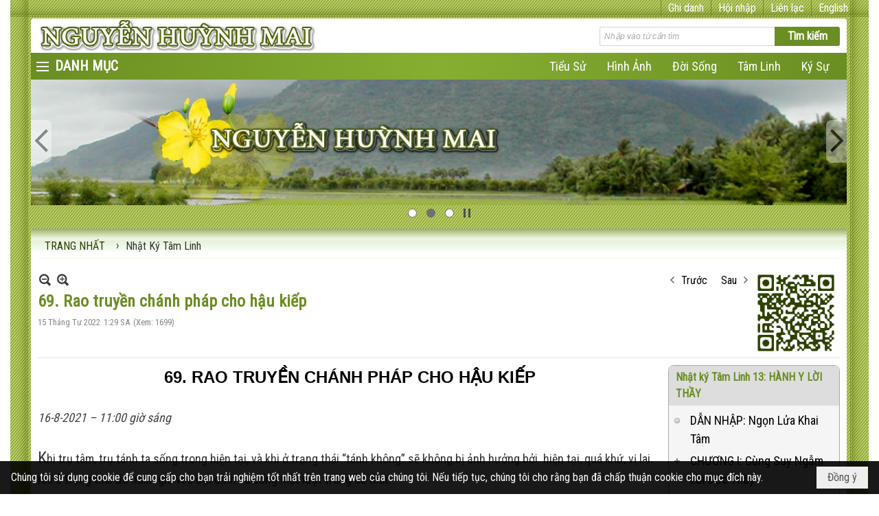

--- FILE ---
content_type: text/html; charset=utf-8
request_url: https://nguyenhuynhmai.com/p42a2920/69-rao-truyen-chanh-phap-cho-hau-kiep
body_size: 26335
content:
<!DOCTYPE html><html lang="vi-VN" data-culture="vi-VN" itemscope itemtype="http://schema.org/WebPage"><head><title>69. Rao truyền chánh pháp cho hậu kiếp - Nhật Ký Tâm Linh - Nguyễn Huỳnh Mai</title><meta http-equiv="Content-Type" content="text/html; charset=utf-8"><meta name="viewport" content="width=device-width, initial-scale=1.0, maximum-scale=5"><meta name="format-detection" content="telephone=no"><link href="https://nguyenhuynhmai.com/rss/42/nhat-ky-tam-linh" rel="alternate" title="Nguyễn Huỳnh Mai - Nhật Ký Tâm Linh [RSS]" type="application/rss+xml"><meta id="mt_description" itemprop="description" content=""><meta id="mt_entitypage" itemprop="mainEntityOfPage" content="/"><meta property="og:type" content="article"><meta property="og:site_name" content="Nguyễn Huỳnh Mai"><meta property="og:url" content="https://nguyenhuynhmai.com/a2920/69-rao-truyen-chanh-phap-cho-hau-kiep"><meta itemprop="og:headline" content="69. Rao truyền chánh pháp cho hậu kiếp"><meta itemprop="og:description" content=""><meta property="og:image" content=""><meta property="og:title" content="69. Rao truyền chánh pháp cho hậu kiếp"><meta property="og:description" content=""><meta name="twitter:card" content="summary"><meta name="twitter:url" content="https://nguyenhuynhmai.com/a2920/69-rao-truyen-chanh-phap-cho-hau-kiep"><meta name="twitter:title" content="69. Rao truyền chánh pháp cho hậu kiếp"><meta name="twitter:description" content=""><meta name="twitter:image" content=""><meta name="author" content="Nguyễn Huỳnh Mai"><meta name="google-site-verification" content="lfaCwADGbZ2fy3Dzn3tH6_vZcn0MuVf8SE6Do6iOGYQ" /><link href="/content/themes/responsive/VNVN00079/css/BQDqAD8YHZliLVAGbGwaBvMybJpsbBoG8zJsmoK-4AXEAKhh.fcss" rel="preload" as="style"><link href="/content/themes/responsive/VNVN00079/css/AQAgAOTWN-8wREMt4d-LQPPfvuvh34tA89--6-TWN-8wREMt.fcss" rel="preload" as="style"><link href="/content/plugins/nv3TinyMCE/tinymce/themes/nwTheme/css/AQBAAM7pE6jPPJY5pRg7b7cUPn-lGDtvtxQ-f87pE6jPPJY5.fcss" rel="preload" as="style"><link href="/content/themes/responsive/VNVN00079/css/DgA0A1YDL1YZSmYQa7nzaCrPTI9rufNoKs9Mj1ngkepzTSuJ.fcss" rel="preload" as="style"><link href="/content/themes/responsive/VNVN00079/browser/AwBTAEQuvSwLhG9oyT40zZvaXszJPjTNm9pezCsSTnHmOxEP.fcss" rel="preload" as="style"><link href="/content/themes/responsive/VNVN00079/__skins/6b8e23/AQA-AEQpiHizP4_s58O-e_XpoDrnw7579emgOkQpiHizP4_s.fcss" rel="preload" as="style"><link href="/content/themes/responsive/VNVN00079/css/BQDqAD8YHZliLVAGbGwaBvMybJpsbBoG8zJsmoK-4AXEAKhh.fcss" rel="stylesheet" type="text/css"><link href="/content/themes/responsive/VNVN00079/css/AQAgAOTWN-8wREMt4d-LQPPfvuvh34tA89--6-TWN-8wREMt.fcss" rel="stylesheet" type="text/css"><link href="/content/plugins/nv3TinyMCE/tinymce/themes/nwTheme/css/AQBAAM7pE6jPPJY5pRg7b7cUPn-lGDtvtxQ-f87pE6jPPJY5.fcss" rel="stylesheet" type="text/css"><link href="/content/themes/responsive/VNVN00079/css/DgA0A1YDL1YZSmYQa7nzaCrPTI9rufNoKs9Mj1ngkepzTSuJ.fcss" rel="stylesheet" type="text/css"><link href="/content/themes/responsive/VNVN00079/browser/AwBTAEQuvSwLhG9oyT40zZvaXszJPjTNm9pezCsSTnHmOxEP.fcss" rel="stylesheet" type="text/css"><link href="/content/themes/responsive/VNVN00079/__skins/6b8e23/AQA-AEQpiHizP4_s58O-e_XpoDrnw7579emgOkQpiHizP4_s.fcss" rel="stylesheet" type="text/css"><noscript><link type="text/css" rel="stylesheet" href="/content/themes/responsive/VNVN00079/css/AQAmAINPjKIJW47QTE4han0uQxpMTiFqfS5DGoNPjKIJW47Q.fcss"></noscript><link rel="canonical" href="https://nguyenhuynhmai.com/a2920/69-rao-truyen-chanh-phap-cho-hau-kiep"><link rel="icon" sizes="192x192" href="https://nguyenhuynhmai.com/images/file/yYdPZyca0wgBAisB/web-app-icon-nguyen-huynh-mai-144x144.png"><link rel="icon" sizes="128x128" href="https://nguyenhuynhmai.com/images/file/yYdPZyca0wgBAisB/w150/web-app-icon-nguyen-huynh-mai-144x144.png"><link rel="apple-touch-icon" href="https://nguyenhuynhmai.com/images/file/yYdPZyca0wgBAisB/web-app-icon-nguyen-huynh-mai-144x144.png"><link rel="apple-touch-icon" sizes="76x76" href="https://nguyenhuynhmai.com/images/file/yYdPZyca0wgBAisB/w100/web-app-icon-nguyen-huynh-mai-144x144.png"><link rel="apple-touch-icon" sizes="120x120" href="https://nguyenhuynhmai.com/images/file/yYdPZyca0wgBAisB/w150/web-app-icon-nguyen-huynh-mai-144x144.png"><link rel="apple-touch-icon" sizes="152x152" href="https://nguyenhuynhmai.com/images/file/yYdPZyca0wgBAisB/web-app-icon-nguyen-huynh-mai-144x144.png"><meta name="apple-mobile-web-app-title" content="NGUYEN&#32;HUYNH&#32;MAI"><meta name="application-name" content="NGUYEN&#32;HUYNH&#32;MAI"><link rel="shortcut icon" type="image/x-icon" href="https://nguyenhuynhmai.com/images/file/SIXylurm0QgQAFwm/favicon.ico"><script id="script_loader_init">document.cookie='fn_screen='+window.innerWidth+'x'+window.innerHeight+'; path=/';if(!$)var _$=[],_$$=[],$=function(f){_$.push(f)},js_loader=function(f){_$$.push(f)}</script><script>(function(){var l=window.language,a={"message":"Thông báo","ok":"Đồng ý","cancel":"Hủy lệnh","close":"Đóng lại","enable_cookie":"Trình duyệt của bạn đã tắt cookie. Hãy chắc chắn rằng cookie được bật và thử lại.","":""};if(!l){l=window.language={}}for(var n in a){if(!l[n])l[n]=a[n]}})()</script><style>.div_bgvector { background: url(/images/file/ezs4euHF1QgBAMA-/bg-left.jpg) left top repeat-y, url(/images/file/A5bVeuHF1QgBANAr/bg-right.jpg) right top repeat-y, url(/images/file/rKted-HF1QgBAPF2/bg-body.jpg) 0 0 repeat; background-color: #fff; }
.div_top_scroll_f { position: fixed; background: #fff; z-index: 999; top: 0; max-width: 1250px; width: 100%;}
.div_bgtop_f { background: url(/images/file/sCUJfOHF1QgBAOQs/bg-top-l.jpg) left bottom no-repeat, url(/images/file/24GmfOHF1QgBAOkl/bg-top-r.jpg) right bottom no-repeat, url(/images/file/WCxue-HF1QgBANxf/bg-top.jpg) center bottom repeat-x;}
.div_bgfooter { background: url(/images/file/gef_eOHF1QgBAL04/bg-bottom-l.jpg) left top no-repeat, url(/images/file/lkKdeeHF1QgBAPYZ/bg-bottom-r.jpg) right top no-repeat, url(/images/file/7ItieOHF1QgBAG1n/bg-bottom.jpg) center top repeat-x; }
.div_bg_toplr { background: url(/images/file/ezs4euHF1QgBAMA-/bg-left.jpg) left top repeat-y, url(/images/file/A5bVeuHF1QgBANAr/bg-right.jpg) right top repeat-y, url(/images/file/rKted-HF1QgBAPF2/bg-body.jpg) 0 0 repeat; background-color: #fff;}
.div_border_radius_t { border-radius: 4px 4px 0 0; -webkit-border-radius: 4px 4px 0 0; -moz-border-radius: 4px 4px 0 0;}
.div_border_radius_b { border-radius: 0 0 4px 4px; -webkit-border-radius: 0 0 4px 4px; -moz-border-radius: 0 0 4px 4px;}
.div_center { background: url(/images/file/o_GGaPPF1QgBAG8O/bg-content.jpg) 0 0 repeat-x #fff;}
.div_border_radius { border-radius: 5px; -webkit-border-radius: 5px; -moz-border-radius: 5px;}
.div_navig { border-bottom: 2px solid #f1feec;}
.nw_navigator, .nw_navigator .liNav.liHome { background: none;}
.nw_navigator .liNav.liHome .aNav { color: #2C4100!important;}

/* hinh nen menu bar
.div_bgmenu { 
	background: #D2691E;
	background: url(/images/file/B5GfeczF1QgBAiU8/pattern-menu.png) repeat center center, -moz-linear-gradient(left, #D2691E 0%, #e47a2e 50%, #D2691E 100%);
	background: url(/images/file/B5GfeczF1QgBAiU8/pattern-menu.png) repeat center center, -webkit-linear-gradient(left, #D2691E 0%,#e47a2e 50%,#D2691E 100%);
	background: url(/images/file/B5GfeczF1QgBAiU8/pattern-menu.png) repeat center center, linear-gradient(to right, #D2691E 0%,#e47a2e 50%,#D2691E 100%);
}
end */
/* hinh nen box bar
.div_box_blue .nw_boxing .nw_boxing_title { 
		background: #6B8E23;
		background: url(/images/file/MeE4KczF1QgBAs98/pattern-boxing-title.png) repeat left top, -moz-linear-gradient(left, #6B8E23 1%, #cfe89b 100%);
		background: url(/images/file/MeE4KczF1QgBAs98/pattern-boxing-title.png) repeat left top, -webkit-linear-gradient(left, #6B8E23 1%,#cfe89b 100%);
		background: url(/images/file/MeE4KczF1QgBAs98/pattern-boxing-title.png) repeat left top, linear-gradient(to right, #6B8E23 1%,#cfe89b 100%);
	}
	.div_box_blue .nw_boxing .nw_boxing_title:hover { 
		background: #cfe89b;
		background: url(/images/file/MeE4KczF1QgBAs98/pattern-boxing-title.png) repeat left top, -moz-linear-gradient(left, #cfe89b 1%, #6B8E23 100%);
		background: url(/images/file/MeE4KczF1QgBAs98/pattern-boxing-title.png) repeat left top, -webkit-linear-gradient(left, #cfe89b 1%,#6B8E23 100%);
		background: url(/images/file/MeE4KczF1QgBAs98/pattern-boxing-title.png) repeat left top, linear-gradient(to right, #cfe89b 1%,#6B8E23 100%);
	}
end */

.div_box_blue .nw_boxing .nw_boxing_title:hover,
.div_box_blue .nw_boxing .nw_boxing_title a:hover { color: #6B8E23;}

/* border bottom gradient */
.border-gradient .nw_boxing .nw_boxing_title { position: relative; background: none; border: 0; padding-left: 0;}
.border-gradient .nw_boxing .nw_boxing_title:AFTER { content: ''; position: absolute; width: 100%; height: 2px; margin: 0 auto; left: 0; right: 0; bottom: 0;
background: #6B8E23;
background: -moz-linear-gradient(left, #6B8E23 1%, #ffffff 100%);
background: -webkit-linear-gradient(left, #6B8E23 1%,#ffffff 100%);
background: linear-gradient(to right, #6B8E23 1%,#ffffff 100%);
}
/* end */
.div_icon_menu::before { background-position: 5px 8px; padding-left: 35px;}
.nw_root { padding-top: 113px; }
.vnvn00079_parentnews1 .pl_list .pl_thumbnail_border, 
.vnvn00079_parentnews1 .pl_list .pl_thumbnail_border a,
.vnvn00079_parentnews1 .pl_list .pl_thumbnail_border a img,
.vnvn00079_parentnews1 .pl_list .pl_thumbnail_border, 
.vnvn00079_parentnews1 .pl_list .pl_thumbnail_border a,
.vnvn00079_parentnews1 .pl_list .pl_thumbnail_border a img,
.vnvn00079_parentnews2 .pl_list .pl_thumbnail_border, 
.vnvn00079_parentnews2 .pl_list .pl_thumbnail_border a,
.vnvn00079_parentnews2 .pl_list .pl_thumbnail_border a img,
.vnvn00079_parentnews2 .pl_list .pl_thumbnail_border, 
.vnvn00079_parentnews2 .pl_list .pl_thumbnail_border a,
.vnvn00079_parentnews2 .pl_list .pl_thumbnail_border a img { width: 80px; height: auto;}
.nw_post_detail_container {  position: relative;}
.nw_box_list_thumb .pl_list .pl_row { margin-bottom: 10PX;}
.div_box_article .pl_list .pl_col .pl_content { padding: 15px;}
.div_box_article .pl_list .pl_col { min-width: 0; padding-bottom: 0; border-bottom: 0; margin-bottom: 0; height: 100%; vertical-align: top;}
.div_box_article .pl_list .pl_row { padding-bottom: 0; margin-bottom: 0;}
.div_box_article .pl_list .pl_col_2 { border-left: 1px solid #e1e1e1;}
.div_box_article .pl_list .pl_row_last .pl_col_2 { border-right: 0;}
.div_box_article .pl_list .pl_col .pl_thumbnail_border, 
.div_box_article .pl_list .pl_col .pl_thumbnail_border a,
.div_box_article .pl_list .pl_col .pl_thumbnail_border a img { text-align: center; max-width: 100%!important; width: auto !important;}
.div_top_item { border-left: 1px solid #6B8E23;}
.div_top_item:hover { background: none; color: #54760f;}
.div_top a:hover { color: #54760f;}
.copyright_bar { margin-bottom: 0;}
.copyright_nav { color: #fff;}
.copyright_nav > a { color: #82210a;}
.nw_book_tree li a { white-space: normal;}
.nw_book_tree .expanded, .nw_book_tree .collapsed, .nw_book_tree .none,
.nw_book_tree .expanded, .nw_book_tree .collapsed { background-position: 0 10px; height: 25px;}
.nw_book_tree .nw_boxing_content { background: #f5f5f5; border-radius: 0 0 8px 8px; -webkit-border-radius: 0 0 8px 8px; -moz-border-radius: 0 0 8px 8px;}
.nw_book_tree .nw_boxing .nw_boxing_title { background: #ddd; border-radius: 8px 8px 0 0; -webkit-border-radius: 8px 8px 0 0; -moz-border-radius: 8px 8px 0 0;}
.nw_book_tree .nw_boxing {border: 1px solid #aaa; border-radius: 8px; -webkit-border-radius: 8px; -moz-border-radius: 8px;}
.ibox_effect_table { padding: 0;}
.ibox_effect_table .ibox_effect_table_col_c { border-radius: 8px; -webkit-border-radius: 8px; -moz-border-radius: 8px;}
.div_home_content { border: 1px solid #ccc; padding: 10px; border-radius: 8px; -webkit-border-radius: 8px; -moz-border-radius: 8px; margin-bottom: 10px; text-align: justify;}
.div_home_bgtitle { background: #fff; border: 1px solid #ccc; padding: 10px 20px; display: inline-block;  border-bottom: 0; border-radius: 8px 8px 0 0; -webkit-border-radius: 8px 8px 0 0; -moz-border-radius: 8px 8px 0 0; font-family: 'Play', sans-serif; font-size: 18px; font-weight: 300; margin-right: 5px; }
.div_home_readmore { background: #f5f5f5; border: 1px solid #ccc; padding: 5px 15px; display: inline-block; border-bottom: 0; border-radius: 5px 5px 0 0; -webkit-border-radius: 5px 5px 0 0; -moz-border-radius: 5px 5px 0 0; font-size: 13px; font-style: italic;}
.div_item_article { background: url(/images/file/caroSCDF1QgBAlNb/icon-item.png) 0 12px no-repeat; padding: 5px 5px 5px 15px; border-top: 1px solid #fff; border-bottom: 1px solid #ddd; }
.div_item_article:first-child { border-top: 0;}
.div_item_article:last-child { border-bottom: 0;}
.div_box1 .pl_list .pl_title { display: inline-block;}
.div_box1 .pl_list .pl_title h2 { font-weight: 400; font-size: 16px;}
.div_box1 .pl_list .pl_row { padding-bottom: 0;}
#seachBarTop .nw_search .nw_search_txt  { background-color: #6B8E23;}

@media (max-width: 997px) {
	.nw_root { padding-top: 74px; }
	.region_banner .nw_lym_content { padding-left: 0; padding-right: 0; }
	.show_in_mobile_large { display: block;}
	.show_in_mobile_small { display: none;}
}
@media (max-width: 799px) {
	.div_box_article .pl_list .pl_col { display: block; width: 100%!important; border-bottom: 1px solid #e1e1e1; }
	.div_box_article .pl_list .pl_col .pl_thumbnail { float: none; margin: 5px 0; display: block!important;}
	.div_box_article .pl_list .pl_col .pl_thumbnail_border, 
	.div_box_article .pl_list .pl_col .pl_thumbnail_border a,
	.div_box_article .pl_list .pl_col .pl_thumbnail_border a img { text-align: center; max-width: 100%!important; width: auto !important; height: auto!important;}
	.div_box_article .pl_list .pl_col_2,
	.div_box_article .pl_list .pl_col_3,
	.div_box_article .pl_list .pl_row_last .pl_col_2 { border-left: 0; border-right: 0;}
	.div_box_article .pl_list .pl_row_last .pl_col_3 { border-bottom: 0;}
	.div_home_content .nw_image { float: none!important; margin: 5px 0!important; text-align: center; width: 100%;}
	.div_home_content img { display: inline-block!important;}
}
@media (max-width: 480px) {
	.div_media { max-width: 100%;}
	.show_in_mobile_large { display: none;}
	.show_in_mobile_small { display: block;}
	#seachBarTop { top: 13px;}
	.nw_book_tree { width: 100%;}
}.visible-mobile{ display: none !important}.visible-tablet{ display: none !important}.visible-classic{ display: none !important}</style><style>.nw_pagepost_hascontent_visible{display:block}.nw_pagepost_hascontent_hidden{display:none}</style></head><body class="lang_vi  css_device_Modern"><div id="meta_publisher" itemprop="publisher" itemscope itemtype="https://schema.org/Organization"><div itemprop="logo" itemscope itemtype="https://schema.org/ImageObject"><meta itemprop="url" content="https://nguyenhuynhmai.com/images/file/mvrpZe_C0QgBAGBd/banner.jpg"><meta itemprop="width" content="937"><meta itemprop="height" content="236"></div><meta itemprop="name" content="Nguyễn&#32;Huỳnh&#32;Mai"><meta itemprop="url" content="https://nguyenhuynhmai.com/"></div><div class="bg_body_head"><div></div></div><div class="bg_body"><div id="nw_root" class="nw_root"><div class="nw_lym_area nw_lym_container"><div class="nw_lym_row div_bgvector&#32;region_maxwidth" data-name="BACKGROUND&#32;BODY" id="nwwg_299" data-wid="299"><div class="nw_lym_area"><div class="nw_lym_row div_top_scroll_f&#32;&#32;div_top&#32;div_bgtop_f" data-name="TOP" id="nwwg_336" data-wid="336"><div class="nw_lym_area"><div class="nw_lym_row" style="position:&#32;relative;&#32;display:&#32;block;&#32;color:&#32;#fff;&#32;padding-left:&#32;15px;&#32;padding-right:&#32;10px;" data-name="Row" id="nwwg_347" data-wid="347"><div class="nw_lym_content"><div class="nw_widget div_top_item" style="float:&#32;right;" data-name="LANGUAGE" id="nwwg_344" data-wid="344"><div class="nw_boxing_padding nw_adspot nw_ver_adspotgroup" id="adspotgroup_id__344"><div class="nw_ver_adspotgroup_h"><div id="adspot_id__15"><div class="nw_async noscript" data-type="adspot" data-src="/banner/15/636633260049829926/635230020230823001"><noscript><iframe title="adv" class="adspot_iframe" src="/banner/15/636633260049829926/635230020230823001" style="border:0"></iframe></noscript></div><div class="clear"></div></div></div></div></div><div class="nw_widget div_top_item" style="float:&#32;right;" data-name="CONTACT&#32;TOP" id="nwwg_345" data-wid="345"><div class="nw_boxing_padding nw_adspot nw_ver_adspotgroup" id="adspotgroup_id__345"><div class="nw_ver_adspotgroup_h"><div id="adspot_id__17"><div class="nw_async noscript" data-type="adspot" data-src="/banner/17/636632620103472921/635230020230823001"><noscript><iframe title="adv" class="adspot_iframe" src="/banner/17/636632620103472921/635230020230823001" style="border:0"></iframe></noscript></div><div class="clear"></div></div></div></div></div><div class="nw_widget" style="float:&#32;right;" data-name="REGISTER&#32;-&#32;LOGIN" id="nwwg_346" data-wid="346"><div class="div_show_large"><span class="div_top_item"><a href="/user/register/L3A0MmEyOTIwLzY5LXJhby10cnV5ZW4tY2hhbmgtcGhhcC1jaG8taGF1LWtpZXA" target="_self">Ghi danh</a></span><span class="div_top_item"><a href="/login/L3A0MmEyOTIwLzY5LXJhby10cnV5ZW4tY2hhbmgtcGhhcC1jaG8taGF1LWtpZXA" target="_self">Hội nhập</a></span></div><div class="div_show_small"><span class="div_top_item"><a href="/user/register/L3A0MmEyOTIwLzY5LXJhby10cnV5ZW4tY2hhbmgtcGhhcC1jaG8taGF1LWtpZXA" target="_self"><img src="/images/site/blank.png" style="float: none; clear: both; margin: 0 auto -2px auto;" data-info="16,16" alt="Ghi danh" title="Ghi danh" width="16" height="16" class="imglazy" data-original="/images/file/qmbXh9rF1QgBAgg6/icon-register.png"><noscript><img src="/images/file/qmbXh9rF1QgBAgg6/icon-register.png" style="float: none; clear: both; margin: 0 auto -2px auto;" data-info="16,16" alt="Ghi danh" title="Ghi danh" width="16" height="16"></noscript></a></span><span class="div_top_item"><a href="/login/L3A0MmEyOTIwLzY5LXJhby10cnV5ZW4tY2hhbmgtcGhhcC1jaG8taGF1LWtpZXA" target="_self"><img src="/images/site/blank.png" style="float: none; clear: both; margin: 0 auto -2px auto;" data-info="16,16" alt="Hội nhập" title="Hội nhập" width="16" height="16" class="imglazy" data-original="/images/file/3rK4hNrF1QgBAgAi/icon-login.png"><noscript><img src="/images/file/3rK4hNrF1QgBAgAi/icon-login.png" style="float: none; clear: both; margin: 0 auto -2px auto;" data-info="16,16" alt="Hội nhập" title="Hội nhập" width="16" height="16"></noscript></a></span></div></div><div class="clear"></div></div></div><div class="clear"></div></div><div class="clear"></div></div><div class="nw_lym_row show_in_pc&#32;div_top_scroll_f&#32;div_bg_toplr" style="top:&#32;24px;&#32;padding-left:&#32;30px;&#32;padding-right:&#32;32px;" data-name="show_in_pc" id="nwwg_342" data-wid="342"><div class="nw_lym_area"><div class="nw_lym_row region_maxwidth&#32;div_border_radius_t" style="background-color:&#32;#fff;&#32;margin-top:&#32;3px;" data-name="Row" id="nwwg_348" data-wid="348"><div class="nw_lym_content"><div class="nw_widget" style="float:&#32;left;" data-name="LOGO" id="nwwg_356" data-wid="356"><div class="nw_boxing_padding nw_adspot nw_ver_adspotgroup" id="adspotgroup_id__356"><div class="nw_ver_adspotgroup_h"><div id="adspot_id__9"><div class="nw_async noscript" data-type="adspot" data-src="/banner/9/636633258493263073/635230020230823001"><noscript><iframe title="adv" class="adspot_iframe" src="/banner/9/636633258493263073/635230020230823001" style="border:0"></iframe></noscript></div><div class="clear"></div></div></div></div></div><div class="nw_widget" style="float:&#32;right;&#32;width:&#32;350px;&#32;padding-top:&#32;12px;" data-name="SEARCH" id="nwwg_357" data-wid="357"><div class="nw_boxing_padding"><div class="nw_search"><form action="/search" method="get"><input type="hidden" value="L3A0MmEyOTIwLzY5LXJhby10cnV5ZW4tY2hhbmgtcGhhcC1jaG8taGF1LWtpZXA" name="r" > <input id="search_k" name="k" maxlength="48" class="textbox nw_search_txt" type="text" placeholder="Nhập vào từ cần tìm" > <input class="button nw_search_btn" type="submit" value="Tìm kiếm" > <label for="search_k" style="position: absolute; top: -5000px; left: -5000px; z-index:-1">Search</label><div class="clear"></div></form></div></div></div><div class="clear"></div></div></div><div class="nw_lym_row div_bgmenu" data-name="TOP&#32;MENU" id="nwwg_349" data-wid="349"><div class="nw_lym_area"><div class="nw_lym_row region_maxwidth2" style="z-index:&#32;999;&#32;position:&#32;relative;&#32;display:&#32;block;" data-name="maxwidth&#32;1230px" id="nwwg_350" data-wid="350"><div class="nw_lym_area"><div class="nw_lym_row" data-name="Row" id="nwwg_351" data-wid="351"><div class="nw_lym_area"><div class="nw_lym_col col-lg-2 div_icon_menu" data-name="Zone" id="nwwg_352" data-wid="352"><div class="nw_lym_content"><div class="nw_widget topmenu_style" data-name="TOP&#32;MENU" id="nwwg_354" data-wid="354"><div class="nw_menu_vertical nw_menu_popup"><div class="nw_boxing_padding nw_menu_container nw_menu_root"><ul class="ulMenu ulMenu_0"><li class="liMenu liMenuFirst liMenuHasChild"><a tabindex="0" class="aMenu" href="/p32/tac-gia" title="Tác Giả" role="button" aria-expanded="false" id="MUKr2tFHELbq"><span class="nw_menu_btn"></span><span class="nw_menu_text">Tác Giả</span></a><ul class="ulMenu ulMenu_1" aria-hidden="true" aria-labelledby="MUKr2tFHELbq"><li class="liMenu liMenuFirst"><a tabindex="-1" class="aMenu" href="/p32a1501/tieu-su" target="_self" title="Tiểu sử"><span class="nw_menu_text">Tiểu sử</span></a></li><li class="liMenu liMenuLast"><a tabindex="-1" class="aMenu" href="/p32a1502/gioi-thieu" target="_self" title="Giới Thiệu"><span class="nw_menu_text">Giới Thiệu</span></a></li></ul></li><li class="liMenu"><a tabindex="0" class="aMenu" href="/p72/audio" title="VIDEO"><span class="nw_menu_text">VIDEO</span></a></li><li class="liMenu liMenuHasChild"><a tabindex="0" class="aMenu" href="/p24/hinh-anh" title="Hình Ảnh" role="button" aria-expanded="false" id="hgI5pnkmM2aZ"><span class="nw_menu_btn"></span><span class="nw_menu_text">Hình Ảnh</span></a><ul class="ulMenu ulMenu_1" aria-hidden="true" aria-labelledby="hgI5pnkmM2aZ"><li class="liMenu liMenuFirst"><a tabindex="-1" class="aMenu" href="/p25/thoi-nien-thieu" title="Thời Niên Thiếu"><span class="nw_menu_text">Thời Niên Thiếu</span></a></li><li class="liMenu"><a tabindex="-1" class="aMenu" href="/p26/cao-mien" title="Cao Miên"><span class="nw_menu_text">Cao Miên</span></a></li><li class="liMenu"><a tabindex="-1" class="aMenu" href="/p27/tro-lai-viet-nam" title="Trở lại Việt Nam"><span class="nw_menu_text">Trở lại Việt Nam</span></a></li><li class="liMenu"><a tabindex="-1" class="aMenu" href="/p28/dinh-cu-tai-hoa-ky" title="Đinh cư tại Hoa Kỳ"><span class="nw_menu_text">Đinh cư tại Hoa Kỳ</span></a></li><li class="liMenu"><a tabindex="-1" class="aMenu" href="/p29/doi-song-gia-dinh" title="Đời sống gia đình"><span class="nw_menu_text">Đời sống gia đình</span></a></li><li class="liMenu"><a tabindex="-1" class="aMenu" href="/p30/van-dong-cho-thuyen-nhan" title="Vận động cho thuyền nhân"><span class="nw_menu_text">Vận động cho thuyền nhân</span></a></li><li class="liMenu liMenuLast"><a tabindex="-1" class="aMenu" href="/p31/sinh-hoat-ton-giao" title="Sinh hoạt tôn giáo"><span class="nw_menu_text">Sinh hoạt tôn giáo</span></a></li></ul></li><li class="liMenu liMenuHasChild liMenuActive liMenuHold"><a tabindex="0" class="aMenu" href="/p42/nhat-ky-tam-linh" title="Nhật Ký Tâm Linh" role="button" aria-expanded="false" id="E1XduA7Rxi1E"><span class="nw_menu_btn"></span><span class="nw_menu_text">Nhật Ký Tâm Linh</span></a><ul class="ulMenu ulMenu_1" aria-hidden="true" aria-labelledby="E1XduA7Rxi1E"><li class="liMenu liMenuFirst"><a tabindex="-1" class="aMenu" href="/p42a2844/" target="_self" title="Hành Y Lời Thầy"><span class="nw_menu_text">Hành Y Lời Thầy</span></a></li><li class="liMenu"><a tabindex="-1" class="aMenu" href="http://nguyenhuynhmai.com/p42a2475" target="_self" title="Sức Mạnh Tánh Không"><span class="nw_menu_text">Sức Mạnh Tánh Không</span></a></li><li class="liMenu"><a tabindex="-1" class="aMenu" href="/p42a2182/tieng-noi-su-that" target="_self" title="Tiếng Nói Sự Thật"><span class="nw_menu_text">Tiếng Nói Sự Thật</span></a></li><li class="liMenu"><a tabindex="-1" class="aMenu" href="/p42a2003/xien-duong-chanh-phap" target="_self" title="Xiển Dương Chánh Pháp"><span class="nw_menu_text">Xiển Dương Chánh Pháp</span></a></li><li class="liMenu"><a tabindex="-1" class="aMenu" href="/p42a1739/nktl-vi-tri-tue-vien-thong" target="_self" title="Trí Tuệ Viên Thông"><span class="nw_menu_text">Trí Tuệ Viên Thông</span></a></li><li class="liMenu"><a tabindex="-1" class="aMenu" href="/p42a1464/nktl-v-tam-dao-dan-toc" target="_self" title="Tâm Đạo Dân Tộc"><span class="nw_menu_text">Tâm Đạo Dân Tộc</span></a></li><li class="liMenu"><a tabindex="-1" class="aMenu" href="/p42a1477/nktl-iv-tieng-chuong-tan-thien-nien-ky" target="_self" title="Tiếng Chuông Tân Thiên Niên Kỷ"><span class="nw_menu_text">Tiếng Chuông Tân Thiên Niên Kỷ</span></a></li><li class="liMenu"><a tabindex="-1" class="aMenu" href="/p42a1468/nktl-iii-thay-khong-vang-mat" target="_self" title="Thầy Không Vắng Mặt"><span class="nw_menu_text">Thầy Không Vắng Mặt</span></a></li><li class="liMenu"><a tabindex="-1" class="aMenu" href="http://nguyenhuynhmai.com/a2475" target="_self" title="Sức Mạnh Tánh Không"><span class="nw_menu_text">Sức Mạnh Tánh Không</span></a></li><li class="liMenu"><a tabindex="-1" class="aMenu" href="/p42a1342/nktl-ii-cuu-long-giang-vung-day" target="_self" title="Cữu Long Giang Vùng Dậy"><span class="nw_menu_text">Cữu Long Giang Vùng Dậy</span></a></li><li class="liMenu"><a tabindex="-1" class="aMenu" href="/p42a1442/nktl-i-loi-thay-day" target="_self" title="Lời Thầy Dạy"><span class="nw_menu_text">Lời Thầy Dạy</span></a></li><li class="liMenu"><a tabindex="-1" class="aMenu" href="/p42a1561/hon-thieng-dan-toc" target="_self" title="Hồn Thiêng Dân Tộc"><span class="nw_menu_text">Hồn Thiêng Dân Tộc</span></a></li><li class="liMenu liMenuLast"><a tabindex="-1" class="aMenu" href="/p42a2603/" target="_self" title="Độc Lập Tự Chủ"><span class="nw_menu_text">Độc Lập Tự Chủ</span></a></li></ul></li><li class="liMenu liMenuHasChild"><a tabindex="0" class="aMenu" href="/p20/nhat-ky-doi-song" title="Nhật Ký Đời Sống" role="button" aria-expanded="false" id="2HLb4yARnCaZ"><span class="nw_menu_btn"></span><span class="nw_menu_text">Nhật Ký Đời Sống</span></a><ul class="ulMenu ulMenu_1" aria-hidden="true" aria-labelledby="2HLb4yARnCaZ"><li class="liMenu liMenuFirst"><a tabindex="-1" class="aMenu" href="/p20a1534/co-be-lang-hoa-hao" target="_self" title="Cô Bé Làng Hoà Hảo"><span class="nw_menu_text">Cô Bé Làng Hoà Hảo</span></a></li><li class="liMenu"><a tabindex="-1" class="aMenu" href="/p20a1536/len-duong" target="_self" title="Lên Đường"><span class="nw_menu_text">Lên Đường</span></a></li><li class="liMenu liMenuLast"><a tabindex="-1" class="aMenu" href="/p20a1478/tiep-tuc-hanh-trinh" target="_self" title="Tiếp Tục Hành Trình"><span class="nw_menu_text">Tiếp Tục Hành Trình</span></a></li></ul></li><li class="liMenu liMenuHasChild"><a tabindex="0" class="aMenu" href="/p53/ky-su" title="Ký Sự" role="button" aria-expanded="false" id="Nu1QXzfQwbTk"><span class="nw_menu_btn"></span><span class="nw_menu_text">Ký Sự</span></a><ul class="ulMenu ulMenu_1" aria-hidden="true" aria-labelledby="Nu1QXzfQwbTk"><li class="liMenu liMenuFirst liMenuHasChild"><a tabindex="-1" class="aMenu" href="/p54/ky-su-truoc-1975" title="Ký Sự Trước 1975" role="button" aria-expanded="false" id="uOXPfQmakgMB"><span class="nw_menu_btn"></span><span class="nw_menu_text">Ký Sự Trước 1975</span></a><ul class="ulMenu ulMenu_2" aria-hidden="true" aria-labelledby="uOXPfQmakgMB"><li class="liMenu liMenuFirst"><a tabindex="-1" class="aMenu" href="/p54a1434/nguoi-viet-dat-mien" target="_self" title="Người Việt Đất Miên"><span class="nw_menu_text">Người Việt Đất Miên</span></a></li><li class="liMenu"><a tabindex="-1" class="aMenu" href="/p54a1459/sai-gon-mua-bau-cu" target="_self" title="Sài Gòn Mùa Bầu Cử"><span class="nw_menu_text">Sài Gòn Mùa Bầu Cử</span></a></li><li class="liMenu liMenuLast"><a tabindex="-1" class="aMenu" href="/p54a1348/dai-hoc-van-hanh-tren-da-phat-tien" target="_self" title="Đại Học Vạn Hạnh"><span class="nw_menu_text">Đại Học Vạn Hạnh</span></a></li></ul></li><li class="liMenu liMenuLast liMenuHasChild"><a tabindex="-1" class="aMenu" href="/p59/ky-su-sau-1975" title="Ký Sự Sau 1975" role="button" aria-expanded="false" id="Q6tufbLwPxjJ"><span class="nw_menu_btn"></span><span class="nw_menu_text">Ký Sự Sau 1975</span></a><ul class="ulMenu ulMenu_2" aria-hidden="true" aria-labelledby="Q6tufbLwPxjJ"><li class="liMenu liMenuFirst"><a tabindex="-1" class="aMenu" href="/p59a1423/vieng-houston-dallas" target="_self" title="Thăm Houston, Dallas"><span class="nw_menu_text">Thăm Houston, Dallas</span></a></li><li class="liMenu"><a tabindex="-1" class="aMenu" href="/p59a1447/vieng-miami-florida" target="_self" title="Thăm Miami, Florida"><span class="nw_menu_text">Thăm Miami, Florida</span></a></li><li class="liMenu"><a tabindex="-1" class="aMenu" href="/p59a1422/day-new-york" target="_self" title="Đây New York !"><span class="nw_menu_text">Đây New York !</span></a></li><li class="liMenu"><a tabindex="-1" class="aMenu" href="/p59a1421/nguoi-viet-dat-phi" target="_self" title="Người Việt Đất Phi"><span class="nw_menu_text">Người Việt Đất Phi</span></a></li><li class="liMenu"><a tabindex="-1" class="aMenu" href="/p59a1489/tuy-but-luu-vong" target="_self" title="Tùy Bút Lưu Vong"><span class="nw_menu_text">Tùy Bút Lưu Vong</span></a></li><li class="liMenu"><a tabindex="-1" class="aMenu" href="/p59a1435/nguoi-viet-ti-nan" target="_self" title="Người Việt Tị Nạn"><span class="nw_menu_text">Người Việt Tị Nạn</span></a></li><li class="liMenu"><a tabindex="-1" class="aMenu" href="/p59a1401/linh-viet-nam-cong-hoa" target="_self" title="Lính Việt Nam Cộng Hòa"><span class="nw_menu_text">Lính Việt Nam Cộng Hòa</span></a></li><li class="liMenu"><a tabindex="-1" class="aMenu" href="/p59a1415/mot-vong-mexico" target="_self" title="Một Vòng Mexico"><span class="nw_menu_text">Một Vòng Mexico</span></a></li><li class="liMenu"><a tabindex="-1" class="aMenu" href="/p59a1454/phat-thanh-ve-nuoc" target="_self" title="Phát Thanh Về Nước"><span class="nw_menu_text">Phát Thanh Về Nước</span></a></li><li class="liMenu"><a tabindex="-1" class="aMenu" href="/p59a1493/van-nghe-ti-nan" target="_self" title="Văn Nghệ Tị Nạn"><span class="nw_menu_text">Văn Nghệ Tị Nạn</span></a></li><li class="liMenu"><a tabindex="-1" class="aMenu" href="/p59a1340/hanh-huong-hoa-binh" target="_self" title="Hành Hương Hòa Bình"><span class="nw_menu_text">Hành Hương Hòa Bình</span></a></li><li class="liMenu liMenuLast"><a tabindex="-1" class="aMenu" href="/p59a1927/hanh-huong-an-do" target="_self" title="Hành Hương Ấn Độ"><span class="nw_menu_text">Hành Hương Ấn Độ</span></a></li></ul></li></ul></li><li class="liMenu"><a tabindex="0" class="aMenu" href="/p152/suy-niem" title="Suy Niệm"><span class="nw_menu_text">Suy Niệm</span></a></li><li class="liMenu"><a tabindex="0" class="aMenu" href="/p153/trich-doan" title="Trích Đoạn"><span class="nw_menu_text">Trích Đoạn</span></a></li><li class="liMenu liMenuLast liMenuHasChild"><a tabindex="0" class="aMenu" href="/p73/noi-ket" title="Nối kết" role="button" aria-expanded="false" id="jrJtR3OluOZ4"><span class="nw_menu_btn"></span><span class="nw_menu_text">Nối kết</span></a><ul class="ulMenu ulMenu_1" aria-hidden="true" aria-labelledby="jrJtR3OluOZ4"><li class="liMenu liMenuFirst"><a tabindex="-1" class="aMenu" href="/p74/a-chau" title="Á Châu"><span class="nw_menu_text">Á Châu</span></a></li><li class="liMenu"><a tabindex="-1" class="aMenu" href="/p78/am-nhac-giai-tri" title="Âm Nhạc - Giải Trí"><span class="nw_menu_text">Âm Nhạc - Giải Trí</span></a></li><li class="liMenu"><a tabindex="-1" class="aMenu" href="/p87/ca-nhan-gia-dinh" title="Cá Nhân - Gia Đình"><span class="nw_menu_text">Cá Nhân - Gia Đình</span></a></li><li class="liMenu"><a tabindex="-1" class="aMenu" href="/p90/chinh-tri" title="Chính Trị"><span class="nw_menu_text">Chính Trị</span></a></li><li class="liMenu"><a tabindex="-1" class="aMenu" href="/p94/co-so-thuong-mai" title="Cơ Sở Thương Mại"><span class="nw_menu_text">Cơ Sở Thương Mại</span></a></li><li class="liMenu"><a tabindex="-1" class="aMenu" href="/p100/cong-dong" title="Cộng Đồng"><span class="nw_menu_text">Cộng Đồng</span></a></li><li class="liMenu"><a tabindex="-1" class="aMenu" href="/p102/du-lich" title="Du Lịch"><span class="nw_menu_text">Du Lịch</span></a></li><li class="liMenu"><a tabindex="-1" class="aMenu" href="/p109/hoi-doan" title="Hội Đoàn"><span class="nw_menu_text">Hội Đoàn</span></a></li><li class="liMenu"><a tabindex="-1" class="aMenu" href="/p113/truyen-thong" title="Truyền Thông"><span class="nw_menu_text">Truyền Thông</span></a></li><li class="liMenu"><a tabindex="-1" class="aMenu" href="/p125/ton-giao" title="Tôn giáo"><span class="nw_menu_text">Tôn giáo</span></a></li><li class="liMenu"><a tabindex="-1" class="aMenu" href="/p132/tong-hop" title="Tổng Hợp"><span class="nw_menu_text">Tổng Hợp</span></a></li><li class="liMenu"><a tabindex="-1" class="aMenu" href="/p139/van-hoc-nghe-thuat" title="Văn Học &amp; Nghệ Thuật"><span class="nw_menu_text">Văn Học &amp; Nghệ Thuật</span></a></li><li class="liMenu"><a tabindex="-1" class="aMenu" href="/p146/xa-hoi-doi-song" title="Xã Hội - Đời Sống"><span class="nw_menu_text">Xã Hội - Đời Sống</span></a></li><li class="liMenu liMenuLast"><a tabindex="-1" class="aMenu" href="/p150/youtube-channel" title="Youtube Channel"><span class="nw_menu_text">Youtube Channel</span></a></li></ul></li></ul><div class="clear"></div></div></div></div><div class="clear"></div></div></div><div class="nw_lym_col col-lg-10" data-name="Zone" id="nwwg_353" data-wid="353"><div class="nw_lym_content"><div class="nw_widget" style="float:&#32;right;" data-name="TOP&#32;CATEGORIES" id="nwwg_355" data-wid="355"><div class="nw_menu_horizontal nw_menu_popup"><div class="nw_boxing_padding nw_menu_container nw_menu_root"><ul class="ulMenu ulMenu_0"><li class="liMenu liMenuFirst"><a tabindex="0" class="aMenu" href="/p32a1501/tieu-su" target="_self" title="Tiểu Sử"><span class="nw_menu_text">Tiểu Sử</span></a></li><li class="liMenu"><a tabindex="0" class="aMenu" href="/p24/hinh-anh" target="_self" title="Hình Ảnh"><span class="nw_menu_text">Hình Ảnh</span></a></li><li class="liMenu"><a tabindex="0" class="aMenu" href="/p20/nhat-ky-doi-song" target="_self" title="Đời Sống"><span class="nw_menu_text">Đời Sống</span></a></li><li class="liMenu"><a tabindex="0" class="aMenu" href="/p42/nhat-ky-tam-linh" target="_self" title="Tâm Linh"><span class="nw_menu_text">Tâm Linh</span></a></li><li class="liMenu liMenuLast"><a tabindex="0" class="aMenu" href="/p53/ky-su" target="_self" title="Ký Sự"><span class="nw_menu_text">Ký Sự</span></a></li></ul><div class="clear"></div></div></div></div><div class="clear"></div></div></div><div class="clear"></div></div><div class="clear"></div></div><div class="clear"></div></div><div class="clear"></div></div><div class="clear"></div></div><div class="clear"></div></div><div class="clear"></div></div><div class="clear"></div></div><div class="nw_lym_row col-no-padding&#32;show_in_mobile&#32;div_top_scroll_f&#32;&#32;div_bg_toplr" style="top:&#32;24px;&#32;padding-left:&#32;30px;&#32;padding-right:&#32;32px;" data-name="show_in_mobile" id="nwwg_341" data-wid="341"><div class="nw_lym_area"><div class="nw_lym_row div_border_radius_t" style="background-color:&#32;#fff;&#32;margin-top:&#32;3px;" data-name="Row" id="nwwg_358" data-wid="358"><div class="nw_lym_content"><div class="nw_widget show_in_mobile_large" style="float:&#32;left;" data-name="LOGO&#32;SMALL" id="nwwg_359" data-wid="359"><div class="nw_boxing_padding nw_adspot nw_ver_adspotgroup" id="adspotgroup_id__359"><div class="nw_ver_adspotgroup_h"><div id="adspot_id__22"><div class="nw_async noscript" data-type="adspot" data-src="/banner/22/636633258622482691/635230020230823001"><noscript><iframe title="adv" class="adspot_iframe" src="/banner/22/636633258622482691/635230020230823001" style="border:0"></iframe></noscript></div><div class="clear"></div></div></div></div></div><div class="nw_widget show_in_mobile_small" style="float:&#32;left;" data-name="LOGO&#32;MOBILE" id="nwwg_378" data-wid="378"><div class="nw_boxing_padding nw_adspot nw_ver_adspotgroup" id="adspotgroup_id__378"><div class="nw_ver_adspotgroup_h"><div id="adspot_id__20"><div class="nw_async noscript" data-type="adspot" data-src="/banner/20/636633258742013614/635230020230823001"><noscript><iframe title="adv" class="adspot_iframe" src="/banner/20/636633258742013614/635230020230823001" style="border:0"></iframe></noscript></div><div class="clear"></div></div></div></div></div><div class="nw_widget" data-name="MENU&#32;MOBILE" id="nwwg_360" data-wid="360"><div class="nw_menu_mobile"><button aria-label="Open Menu" class="nw_menu_mobile_button nw_menu_mobile_button_collapse" id="UNkrBuunsjZH" aria-expanded="false"><span class="icon-bar"></span><span class="icon-bar"></span><span class="icon-bar"></span></button><div class="nw_boxing_padding nw_menu_container nw_menu_root" aria-labelledby="UNkrBuunsjZH"><ul class="ulMenu ulMenu_0"><li class="liMenu liMenuFirst"><a tabindex="0" class="aMenu" href="/" title="Trang Nhất"><span class="nw_menu_text">Trang Nhất</span></a></li><li class="liMenu liMenuHasChild liMenuHasActive liMenuHold"><a tabindex="0" class="aMenu" href="#" target="_self" title="Danh Mục" role="button" aria-expanded="false" id="SUB9kZIwL5Pr"><span class="nw_menu_btn"></span><span class="nw_menu_text">Danh Mục</span></a><ul class="ulMenu ulMenu_1 ulMenuHasActive" aria-hidden="true" aria-labelledby="SUB9kZIwL5Pr"><li class="liMenu liMenuFirst liMenuHasChild"><a tabindex="-1" class="aMenu" href="/p32/tac-gia" title="Tác Giả" role="button" aria-expanded="false" id="CyJTaCmNvjj4"><span class="nw_menu_btn"></span><span class="nw_menu_text">Tác Giả</span></a><ul class="ulMenu ulMenu_2" aria-hidden="true" aria-labelledby="CyJTaCmNvjj4"><li class="liMenu liMenuFirst"><a tabindex="-1" class="aMenu" href="/p32a1501/tieu-su" target="_self" title="Tiểu sử"><span class="nw_menu_text">Tiểu sử</span></a></li><li class="liMenu liMenuLast"><a tabindex="-1" class="aMenu" href="/p32a1502/gioi-thieu" target="_self" title="Giới Thiệu"><span class="nw_menu_text">Giới Thiệu</span></a></li></ul></li><li class="liMenu"><a tabindex="-1" class="aMenu" href="/p72/audio" title="VIDEO"><span class="nw_menu_text">VIDEO</span></a></li><li class="liMenu liMenuHasChild"><a tabindex="-1" class="aMenu" href="/p24/hinh-anh" title="Hình Ảnh" role="button" aria-expanded="false" id="EhDsag6zZ30P"><span class="nw_menu_btn"></span><span class="nw_menu_text">Hình Ảnh</span></a><ul class="ulMenu ulMenu_2" aria-hidden="true" aria-labelledby="EhDsag6zZ30P"><li class="liMenu liMenuFirst"><a tabindex="-1" class="aMenu" href="/p25/thoi-nien-thieu" title="Thời Niên Thiếu"><span class="nw_menu_text">Thời Niên Thiếu</span></a></li><li class="liMenu"><a tabindex="-1" class="aMenu" href="/p26/cao-mien" title="Cao Miên"><span class="nw_menu_text">Cao Miên</span></a></li><li class="liMenu"><a tabindex="-1" class="aMenu" href="/p27/tro-lai-viet-nam" title="Trở lại Việt Nam"><span class="nw_menu_text">Trở lại Việt Nam</span></a></li><li class="liMenu"><a tabindex="-1" class="aMenu" href="/p28/dinh-cu-tai-hoa-ky" title="Đinh cư tại Hoa Kỳ"><span class="nw_menu_text">Đinh cư tại Hoa Kỳ</span></a></li><li class="liMenu"><a tabindex="-1" class="aMenu" href="/p29/doi-song-gia-dinh" title="Đời sống gia đình"><span class="nw_menu_text">Đời sống gia đình</span></a></li><li class="liMenu"><a tabindex="-1" class="aMenu" href="/p30/van-dong-cho-thuyen-nhan" title="Vận động cho thuyền nhân"><span class="nw_menu_text">Vận động cho thuyền nhân</span></a></li><li class="liMenu liMenuLast"><a tabindex="-1" class="aMenu" href="/p31/sinh-hoat-ton-giao" title="Sinh hoạt tôn giáo"><span class="nw_menu_text">Sinh hoạt tôn giáo</span></a></li></ul></li><li class="liMenu liMenuHasChild liMenuActive"><a tabindex="-1" class="aMenu" href="/p42/nhat-ky-tam-linh" title="Nhật Ký Tâm Linh" role="button" aria-expanded="false" id="DKqQEr3Bvfm0"><span class="nw_menu_btn"></span><span class="nw_menu_text">Nhật Ký Tâm Linh</span></a><ul class="ulMenu ulMenu_2" aria-hidden="true" aria-labelledby="DKqQEr3Bvfm0"><li class="liMenu liMenuFirst"><a tabindex="-1" class="aMenu" href="/p42a2844/" target="_self" title="Hành Y Lời Thầy"><span class="nw_menu_text">Hành Y Lời Thầy</span></a></li><li class="liMenu"><a tabindex="-1" class="aMenu" href="http://nguyenhuynhmai.com/p42a2475" target="_self" title="Sức Mạnh Tánh Không"><span class="nw_menu_text">Sức Mạnh Tánh Không</span></a></li><li class="liMenu"><a tabindex="-1" class="aMenu" href="/p42a2182/tieng-noi-su-that" target="_self" title="Tiếng Nói Sự Thật"><span class="nw_menu_text">Tiếng Nói Sự Thật</span></a></li><li class="liMenu"><a tabindex="-1" class="aMenu" href="/p42a2003/xien-duong-chanh-phap" target="_self" title="Xiển Dương Chánh Pháp"><span class="nw_menu_text">Xiển Dương Chánh Pháp</span></a></li><li class="liMenu"><a tabindex="-1" class="aMenu" href="/p42a1739/nktl-vi-tri-tue-vien-thong" target="_self" title="Trí Tuệ Viên Thông"><span class="nw_menu_text">Trí Tuệ Viên Thông</span></a></li><li class="liMenu"><a tabindex="-1" class="aMenu" href="/p42a1464/nktl-v-tam-dao-dan-toc" target="_self" title="Tâm Đạo Dân Tộc"><span class="nw_menu_text">Tâm Đạo Dân Tộc</span></a></li><li class="liMenu"><a tabindex="-1" class="aMenu" href="/p42a1477/nktl-iv-tieng-chuong-tan-thien-nien-ky" target="_self" title="Tiếng Chuông Tân Thiên Niên Kỷ"><span class="nw_menu_text">Tiếng Chuông Tân Thiên Niên Kỷ</span></a></li><li class="liMenu"><a tabindex="-1" class="aMenu" href="/p42a1468/nktl-iii-thay-khong-vang-mat" target="_self" title="Thầy Không Vắng Mặt"><span class="nw_menu_text">Thầy Không Vắng Mặt</span></a></li><li class="liMenu"><a tabindex="-1" class="aMenu" href="http://nguyenhuynhmai.com/a2475" target="_self" title="Sức Mạnh Tánh Không"><span class="nw_menu_text">Sức Mạnh Tánh Không</span></a></li><li class="liMenu"><a tabindex="-1" class="aMenu" href="/p42a1342/nktl-ii-cuu-long-giang-vung-day" target="_self" title="Cữu Long Giang Vùng Dậy"><span class="nw_menu_text">Cữu Long Giang Vùng Dậy</span></a></li><li class="liMenu"><a tabindex="-1" class="aMenu" href="/p42a1442/nktl-i-loi-thay-day" target="_self" title="Lời Thầy Dạy"><span class="nw_menu_text">Lời Thầy Dạy</span></a></li><li class="liMenu"><a tabindex="-1" class="aMenu" href="/p42a1561/hon-thieng-dan-toc" target="_self" title="Hồn Thiêng Dân Tộc"><span class="nw_menu_text">Hồn Thiêng Dân Tộc</span></a></li><li class="liMenu liMenuLast"><a tabindex="-1" class="aMenu" href="/p42a2603/" target="_self" title="Độc Lập Tự Chủ"><span class="nw_menu_text">Độc Lập Tự Chủ</span></a></li></ul></li><li class="liMenu liMenuHasChild"><a tabindex="-1" class="aMenu" href="/p20/nhat-ky-doi-song" title="Nhật Ký Đời Sống" role="button" aria-expanded="false" id="WoyaFBjv7Qe1"><span class="nw_menu_btn"></span><span class="nw_menu_text">Nhật Ký Đời Sống</span></a><ul class="ulMenu ulMenu_2" aria-hidden="true" aria-labelledby="WoyaFBjv7Qe1"><li class="liMenu liMenuFirst"><a tabindex="-1" class="aMenu" href="/p20a1534/co-be-lang-hoa-hao" target="_self" title="Cô Bé Làng Hoà Hảo"><span class="nw_menu_text">Cô Bé Làng Hoà Hảo</span></a></li><li class="liMenu"><a tabindex="-1" class="aMenu" href="/p20a1536/len-duong" target="_self" title="Lên Đường"><span class="nw_menu_text">Lên Đường</span></a></li><li class="liMenu liMenuLast"><a tabindex="-1" class="aMenu" href="/p20a1478/tiep-tuc-hanh-trinh" target="_self" title="Tiếp Tục Hành Trình"><span class="nw_menu_text">Tiếp Tục Hành Trình</span></a></li></ul></li><li class="liMenu liMenuHasChild"><a tabindex="-1" class="aMenu" href="/p53/ky-su" title="Ký Sự" role="button" aria-expanded="false" id="4qJTWjBSzKmg"><span class="nw_menu_btn"></span><span class="nw_menu_text">Ký Sự</span></a><ul class="ulMenu ulMenu_2" aria-hidden="true" aria-labelledby="4qJTWjBSzKmg"><li class="liMenu liMenuFirst liMenuHasChild"><a tabindex="-1" class="aMenu" href="/p54/ky-su-truoc-1975" title="Ký Sự Trước 1975" role="button" aria-expanded="false" id="cRXS34egryAA"><span class="nw_menu_btn"></span><span class="nw_menu_text">Ký Sự Trước 1975</span></a><ul class="ulMenu ulMenu_3" aria-hidden="true" aria-labelledby="cRXS34egryAA"><li class="liMenu liMenuFirst"><a tabindex="-1" class="aMenu" href="/p54a1434/nguoi-viet-dat-mien" target="_self" title="Người Việt Đất Miên"><span class="nw_menu_text">Người Việt Đất Miên</span></a></li><li class="liMenu"><a tabindex="-1" class="aMenu" href="/p54a1459/sai-gon-mua-bau-cu" target="_self" title="Sài Gòn Mùa Bầu Cử"><span class="nw_menu_text">Sài Gòn Mùa Bầu Cử</span></a></li><li class="liMenu liMenuLast"><a tabindex="-1" class="aMenu" href="/p54a1348/dai-hoc-van-hanh-tren-da-phat-tien" target="_self" title="Đại Học Vạn Hạnh"><span class="nw_menu_text">Đại Học Vạn Hạnh</span></a></li></ul></li><li class="liMenu liMenuLast liMenuHasChild"><a tabindex="-1" class="aMenu" href="/p59/ky-su-sau-1975" title="Ký Sự Sau 1975" role="button" aria-expanded="false" id="QO6HDI86uQm9"><span class="nw_menu_btn"></span><span class="nw_menu_text">Ký Sự Sau 1975</span></a><ul class="ulMenu ulMenu_3" aria-hidden="true" aria-labelledby="QO6HDI86uQm9"><li class="liMenu liMenuFirst"><a tabindex="-1" class="aMenu" href="/p59a1423/vieng-houston-dallas" target="_self" title="Thăm Houston, Dallas"><span class="nw_menu_text">Thăm Houston, Dallas</span></a></li><li class="liMenu"><a tabindex="-1" class="aMenu" href="/p59a1447/vieng-miami-florida" target="_self" title="Thăm Miami, Florida"><span class="nw_menu_text">Thăm Miami, Florida</span></a></li><li class="liMenu"><a tabindex="-1" class="aMenu" href="/p59a1422/day-new-york" target="_self" title="Đây New York !"><span class="nw_menu_text">Đây New York !</span></a></li><li class="liMenu"><a tabindex="-1" class="aMenu" href="/p59a1421/nguoi-viet-dat-phi" target="_self" title="Người Việt Đất Phi"><span class="nw_menu_text">Người Việt Đất Phi</span></a></li><li class="liMenu"><a tabindex="-1" class="aMenu" href="/p59a1489/tuy-but-luu-vong" target="_self" title="Tùy Bút Lưu Vong"><span class="nw_menu_text">Tùy Bút Lưu Vong</span></a></li><li class="liMenu"><a tabindex="-1" class="aMenu" href="/p59a1435/nguoi-viet-ti-nan" target="_self" title="Người Việt Tị Nạn"><span class="nw_menu_text">Người Việt Tị Nạn</span></a></li><li class="liMenu"><a tabindex="-1" class="aMenu" href="/p59a1401/linh-viet-nam-cong-hoa" target="_self" title="Lính Việt Nam Cộng Hòa"><span class="nw_menu_text">Lính Việt Nam Cộng Hòa</span></a></li><li class="liMenu"><a tabindex="-1" class="aMenu" href="/p59a1415/mot-vong-mexico" target="_self" title="Một Vòng Mexico"><span class="nw_menu_text">Một Vòng Mexico</span></a></li><li class="liMenu"><a tabindex="-1" class="aMenu" href="/p59a1454/phat-thanh-ve-nuoc" target="_self" title="Phát Thanh Về Nước"><span class="nw_menu_text">Phát Thanh Về Nước</span></a></li><li class="liMenu"><a tabindex="-1" class="aMenu" href="/p59a1493/van-nghe-ti-nan" target="_self" title="Văn Nghệ Tị Nạn"><span class="nw_menu_text">Văn Nghệ Tị Nạn</span></a></li><li class="liMenu"><a tabindex="-1" class="aMenu" href="/p59a1340/hanh-huong-hoa-binh" target="_self" title="Hành Hương Hòa Bình"><span class="nw_menu_text">Hành Hương Hòa Bình</span></a></li><li class="liMenu liMenuLast"><a tabindex="-1" class="aMenu" href="/p59a1927/hanh-huong-an-do" target="_self" title="Hành Hương Ấn Độ"><span class="nw_menu_text">Hành Hương Ấn Độ</span></a></li></ul></li></ul></li><li class="liMenu"><a tabindex="-1" class="aMenu" href="/p152/suy-niem" title="Suy Niệm"><span class="nw_menu_text">Suy Niệm</span></a></li><li class="liMenu"><a tabindex="-1" class="aMenu" href="/p153/trich-doan" title="Trích Đoạn"><span class="nw_menu_text">Trích Đoạn</span></a></li><li class="liMenu liMenuLast liMenuHasChild"><a tabindex="-1" class="aMenu" href="/p73/noi-ket" title="Nối kết" role="button" aria-expanded="false" id="0SgEaPXgiAu7"><span class="nw_menu_btn"></span><span class="nw_menu_text">Nối kết</span></a><ul class="ulMenu ulMenu_2" aria-hidden="true" aria-labelledby="0SgEaPXgiAu7"><li class="liMenu liMenuFirst"><a tabindex="-1" class="aMenu" href="/p74/a-chau" title="Á Châu"><span class="nw_menu_text">Á Châu</span></a></li><li class="liMenu"><a tabindex="-1" class="aMenu" href="/p78/am-nhac-giai-tri" title="Âm Nhạc - Giải Trí"><span class="nw_menu_text">Âm Nhạc - Giải Trí</span></a></li><li class="liMenu"><a tabindex="-1" class="aMenu" href="/p87/ca-nhan-gia-dinh" title="Cá Nhân - Gia Đình"><span class="nw_menu_text">Cá Nhân - Gia Đình</span></a></li><li class="liMenu"><a tabindex="-1" class="aMenu" href="/p90/chinh-tri" title="Chính Trị"><span class="nw_menu_text">Chính Trị</span></a></li><li class="liMenu"><a tabindex="-1" class="aMenu" href="/p94/co-so-thuong-mai" title="Cơ Sở Thương Mại"><span class="nw_menu_text">Cơ Sở Thương Mại</span></a></li><li class="liMenu"><a tabindex="-1" class="aMenu" href="/p100/cong-dong" title="Cộng Đồng"><span class="nw_menu_text">Cộng Đồng</span></a></li><li class="liMenu"><a tabindex="-1" class="aMenu" href="/p102/du-lich" title="Du Lịch"><span class="nw_menu_text">Du Lịch</span></a></li><li class="liMenu"><a tabindex="-1" class="aMenu" href="/p109/hoi-doan" title="Hội Đoàn"><span class="nw_menu_text">Hội Đoàn</span></a></li><li class="liMenu"><a tabindex="-1" class="aMenu" href="/p113/truyen-thong" title="Truyền Thông"><span class="nw_menu_text">Truyền Thông</span></a></li><li class="liMenu"><a tabindex="-1" class="aMenu" href="/p125/ton-giao" title="Tôn giáo"><span class="nw_menu_text">Tôn giáo</span></a></li><li class="liMenu"><a tabindex="-1" class="aMenu" href="/p132/tong-hop" title="Tổng Hợp"><span class="nw_menu_text">Tổng Hợp</span></a></li><li class="liMenu"><a tabindex="-1" class="aMenu" href="/p139/van-hoc-nghe-thuat" title="Văn Học &amp; Nghệ Thuật"><span class="nw_menu_text">Văn Học &amp; Nghệ Thuật</span></a></li><li class="liMenu"><a tabindex="-1" class="aMenu" href="/p146/xa-hoi-doi-song" title="Xã Hội - Đời Sống"><span class="nw_menu_text">Xã Hội - Đời Sống</span></a></li><li class="liMenu liMenuLast"><a tabindex="-1" class="aMenu" href="/p150/youtube-channel" title="Youtube Channel"><span class="nw_menu_text">Youtube Channel</span></a></li></ul></li></ul></li><li class="liMenu liMenuHasChild"><a tabindex="0" class="aMenu" href="#" target="_self" title="Chuyên Mục" role="button" aria-expanded="false" id="y1pIdXp4vsFC"><span class="nw_menu_btn"></span><span class="nw_menu_text">Chuyên Mục</span></a><ul class="ulMenu ulMenu_1" aria-hidden="true" aria-labelledby="y1pIdXp4vsFC"><li class="liMenu liMenuFirst"><a tabindex="-1" class="aMenu" href="/p32a1501/tieu-su" target="_self" title="Tiểu Sử"><span class="nw_menu_text">Tiểu Sử</span></a></li><li class="liMenu"><a tabindex="-1" class="aMenu" href="/p24/hinh-anh" target="_self" title="Hình Ảnh"><span class="nw_menu_text">Hình Ảnh</span></a></li><li class="liMenu"><a tabindex="-1" class="aMenu" href="/p20/nhat-ky-doi-song" target="_self" title="Đời Sống"><span class="nw_menu_text">Đời Sống</span></a></li><li class="liMenu"><a tabindex="-1" class="aMenu" href="/p42/nhat-ky-tam-linh" target="_self" title="Tâm Linh"><span class="nw_menu_text">Tâm Linh</span></a></li><li class="liMenu liMenuLast"><a tabindex="-1" class="aMenu" href="/p53/ky-su" target="_self" title="Ký Sự"><span class="nw_menu_text">Ký Sự</span></a></li></ul></li><li class="liMenu liMenuLast liMenuHasChild"><a tabindex="0" class="aMenu" href="/p35/lien-lac" title="Liên Lạc" role="button" aria-expanded="false" id="cUpJzvhZR4CU"><span class="nw_menu_btn"></span><span class="nw_menu_text">Liên Lạc</span></a><ul class="ulMenu ulMenu_1" aria-hidden="true" aria-labelledby="cUpJzvhZR4CU"><li class="liMenu liMenuFirst liMenuLast"><a tabindex="-1" class="aMenu" href="/a1662/thu-muc" target="_self" title="Thư Mục"><span class="nw_menu_text">Thư Mục</span></a></li></ul></li></ul><div class="clear"></div></div></div></div><div class="nw_widget div_search_icon" style="float:&#32;right;&#32;padding-top:&#32;12px;&#32;margin-right:&#32;20px;" data-name="ICON&#32;SEARCH" id="nwwg_361" data-wid="361"><div class="nw_boxing_padding nw_adspot nw_ver_adspotgroup" id="adspotgroup_id__361"><div class="nw_ver_adspotgroup_h"><div id="adspot_id__14"><div class="nw_async noscript" data-type="adspot" data-src="/banner/14/636632481094115630/635230020230823001"><noscript><iframe title="adv" class="adspot_iframe" src="/banner/14/636632481094115630/635230020230823001" style="border:0"></iframe></noscript></div><div class="clear"></div></div></div></div></div><div class="nw_widget" data-name="SEARCH&#32;MOBILE" id="seachBarTop" data-wid="362"><div class="nw_boxing_padding"><div class="nw_search"><form action="/search" method="get"><input type="hidden" value="L3A0MmEyOTIwLzY5LXJhby10cnV5ZW4tY2hhbmgtcGhhcC1jaG8taGF1LWtpZXA" name="r" > <input id="search_k" name="k" maxlength="48" class="textbox nw_search_txt" type="text" placeholder="Nhập vào từ cần tìm" > <input class="button nw_search_btn" type="submit" value="Tìm kiếm" > <label for="search_k" style="position: absolute; top: -5000px; left: -5000px; z-index:-1">Search</label><div class="clear"></div></form></div></div></div><div class="clear"></div></div></div><div class="clear"></div></div><div class="clear"></div></div><div class="nw_lym_row region_banner&#32;col-no-padding" style="padding-left:&#32;30px;&#32;padding-right:&#32;32px;" data-name="region_banner" id="nwwg_340" data-wid="340"><div class="nw_lym_area"><div class="nw_lym_row" data-name="Row" id="nwwg_363" data-wid="363"><div class="nw_lym_content"><div class="nw_widget" data-name="CODE&#32;CONTROL&#32;BANNER&#32;SLIDESHOW&#32;DO&#32;NOT&#32;MODIFY&#32;or&#32;DELETE" id="nwwg_366" data-wid="366"><div class="nw_boxing_padding nw_adspot nw_ver_adspotgroup" id="adspotgroup_id__366"><div class="nw_ver_adspotgroup_h"><div id="adspot_id__7"><div class="nw_async noscript" data-type="adspot" data-src="/banner/7/636632464946470286/635230020230823001"><noscript><iframe title="adv" class="adspot_iframe" src="/banner/7/636632464946470286/635230020230823001" style="border:0"></iframe></noscript></div><div class="clear"></div></div></div></div></div><div class="nw_widget" data-name="BANNER&#32;SLIDESHOW" id="nwwg_367" data-wid="367"><div class="nw_boxing_padding nw_adspot nw_ver_adspotgroup" id="adspotgroup_id__367"><div class="nw_ver_adspotgroup_h"><div id="adspot_id__13"><div class="nw_async noscript" data-type="adspot" data-src="/banner/13/636632530949494567/635230020230823001"><noscript><iframe title="adv" class="adspot_iframe" src="/banner/13/636632530949494567/635230020230823001" style="border:0"></iframe></noscript></div><div class="clear"></div></div></div></div></div><div class="clear"></div></div></div><div class="clear"></div></div><div class="clear"></div></div><div class="nw_lym_row" style="padding:&#32;0&#32;32px&#32;0&#32;30px;" data-name="region_center" id="nwwg_339" data-wid="339"><div class="nw_lym_area"><div class="nw_lym_row div_center&#32;div_border_radius_t" style="padding-top:&#32;10px;" data-name="Backround&#32;center" id="nwwg_364" data-wid="364"><div class="nw_lym_area"><div class="nw_lym_row" data-name="TỔNG&#32;QUÁT" id="nwwg_365" data-wid="365"><div class="nw_lym_area"><div class="nw_lym_row" data-name="Row" id="nwwg_381" data-wid="381"><div class="nw_lym_content"><div class="nw_widget show_in_pc&#32;div_navig" style="margin-bottom:&#32;20px;" data-name="NAVIGATOR" id="nwwg_376" data-wid="376"><div class="nw_navigator" role="navigation" aria-label="NAVIGATOR"><ul class="ulNav"><li class="liNav liHome"><a class="aNav" href="/"><span class="aNavText">TRANG&#32;NHẤT</span></a></li><li class="liSeperator">›</li><li class="liNav liNavLast liNavActive"><a class="aNav" href="/p42/nhat-ky-tam-linh" title="Nhật Ký Tâm Linh"><span class="aNavText">Nhật Ký Tâm Linh</span></a></li></ul><div class="clear"></div></div></div><div class="nw_widget" data-name="Content" id="nwwg_315" data-wid="315"><div role="article" itemscope itemtype="http://schema.org/Article" itemref="meta_publisher mt_entitypage"><a id="pDetail" rel="nofollow" href="/a2920/69-rao-truyen-chanh-phap-cho-hau-kiep" title="69.&#32;Rao&#32;truyền&#32;chánh&#32;pháp&#32;cho&#32;hậu&#32;kiếp" itemprop="url"></a><div class="nw_post_detail_container nw_post_detail_container_brief"><div class="nw_post_detail pd_printable" id="pd_detail_2920"><div class="pd_header"><div class="pd_header_content"><div class="pd_tools pd_tools_top"><div class="pd_nextback"><a class="prevpost" href="/p42a2919/68-dong-gop-vao-su-hung-thinh-cua-dao-giao-dan-toc" title="Trước"><span class="icon"></span>Trước</a><a class="nextpost" href="/p42a2921/70-cuoc-song-dao-minh-tam-kien-tanh" title="Sau"><span class="icon"></span>Sau</a></div><div class="pd_zoom noscript"><a class="zoomin" title="Thu nhỏ" onclick="return news.zoomin()"><span class="icon"></span></a><a class="zoomout" title="Phóng to" onclick="return news.zoomout()"><span class="icon"></span></a></div><div class="clear"></div></div><div class="pd_title"><h1 id="dltp_name" itemprop="name headline">69. Rao truyền chánh pháp cho hậu kiếp</h1></div><div class="pd_info"><span class="pd_date">15 Tháng Tư 2022</span><span class="pd_time">1:29 SA</span><span class="pd_view">(Xem: 1699)</span><time id="dltp_date" itemprop="datePublished dateModified" datetime="2022-04-15"></time></div><div class="nw_qrcode"><img width="128" height="128" src="/qrcode/a/1/2920/636632593946133938/69-rao-truyen-chanh-phap-cho-hau-kiep" alt="69.&#32;Rao&#32;truyền&#32;chánh&#32;pháp&#32;cho&#32;hậu&#32;kiếp"></div><div class="noscript nw_addthis_container nw_addthis_container_16" data-html="&lt;div addthis:url=&quot;https://nguyenhuynhmai.com/a2920/69-rao-truyen-chanh-phap-cho-hau-kiep&quot; addthis:title=&quot;69. Rao truyền chánh pháp cho hậu kiếp&quot; addthis:description=&quot;&quot; class=&quot;addthis_toolbox addthis_default_style addthis_16x16_style&quot;&gt;&lt;a class=&quot;addthis_button_facebook&quot;&gt;&lt;/a&gt;&lt;a class=&quot;addthis_button_twitter&quot;&gt;&lt;/a&gt;&lt;a class=&quot;addthis_button_compact&quot;&gt;&lt;/a&gt;&lt;/div&gt;"></div><div class="clear"></div></div></div><div class="pd_description nw_zoomcontent normal"><div><div itemprop="description"><div class="nw_book_tree"><div class="nw_boxing">
	<div class="nw_boxing_title"><a href="/p42a2844/nhat-ky-tam-linh-13-hanh-y-loi-thay">Nhật&#32;ký&#32;Tâm&#32;Linh&#32;13:&#32;HÀNH&#32;Y&#32;LỜI&#32;THẦY</a></div>
	<div class="nw_boxing_content"><ul><li class="node"><span class="none"></span><a href="/p42a2845/dan-nhap-ngon-lua-khai-tam" title="DẪN&#32;NHẬP:&#32;Ngọn&#32;Lửa&#32;Khai&#32;Tâm">DẪN&#32;NHẬP:&#32;Ngọn&#32;Lửa&#32;Khai&#32;Tâm</a></li><li class="node"><span class="collapsed" data-indx="0"></span><a href="/p42a2846/chuong-i-cung-suy-ngam-loi-duc-thay" title="CHƯƠNG&#32;I:&#32;Cùng&#32;Suy&#32;Ngẫm&#32;Lời&#32;Đức&#32;Thầy">CHƯƠNG&#32;I:&#32;Cùng&#32;Suy&#32;Ngẫm&#32;Lời&#32;Đức&#32;Thầy</a><ul style="display:none"><li class="node"><span class="none"></span><a href="/p42a2852/01-cung-co-niem-tin-de-vuot-qua-tran-chien-vi-trung" title="01.&#32;Củng&#32;cố&#32;niềm&#32;tin&#32;để&#32;vượt&#32;qua&#32;trận&#32;chiến&#32;vi&#32;trùng">01.&#32;Củng&#32;cố&#32;niềm&#32;tin&#32;để&#32;vượt&#32;qua&#32;trận&#32;chiến&#32;vi&#32;trùng</a></li><li class="node"><span class="none"></span><a href="/p42a2853/02-cung-suy-ngam-loi-duc-thay" title="02.&#32;Cùng&#32;suy&#32;ngâm&#32;lời&#32;Đức&#32;Thầy">02.&#32;Cùng&#32;suy&#32;ngâm&#32;lời&#32;Đức&#32;Thầy</a></li><li class="node"><span class="none"></span><a href="/p42a2854/03-su-dau-kho-di-den-tot-dinh" title="03.&#32;Sự&#32;đau&#32;khổ&#32;đi&#32;đến&#32;tột&#32;đỉnh">03.&#32;Sự&#32;đau&#32;khổ&#32;đi&#32;đến&#32;tột&#32;đỉnh</a></li><li class="node"><span class="none"></span><a href="/p42a2855/04-niem-phat-va-biet-niem" title="04.&#32;Niệm&#32;Phật&#32;và&#32;biệt&#32;niệm">04.&#32;Niệm&#32;Phật&#32;và&#32;biệt&#32;niệm</a></li><li class="node"><span class="none"></span><a href="/p42a2856/05-cung-chiu-dung-su-bat-thuong" title="05.&#32;Cùng&#32;chịu&#32;đựng&#32;sự&#32;bất&#32;thường">05.&#32;Cùng&#32;chịu&#32;đựng&#32;sự&#32;bất&#32;thường</a></li><li class="node"><span class="none"></span><a href="/p42a2857/06-nhu-cau-tam-linh-dao-duc" title="06.&#32;Nhu&#32;cầu&#32;tâm&#32;linh&#32;đạo&#32;đức">06.&#32;Nhu&#32;cầu&#32;tâm&#32;linh&#32;đạo&#32;đức</a></li><li class="node"><span class="none"></span><a href="/p42a2858/07-muc-dich-cua-chuyen-di-tu-luc-khoi-hanh" title="07.&#32;Mục&#32;đích&#32;của&#32;chuyến&#32;đi&#32;từ&#32;lúc&#32;khởi&#32;hành">07.&#32;Mục&#32;đích&#32;của&#32;chuyến&#32;đi&#32;từ&#32;lúc&#32;khởi&#32;hành</a></li><li class="node"><span class="none"></span><a href="/p42a2859/08-nhe-nhang-voi-minh-voi-nguoi-va-hoan-canh-trong-mua-dich-benh" title="08.&#32;Nhẹ&#32;nhàng&#32;với&#32;mình,&#32;với&#32;người&#32;và&#32;hoàn&#32;cảnh&#32;trong&#32;mùa&#32;dịch&#32;bệnh">08.&#32;Nhẹ&#32;nhàng&#32;với&#32;mình,&#32;với&#32;người&#32;và&#32;hoàn&#32;cảnh&#32;trong&#32;mùa&#32;dịch&#32;bệnh</a></li><li class="node"><span class="none"></span><a href="/p42a2860/09-tri-tue-mot-kha-nang-sieu-viet" title="09.&#32;Trí&#32;tuệ,&#32;một&#32;khả&#32;năng&#32;siêu&#32;việt">09.&#32;Trí&#32;tuệ,&#32;một&#32;khả&#32;năng&#32;siêu&#32;việt</a></li><li class="node"><span class="none"></span><a href="/p42a2861/10-biet-on-nguoi-chet-trong-dai-dich" title="10.&#32;Biết&#32;ơn&#32;người&#32;chết&#32;trong&#32;đại&#32;dịch">10.&#32;Biết&#32;ơn&#32;người&#32;chết&#32;trong&#32;đại&#32;dịch</a></li><li class="node"><span class="none"></span><a href="/p42a2862/11-giay-phut-tu-chu" title="11.&#32;Giây&#32;phút&#32;tự&#32;chủ">11.&#32;Giây&#32;phút&#32;tự&#32;chủ</a></li><li class="node"><span class="none"></span><a href="/p42a2863/12-tinh-thuong-tu-long-tu-bi" title="12.&#32;Tình&#32;thương&#32;từ&#32;lòng&#32;từ&#32;bi">12.&#32;Tình&#32;thương&#32;từ&#32;lòng&#32;từ&#32;bi</a></li><li class="node"><span class="none"></span><a href="/p42a2864/13-phai-hieu-ro-hai-chu-hy-sinh" title="13.&#32;Phải&#32;hiểu&#32;rõ&#32;hai&#32;chữ&#32;hy&#32;sinh">13.&#32;Phải&#32;hiểu&#32;rõ&#32;hai&#32;chữ&#32;hy&#32;sinh</a></li><li class="node"><span class="none"></span><a href="/p42a2865/14-xien-duong-dao-giao-dan-toc-la-ly-tuong-cao-dep" title="14.&#32;Xiển&#32;dương&#32;đạo&#32;giáo&#32;dân&#32;tộc&#32;là&#32;lý&#32;tưởng&#32;cao&#32;đẹp">14.&#32;Xiển&#32;dương&#32;đạo&#32;giáo&#32;dân&#32;tộc&#32;là&#32;lý&#32;tưởng&#32;cao&#32;đẹp</a></li></ul></li><li class="node"><span class="collapsed" data-indx="1"></span><a href="/p42a2847/chuong-ii-phat-giao-hoa-hao-dong-chinh-phat-dao" title="CHƯƠNG&#32;II:&#32;Phật&#32;Giáo&#32;Hòa&#32;Hảo&#32;Dòng&#32;Chính&#32;Phật&#32;Đạo">CHƯƠNG&#32;II:&#32;Phật&#32;Giáo&#32;Hòa&#32;Hảo&#32;Dòng&#32;Chính&#32;Phật&#32;Đạo</a><ul style="display:none"><li class="node"><span class="none"></span><a href="/p42a2866/15-phat-giao-hoa-hao-trong-dong-phat-dao" title="15.&#32;Phật&#32;Giáo&#32;Hòa&#32;Hảo&#32;trong&#32;dòng&#32;phật&#32;đạo">15.&#32;Phật&#32;Giáo&#32;Hòa&#32;Hảo&#32;trong&#32;dòng&#32;phật&#32;đạo</a></li><li class="node"><span class="none"></span><a href="/p42a2867/16-phai-vung-tay-cheo" title="16.&#32;Phải&#32;vững&#32;tay&#32;chèo">16.&#32;Phải&#32;vững&#32;tay&#32;chèo</a></li><li class="node"><span class="none"></span><a href="/p42a2868/17-tu-cuu-minh-trong-thoi-mat-phap" title="17.&#32;Tự&#32;cứu&#32;mình&#32;trong&#32;thời&#32;Mạt&#32;Pháp">17.&#32;Tự&#32;cứu&#32;mình&#32;trong&#32;thời&#32;Mạt&#32;Pháp</a></li><li class="node"><span class="none"></span><a href="/p42a2869/18-ao-giac-ve-thuc-giac" title="18.&#32;Ảo&#32;giác&#32;về&#32;thức&#32;giác">18.&#32;Ảo&#32;giác&#32;về&#32;thức&#32;giác</a></li><li class="node"><span class="none"></span><a href="/p42a2870/19-hanh-dao-bat-kha-vong-cau" title="19.&#32;Hành&#32;đạo&#32;bất&#32;khả&#32;vọng&#32;cầu">19.&#32;Hành&#32;đạo&#32;bất&#32;khả&#32;vọng&#32;cầu</a></li><li class="node"><span class="none"></span><a href="/p42a2871/20-xin-pho-ho-va-tro-luc-cho-hau-sinh" title="20.&#32;Xin&#32;phò&#32;hộ&#32;và&#32;trợ&#32;lực&#32;cho&#32;hậu&#32;sinh">20.&#32;Xin&#32;phò&#32;hộ&#32;và&#32;trợ&#32;lực&#32;cho&#32;hậu&#32;sinh</a></li><li class="node"><span class="none"></span><a href="/p42a2872/21-dan-toc-phap-cua-bieu-do-thai-cuc-xoay-chieu" title="21.&#32;Dân&#32;tộc&#32;pháp&#32;của&#32;biểu&#32;đồ&#32;thái&#32;cực&#32;xoay&#32;chiều">21.&#32;Dân&#32;tộc&#32;pháp&#32;của&#32;biểu&#32;đồ&#32;thái&#32;cực&#32;xoay&#32;chiều</a></li><li class="node"><span class="none"></span><a href="/p42a2873/22-tu-chat-dut-duong-tu" title="22.&#32;Tự&#32;chặt&#32;đứt&#32;đường&#32;tu">22.&#32;Tự&#32;chặt&#32;đứt&#32;đường&#32;tu</a></li><li class="node"><span class="none"></span><a href="/p42a2874/23-rong-viet-nam-se-duoc-chua-lanh" title="23.&#32;Rồng&#32;Việt&#32;Nam&#32;sẽ&#32;được&#32;chữa&#32;lành">23.&#32;Rồng&#32;Việt&#32;Nam&#32;sẽ&#32;được&#32;chữa&#32;lành</a></li><li class="node"><span class="none"></span><a href="/p42a2875/24-an-tru-trong-hien-tai-va-su-tu-chu-la-mot" title="24.&#32;An&#32;trú&#32;trong&#32;hiện&#32;tại&#32;và&#32;sự&#32;tự&#32;chủ&#32;là&#32;một">24.&#32;An&#32;trú&#32;trong&#32;hiện&#32;tại&#32;và&#32;sự&#32;tự&#32;chủ&#32;là&#32;một</a></li><li class="node"><span class="none"></span><a href="/p42a2876/25-hanh-trang-khai-ngo" title="25.&#32;Hành&#32;trang&#32;khai&#32;ngộ">25.&#32;Hành&#32;trang&#32;khai&#32;ngộ</a></li><li class="node"><span class="none"></span><a href="/p42a2877/26-vuot-kho-khan-de-phuc-dao" title="26.&#32;Vượt&#32;khó&#32;khăn&#32;để&#32;phục&#32;đạo">26.&#32;Vượt&#32;khó&#32;khăn&#32;để&#32;phục&#32;đạo</a></li></ul></li><li class="node"><span class="collapsed" data-indx="2"></span><a href="/p42a2848/chuong-iii-gieo-dao-khap-dai-dong" title="CHƯƠNG&#32;III:&#32;Gieo&#32;Đạo&#32;Khắp&#32;Đại&#32;Đồng">CHƯƠNG&#32;III:&#32;Gieo&#32;Đạo&#32;Khắp&#32;Đại&#32;Đồng</a><ul style="display:none"><li class="node"><span class="none"></span><a href="/p42a2878/27-gieo-dao-khap-dai-dong" title="27.&#32;Gieo&#32;đạo&#32;khắp&#32;đại&#32;đồng">27.&#32;Gieo&#32;đạo&#32;khắp&#32;đại&#32;đồng</a></li><li class="node"><span class="none"></span><a href="/p42a2879/28-tran-chien-nham-tieu-diet-tri-tue" title="28.&#32;Trận&#32;chiến&#32;nhằm&#32;tiêu&#32;diệt&#32;trí&#32;tuệ">28.&#32;Trận&#32;chiến&#32;nhằm&#32;tiêu&#32;diệt&#32;trí&#32;tuệ</a></li><li class="node"><span class="none"></span><a href="/p42a2880/29-co-dung-moi-thuc-hien-duoc-ly-tuong" title="29.&#32;Có&#32;dũng&#32;mới&#32;thực&#32;hiện&#32;được&#32;lý&#32;tưởng">29.&#32;Có&#32;dũng&#32;mới&#32;thực&#32;hiện&#32;được&#32;lý&#32;tưởng</a></li><li class="node"><span class="none"></span><a href="/p42a2881/30-duong-dao-duc-buoc-di-tung-nac-" title="30.&#32;“Đường&#32;đạo&#32;đức&#32;bước&#32;đi&#32;từng&#32;nấc”">30.&#32;“Đường&#32;đạo&#32;đức&#32;bước&#32;đi&#32;từng&#32;nấc”</a></li><li class="node"><span class="none"></span><a href="/p42a2882/31-phuc-vu-dao-voi-quyet-tam-khong-ngung-buoc" title="31.&#32;Phục&#32;vụ&#32;đạo&#32;với&#32;quyết&#32;tâm&#32;không&#32;ngừng&#32;bước">31.&#32;Phục&#32;vụ&#32;đạo&#32;với&#32;quyết&#32;tâm&#32;không&#32;ngừng&#32;bước</a></li><li class="node"><span class="none"></span><a href="/p42a2883/32-cung-gay-dung-lai-mot-the-gioi-hoa-binh-an-lac" title="32.&#32;Cùng&#32;gầy&#32;dựng&#32;lại&#32;một&#32;thế&#32;giới&#32;hòa&#32;bình&#32;an&#32;lạc">32.&#32;Cùng&#32;gầy&#32;dựng&#32;lại&#32;một&#32;thế&#32;giới&#32;hòa&#32;bình&#32;an&#32;lạc</a></li><li class="node"><span class="none"></span><a href="/p42a2884/33-tinh-than-dan-toc-dao-giao-dan-toc-can-cung-co-phat-trien" title="33.&#32;Tinh&#32;thần&#32;dân&#32;tộc,&#32;đạo&#32;giáo&#32;dân&#32;tộc&#32;cần&#32;củng&#32;cố&#32;phát&#32;triển">33.&#32;Tinh&#32;thần&#32;dân&#32;tộc,&#32;đạo&#32;giáo&#32;dân&#32;tộc&#32;cần&#32;củng&#32;cố&#32;phát&#32;triển</a></li><li class="node"><span class="none"></span><a href="/p42a2885/34-hien-phap-hoa-ky-da-bao-lan-cuu-nguy-dat-nuoc" title="34.&#32;Hiến&#32;pháp&#32;Hoa&#32;Kỳ&#32;đã&#32;bao&#32;lần&#32;cứu&#32;nguy&#32;đất&#32;nước">34.&#32;Hiến&#32;pháp&#32;Hoa&#32;Kỳ&#32;đã&#32;bao&#32;lần&#32;cứu&#32;nguy&#32;đất&#32;nước</a></li><li class="node"><span class="none"></span><a href="/p42a2886/35-chan-nhan-phai-doc-lap" title="35.&#32;Chân&#32;nhân&#32;phải&#32;độc&#32;lập">35.&#32;Chân&#32;nhân&#32;phải&#32;độc&#32;lập</a></li><li class="node"><span class="none"></span><a href="/p42a2887/36-tha-khong-biet-hon-la-biet-sai" title="36.&#32;Thà&#32;không&#32;biết&#32;hơn&#32;là&#32;biết&#32;sai">36.&#32;Thà&#32;không&#32;biết&#32;hơn&#32;là&#32;biết&#32;sai</a></li><li class="node"><span class="none"></span><a href="/p42a2888/37-hien-phap-hanh-phap-lap-phap-va-tu-phap" title="37.&#32;Hiến&#32;pháp,&#32;hành&#32;pháp,&#32;lập&#32;pháp&#32;và&#32;tư&#32;pháp">37.&#32;Hiến&#32;pháp,&#32;hành&#32;pháp,&#32;lập&#32;pháp&#32;và&#32;tư&#32;pháp</a></li><li class="node"><span class="none"></span><a href="/p42a2889/38-le-phai-va-su-cong-bang" title="38.&#32;Lẽ&#32;phải&#32;và&#32;sự&#32;công&#32;bằng">38.&#32;Lẽ&#32;phải&#32;và&#32;sự&#32;công&#32;bằng</a></li><li class="node"><span class="none"></span><a href="/p42a2890/39-cai-biet-truc-tiep-la-cai-biet-that" title="39.&#32;Cái&#32;biết&#32;trực&#32;tiếp&#32;là&#32;cái&#32;biết&#32;thật">39.&#32;Cái&#32;biết&#32;trực&#32;tiếp&#32;là&#32;cái&#32;biết&#32;thật</a></li></ul></li><li class="node"><span class="collapsed" data-indx="3"></span><a href="/p42a2849/chuong-iv-anh-sang-hao-quang-cua-phat-dao" title="CHƯƠNG&#32;IV:&#32;Ánh&#32;Sáng&#32;Hào&#32;Quang&#32;Của&#32;Phật&#32;Đạo">CHƯƠNG&#32;IV:&#32;Ánh&#32;Sáng&#32;Hào&#32;Quang&#32;Của&#32;Phật&#32;Đạo</a><ul style="display:none"><li class="node"><span class="none"></span><a href="/p42a2891/40-anh-sang-hao-quang-cua-phat-dao" title="40.&#32;Ánh&#32;sáng&#32;hào&#32;quang&#32;của&#32;Phật&#32;Đạo">40.&#32;Ánh&#32;sáng&#32;hào&#32;quang&#32;của&#32;Phật&#32;Đạo</a></li><li class="node"><span class="none"></span><a href="/p42a2892/41-canh-cua-ngan-can-cua-dao" title="41.&#32;Cánh&#32;cửa&#32;ngàn&#32;cân&#32;của&#32;Đạo">41.&#32;Cánh&#32;cửa&#32;ngàn&#32;cân&#32;của&#32;Đạo</a></li><li class="node"><span class="none"></span><a href="/p42a2893/42-thai-do-tich-cuc-lac-quan-vuot-kho" title="42.&#32;Thái&#32;độ&#32;tích&#32;cực&#32;lạc&#32;quan&#32;vượt&#32;khổ">42.&#32;Thái&#32;độ&#32;tích&#32;cực&#32;lạc&#32;quan&#32;vượt&#32;khổ</a></li><li class="node"><span class="none"></span><a href="/p42a2894/43-lich-su-da-chieu-cua-quoc-gia-tu-do-dan-chu" title="43.&#32;Lịch&#32;sử&#32;đa&#32;chiều&#32;của&#32;quốc&#32;gia&#32;tự&#32;do&#32;dân&#32;chủ">43.&#32;Lịch&#32;sử&#32;đa&#32;chiều&#32;của&#32;quốc&#32;gia&#32;tự&#32;do&#32;dân&#32;chủ</a></li><li class="node"><span class="none"></span><a href="/p42a2895/44-tinh-thuc-de-chuyen-hoa" title="44.&#32;Tỉnh&#32;thức&#32;để&#32;chuyển&#32;hóa">44.&#32;Tỉnh&#32;thức&#32;để&#32;chuyển&#32;hóa</a></li><li class="node"><span class="none"></span><a href="/p42a2896/45-tu-tap-loi-lac-cho-cuoc-song-ve-gia" title="45.&#32;Tu&#32;tập&#32;lợi&#32;lạc&#32;cho&#32;cuộc&#32;sống&#32;về&#32;già">45.&#32;Tu&#32;tập&#32;lợi&#32;lạc&#32;cho&#32;cuộc&#32;sống&#32;về&#32;già</a></li><li class="node"><span class="none"></span><a href="/p42a2897/46-mot-the-gioi-cua-tan-thien-nien-ky" title="46.&#32;Một&#32;thế&#32;giới&#32;của&#32;Tân&#32;Thiên&#32;Niên&#32;Kỷ">46.&#32;Một&#32;thế&#32;giới&#32;của&#32;Tân&#32;Thiên&#32;Niên&#32;Kỷ</a></li><li class="node"><span class="none"></span><a href="/p42a2898/47-can-thanh-tinh-quan-binh-va-trung-lap" title="47.&#32;Cần&#32;thanh&#32;tịnh,&#32;quân&#32;bình&#32;và&#32;trung&#32;lập">47.&#32;Cần&#32;thanh&#32;tịnh,&#32;quân&#32;bình&#32;và&#32;trung&#32;lập</a></li><li class="node"><span class="none"></span><a href="/p42a2899/48-neu-khong-gop-cong-thi-cung-dung-lam-hai-cho-dao" title="48.&#32;Nếu&#32;không&#32;góp&#32;công&#32;thì&#32;cũng&#32;đừng&#32;làm&#32;hại&#32;cho&#32;Đạo">48.&#32;Nếu&#32;không&#32;góp&#32;công&#32;thì&#32;cũng&#32;đừng&#32;làm&#32;hại&#32;cho&#32;Đạo</a></li><li class="node"><span class="none"></span><a href="/p42a2900/49-su-bien-chuyen-truoc-thoi-thuong-nguon-thanh-duc" title="49.&#32;Sự&#32;biến&#32;chuyển&#32;trước&#32;thời&#32;Thượng&#32;Ngươn&#32;Thánh&#32;Đức">49.&#32;Sự&#32;biến&#32;chuyển&#32;trước&#32;thời&#32;Thượng&#32;Ngươn&#32;Thánh&#32;Đức</a></li><li class="node"><span class="none"></span><a href="/p42a2901/50-het-long-vuot-kho-khan" title="50.&#32;Hết&#32;lòng&#32;vượt&#32;khó&#32;khăn">50.&#32;Hết&#32;lòng&#32;vượt&#32;khó&#32;khăn</a></li><li class="node"><span class="none"></span><a href="/p42a2902/51-tu-an-dai-phap" title="51.&#32;Tứ&#32;Ân&#32;Đại&#32;Pháp">51.&#32;Tứ&#32;Ân&#32;Đại&#32;Pháp</a></li><li class="node"><span class="none"></span><a href="/p42a2903/52-nghe-loi-duc-thay-tranh-tap-niem" title="52.&#32;Nghe&#32;lời&#32;Đức&#32;Thầy&#32;tránh&#32;tạp&#32;niệm">52.&#32;Nghe&#32;lời&#32;Đức&#32;Thầy&#32;tránh&#32;tạp&#32;niệm</a></li><li class="node"><span class="none"></span><a href="/p42a2904/53-hoan-thanh-su-mang" title="53.&#32;Hoàn&#32;thành&#32;sứ&#32;mạng">53.&#32;Hoàn&#32;thành&#32;sứ&#32;mạng</a></li></ul></li><li class="node"><span class="collapsed" data-indx="4"></span><a href="/p42a2850/chuong-v-phung-hanh-ton-chi-dao" title="CHƯƠNG&#32;V:&#32;Phụng&#32;Hành&#32;Tôn&#32;Chỉ&#32;Đạo">CHƯƠNG&#32;V:&#32;Phụng&#32;Hành&#32;Tôn&#32;Chỉ&#32;Đạo</a><ul style="display:none"><li class="node"><span class="none"></span><a href="/p42a2905/54-lap-lai-trat-tu-cho-the-gioi-dai-dong" title="54.&#32;Lập&#32;lại&#32;trật&#32;tự&#32;cho&#32;thế&#32;giới&#32;Đại&#32;Đồng">54.&#32;Lập&#32;lại&#32;trật&#32;tự&#32;cho&#32;thế&#32;giới&#32;Đại&#32;Đồng</a></li><li class="node"><span class="none"></span><a href="/p42a2906/55-ve-thien-dang-tam-ay-tao-ra-" title="55.&#32;“Về&#32;thiên&#32;đàng&#32;tâm&#32;ấy&#32;tạo&#32;ra”">55.&#32;“Về&#32;thiên&#32;đàng&#32;tâm&#32;ấy&#32;tạo&#32;ra”</a></li><li class="node"><span class="none"></span><a href="/p42a2907/56-cai-biet-la-su-luyen-kim-bang-chanh-niem" title="56.&#32;Cái&#32;biết&#32;là&#32;sự&#32;luyện&#32;kim&#32;bằng&#32;chánh&#32;niệm">56.&#32;Cái&#32;biết&#32;là&#32;sự&#32;luyện&#32;kim&#32;bằng&#32;chánh&#32;niệm</a></li><li class="node"><span class="none"></span><a href="/p42a2908/57-phai-hieu-noi-dau-kho-cua-nhan-loai" title="57.&#32;Phải&#32;hiểu&#32;nỗi&#32;đau&#32;khổ&#32;của&#32;nhân&#32;loại">57.&#32;Phải&#32;hiểu&#32;nỗi&#32;đau&#32;khổ&#32;của&#32;nhân&#32;loại</a></li><li class="node"><span class="none"></span><a href="/p42a2909/58-con-virus-giai-ma-bi-an" title="58.&#32;Con&#32;virus&#32;giải&#32;mã&#32;bí&#32;ẩn">58.&#32;Con&#32;virus&#32;giải&#32;mã&#32;bí&#32;ẩn</a></li><li class="node"><span class="none"></span><a href="/p42a2910/59-cam-on-con-corona-virus" title="59.&#32;Cám&#32;ơn&#32;con&#32;Corona&#32;virus">59.&#32;Cám&#32;ơn&#32;con&#32;Corona&#32;virus</a></li><li class="node"><span class="none"></span><a href="/p42a2911/60-hay-tu-canh-giac" title="60.&#32;Hãy&#32;tự&#32;cảnh&#32;giác">60.&#32;Hãy&#32;tự&#32;cảnh&#32;giác</a></li><li class="node"><span class="none"></span><a href="/p42a2912/61-cai-thay-tu-nhien-giac-ngo" title="61.&#32;Cái&#32;thấy&#32;tự&#32;nhiên&#32;giác&#32;ngộ">61.&#32;Cái&#32;thấy&#32;tự&#32;nhiên&#32;giác&#32;ngộ</a></li><li class="node"><span class="none"></span><a href="/p42a2913/62-cac-phap-tu-ho-tro-cho-nguoi-tu-tam" title="62.&#32;Các&#32;pháp&#32;tu&#32;hỗ&#32;trợ&#32;cho&#32;người&#32;tu&#32;tâm">62.&#32;Các&#32;pháp&#32;tu&#32;hỗ&#32;trợ&#32;cho&#32;người&#32;tu&#32;tâm</a></li><li class="node"><span class="none"></span><a href="/p42a2914/63-mot-nhan-to-khong-the-thieu-cho-mot-ban-tri-su-phat-giao-hoa-hao" title="63.&#32;Một&#32;nhân&#32;tố&#32;không&#32;thể&#32;thiếu&#32;cho&#32;một&#32;ban&#32;trị&#32;sự&#32;Phật&#32;Giáo&#32;Hòa&#32;Hảo">63.&#32;Một&#32;nhân&#32;tố&#32;không&#32;thể&#32;thiếu&#32;cho&#32;một&#32;ban&#32;trị&#32;sự&#32;Phật&#32;Giáo&#32;Hòa&#32;Hảo</a></li><li class="node"><span class="none"></span><a href="/p42a2916/64-chanh-niem-giup-phung-hanh-loi-day-duc-ton-su" title="64.&#32;Chánh&#32;niệm&#32;giúp&#32;phụng&#32;hành&#32;lời&#32;dạy&#32;đức&#32;tôn&#32;sư">64.&#32;Chánh&#32;niệm&#32;giúp&#32;phụng&#32;hành&#32;lời&#32;dạy&#32;đức&#32;tôn&#32;sư</a></li><li class="node"><span class="none"></span><a href="/p42a2915/65-khi-tam-dao-trien-khai-giai-thoat" title="65.&#32;Khi&#32;tâm&#32;đạo&#32;triển&#32;khai&#32;giải&#32;thoát">65.&#32;Khi&#32;tâm&#32;đạo&#32;triển&#32;khai&#32;giải&#32;thoát</a></li><li class="node"><span class="none"></span><a href="/p42a2917/66-chuc-sac-giao-hoi-phung-hanh-ton-chi-dao" title="66.&#32;Chức&#32;sắc&#32;Giáo&#32;Hội&#32;phụng&#32;hành&#32;Tôn&#32;Chỉ&#32;Đạo">66.&#32;Chức&#32;sắc&#32;Giáo&#32;Hội&#32;phụng&#32;hành&#32;Tôn&#32;Chỉ&#32;Đạo</a></li><li class="node"><span class="none"></span><a href="/p42a2918/67-mot-tran-chien-hoa-mu" title="67.&#32;Một&#32;trận&#32;chiến&#32;hỏa&#32;mù">67.&#32;Một&#32;trận&#32;chiến&#32;hỏa&#32;mù</a></li><li class="node"><span class="none"></span><a href="/p42a2919/68-dong-gop-vao-su-hung-thinh-cua-dao-giao-dan-toc" title="68.&#32;Đóng&#32;góp&#32;vào&#32;sự&#32;hưng&#32;thịnh&#32;của&#32;Đạo&#32;giáo&#32;dân&#32;tộc">68.&#32;Đóng&#32;góp&#32;vào&#32;sự&#32;hưng&#32;thịnh&#32;của&#32;Đạo&#32;giáo&#32;dân&#32;tộc</a></li><li class="node current"><span class="none"></span><a href="/p42a2920/69-rao-truyen-chanh-phap-cho-hau-kiep" title="69.&#32;Rao&#32;truyền&#32;chánh&#32;pháp&#32;cho&#32;hậu&#32;kiếp">69.&#32;Rao&#32;truyền&#32;chánh&#32;pháp&#32;cho&#32;hậu&#32;kiếp</a></li><li class="node"><span class="none"></span><a href="/p42a2921/70-cuoc-song-dao-minh-tam-kien-tanh" title="70.&#32;Cuộc&#32;sống&#32;đạo&#32;minh&#32;tâm&#32;kiến&#32;tánh">70.&#32;Cuộc&#32;sống&#32;đạo&#32;minh&#32;tâm&#32;kiến&#32;tánh</a></li></ul></li><li class="node"><span class="collapsed" data-indx="5"></span><a href="/p42a2851/phu-luc" title="PHỤ&#32;LỤC">PHỤ&#32;LỤC</a><ul style="display:none"><li class="node"><span class="none"></span><a href="/p42a2922/tieu-su-tac-gia" title="Tiểu&#32;Sử&#32;Tác&#32;Giả">Tiểu&#32;Sử&#32;Tác&#32;Giả</a></li><li class="node"><span class="none"></span><a href="/p42a2923/vieng-tham-dinh-ong-the-cua-buu-son-ky-huong" title="Viếng&#32;Thăm&#32;Dinh&#32;Ông&#32;Thẻ&#32;Của&#32;Bửu&#32;Sơn&#32;Kỳ&#32;Hương">Viếng&#32;Thăm&#32;Dinh&#32;Ông&#32;Thẻ&#32;Của&#32;Bửu&#32;Sơn&#32;Kỳ&#32;Hương</a></li><li class="node"><span class="none"></span><a href="/p42a2924/tai-lieu-tham-khao" title="Tài&#32;Liệu&#32;Tham&#32;Khảo">Tài&#32;Liệu&#32;Tham&#32;Khảo</a></li></ul></li></ul><div class="clear"></div></div>
</div><div class="clear"></div></div><div style="text-align: center;"><span style="font-size: 24px; font-family: 'tahoma', 'arial', 'helvetica', 'sans-serif'; font-weight: bold;"><span style="color: #000;">69. RAO TRUYỀN CHÁNH PHÁP CHO HẬU KIẾP</span> </span></div><br ><span style="font-style: italic; color: #434343;">16-8-2021 – 11:00 giờ sáng</span><br ><br ><span style="font-size: 24px;">K</span>hi trụ tâm, trụ tánh ta sống trong hiện tại, và khi ở trạng thái “tánh không” sẽ không bị ảnh hưởng bởi&nbsp; hiện tại, quá khứ, vị lai. Khi ở trạng thái đó hành giả vào đại định và sống một lượt trong ba thời.<br ><br >Khi sống trong hiện tại và bước vào tánh không, ta vẫn biết nhưng không bị ảnh hưởng bởi cái biết, và sẽ không lo lắng, sợ hãi, bởi sự sống lẫn cái chết.<br ><br ><span style="font-style: italic;">Vậy khi hành giả ở trạng thái “tánh không” sẽ không bị ảnh hưởng bởi hiện kiếp, nhưng có thể chuẩn bị được cho hậu kiếp không?</span><br ><br >Đây là một vấn đề lớn khó trả lời một cách hoàn mỹ. Tuy nhiên, với những người tu tập nhằm phục vụ chánh pháp, và có ưu tư cho thế hệ trẻ tương lai của đạo, có thể chuẩn bị được những gì mình phải làm cho hậu kiếp trước khi ra đi theo định luật của thiên nhiên.<br ><br ><span style="font-style: italic;">Khi tu tập, tu học, ta đã học được gì của các bậc tiền nhân, các giáo chủ, của Đức Phật, Đức Thầy?</span><br ><br >Những gì mà Đức Phật, Đức Phật Thầy, Đức Thầy, hay các bậc tiền nhân của Đạo đã để lại là một kho tàng vô giá, một gia bảo mà hậu thế cần học hỏi, nghiền ngẫm, thực tập, và ghi chép lại những quả lành mà mình đã gặt hái được sau khi học được những lời dạy vô cùng thâm sâu mầu nhiệm này.<br ><br >Học, hành, và làm theo những ý chỉ của Đức Phật, của Đức Thầy là để nối tiếp rao truyền chánh pháp cho hậu kiếp của những tín đồ ngoan đạo, hành y theo lời dạy của các Ngài.</div><div class="clear"></div></div></div><div class="pd_footer"><div class="pd_tools pd_tools_bottom"><div class="pd_nextback"><a class="prevpost" href="/p42a2919/68-dong-gop-vao-su-hung-thinh-cua-dao-giao-dan-toc" title="Trước"><span class="icon"></span>Trước</a><a class="nextpost" href="/p42a2921/70-cuoc-song-dao-minh-tam-kien-tanh" title="Sau"><span class="icon"></span>Sau</a></div><div class="pd_prints noscript"><a class="print" href="/print#pd_detail_2920" title="In Trang" target="_blank"><span class="icon"></span>In Trang</a></div></div><div class="clear"></div></div><div class="clear"></div></div></div><div class="nw_forms nw_forms_comment"><div class="nw_boxing"><div class="nw_boxing_title">Gửi ý kiến của bạn<div class="nw_bogodautiengviet nw_group_button"><div onclick="nw_change_gotiengviet(0)" class="off active">Tắt</div><div onclick="nw_change_gotiengviet(1)" class="telex">Telex</div><div onclick="nw_change_gotiengviet(2)" class="vni">VNI</div></div></div><div class="nw_boxing_content"><a id="m_cmm_form_a"></a><form id="m_cmm_form" action="/p42a2920/69-rao-truyen-chanh-phap-cho-hau-kiep#m_cmm_form_a" method="post" autocomplete="off"><div data-valmsg-summary="true" class="validation-summary-valid"><ul><li style="display:none"></li></ul></div><div class="nw_forms_div"><input type="hidden" value="0" name="m_cmm_form_comment_id" id="m_cmm_form_comment_id" aria-labelledby="m_cmm_form_comment_id_label"><div class="nff nff_cmm_content"><div class="nff_field nff_field_editor"><div class="nff_content"><div class="nw_box_editor"><div><div class="nw_editor_button_bar nw_editor_tooltip"><div class="nw_editor_ctrl" data-for="m_cmm_form_comment_content"><div class="nw_group_button"><a class="eCmd" data-eCmd="undo"><span class="icon mce_undo"></span></a><a class="eCmd" data-eCmd="redo"><span class="icon mce_redo"></span></a></div><div class="nw_group_button"><a class="eCmd" data-eCmd="bold"><span class="icon mce_bold"></span></a><a class="eCmd" data-eCmd="italic"><span class="icon mce_italic"></span></a><a class="eCmd" data-eCmd="underline"><span class="icon mce_underline"></span></a><a class="eCmd" data-eCmd="strikethrough"><span class="icon mce_strikethrough"></span></a></div><div class="nw_group_button"><a class="eCmd" data-eCmd="sup"><span class="icon mce_sup"></span></a><a class="eCmd" data-eCmd="sub"><span class="icon mce_sub"></span></a></div><div class="nw_group_button"><a class="eCmd" data-eCmd="bullist"><span class="icon mce_bullist"></span></a><a class="eCmd" data-eCmd="numlist"><span class="icon mce_numlist"></span></a><a class="eCmd" data-eCmd="blockquote"><span class="icon mce_blockquote"></span></a><a class="eCmd" data-eCmd="outdent"><span class="icon mce_outdent"></span></a><a class="eCmd" data-eCmd="indent"><span class="icon mce_indent"></span></a></div><div class="nw_group_button"><a class="eCmd" data-eCmd="justifyleft"><span class="icon mce_justifyleft"></span></a><a class="eCmd" data-eCmd="justifycenter"><span class="icon mce_justifycenter"></span></a><a class="eCmd" data-eCmd="justifyright"><span class="icon mce_justifyright"></span></a><a class="eCmd" data-eCmd="justifyfull"><span class="icon mce_justifyfull"></span></a></div><div class="nw_group_button"><a class="eCmd" data-eCmd="ltr"><span class="icon mce_ltr"></span></a><a class="eCmd" data-eCmd="rtl"><span class="icon mce_rtl"></span></a></div><div class="nw_group_button"><div class="nw_dropdown_menu eCmd" data-eCmd="fontselect" title="" style="width:120px"><div class="nw_dropdown_menu_title"><span class="nw_dropdown_menu_text">Verdana</span></div><div class="nw_dropdown_menu_hand"></div><div class="nw_ui_menu"><div class="nw_ui_menu_wrap" style="max-height:300px"><div class="nw_ui_menu_list ed_nw_ui_menu_list_font"><a data-value="arial,helvetica,sans-serif"><span style="font-family:Arial">Arial</span></a><a data-value="arial black,avant garde"><span style="font-family:'Arial Black'">Arial Black</span></a><a data-value="arial narrow"><span style="font-family:'Arial Narrow'">Arial Narrow</span></a><a data-value="book antiqua,palatino"><span style="font-family:'book antiqua,palatino'">Book Antiqua</span></a><a data-value="comic sans ms,sans-serif"><span style="font-family:'Comic Sans MS,sans-serif'">Comic Sans MS</span></a><a data-value="courier new,courier"><span style="font-family:'Courier New'">Courier New</span></a><a data-value="garamond"><span style="font-family:Garamond">Garamond</span></a><a data-value="georgia,palatino"><span style="font-family:Georgia">Georgia</span></a><a data-value="tahoma,arial,helvetica,sans-serif"><span style="font-family:Tahoma">Tahoma</span></a><a data-value="helvetica"><span style="font-family:Tahoma">Helvetica</span></a><a data-value="times new roman,times"><span style="font-family:'Times New Roman'">Times New Roman</span></a><a data-value="trebuchet ms,geneva"><span style="font-family:'Trebuchet MS'">Trebuchet MS</span></a><a data-value="verdana,geneva" class="active"><span style="font-family:Verdana">Verdana</span></a></div></div></div></div><div class="nw_dropdown_menu eCmd" data-eCmd="fontsizeselect" title="" style="width:60px"><div class="nw_dropdown_menu_title"><span class="nw_dropdown_menu_text">11</span></div><div class="nw_dropdown_menu_hand"></div><div class="nw_ui_menu"><div class="nw_ui_menu_wrap"><div class="nw_ui_menu_list"><a data-value="8px">8</a><a data-value="9px">9</a><a data-value="10px">10</a><a data-value="11px">11</a><a data-value="12px">12</a><a data-value="13px" class="active">13</a><a data-value="14px">14</a><a data-value="16px">16</a><a data-value="18px">18</a><a data-value="24px">24</a><a data-value="36px">36</a><a data-value="48px">48</a><a data-value="72px">72</a></div></div></div></div></div><div class="nw_group_button"><div class="nw_dropdown_menu nw_color_picker eCmd" data-eCmd="forecolor" title=""><span class="icon mce_forecolor"></span><div class="nw_color_picker_preview"></div><div class="nw_dropdown_menu_hand"></div><div class="nw_ui_menu nw_color_picker_menu"><div class="nw_ui_menu_wrap"><div class="nw_ui_menu_list"><div class="content"><div class="nw_color_picker_container"><div class="nw_group_button"><a class="nw_color_picker_transparent">Không màu</a><a class="nw_color_picker_custom">Tùy chỉnh ...</a></div></div></div></div></div></div></div><div class="nw_dropdown_menu nw_color_picker eCmd" data-eCmd="backcolor" title=""><span class="icon mce_backcolor"></span><div class="nw_color_picker_preview"></div><div class="nw_dropdown_menu_hand"></div><div class="nw_ui_menu nw_color_picker_menu"><div class="nw_ui_menu_wrap"><div class="nw_ui_menu_list"><div class="content"><div class="nw_color_picker_container"><div class="nw_group_button"><a class="nw_color_picker_transparent">Không màu</a><a class="nw_color_picker_custom">Tùy chỉnh ...</a></div></div></div></div></div></div></div></div><div class="nw_group_button"><a class="eCmd" data-eCmd="hr"><span class="icon mce_hr"></span></a><a class="eCmd" data-eCmd="resource"><span class="icon mce_image"></span></a></div></div></div></div><div class="nw_box_editor_content" style="height: 200px;"><textarea id="m_cmm_form_comment_content" name="m_cmm_form_comment_content" class="nw_editor_code tbEditValue tbEditTabIndex" style="width: 100%; height: 100%;"></textarea></div><div class="clear"></div></div><script>$(function(){$('#m_cmm_form_comment_content').nw_editor({plugins: "tabfocus,inlinepopups,directionality,table,nw,paste,autolink,media,miniclock,slideshow", script_url: '/content/plugins/nv3TinyMCE/tinymce/DQBCAyyLEN904aWQh1Tc_OwhL_6HVNz87CEv_ug-9lR04sbg.fjs', content_css: '/content/plugins/nv3TinyMCE/tinymce/themes/nwTheme/css/AQBFAKUaNQlG6MboxK9UZYTbHU_Er1RlhNsdT6UaNQlG6Mbo.fcss', nw: {mode: 'mode=cpadmin' }, convert_urls: false, langCode: 'vi', mediaTab: 0, imageTab: 1 }); }); </script></div><div class="nff_note"></div><div class="clear"></div></div></div><div class="nff nff_cmm_name"><div class="nff_field"><div class="nff_title" id="m_cmm_form_comment_name_label">Tên của bạn</div><span data-valmsg-replace="true" data-valmsg-for="m_cmm_form_comment_name" class="field-validation-valid"></span><div class="nff_content"><input type="text" spellcheck="false" value="" name="m_cmm_form_comment_name" id="m_cmm_form_comment_name" aria-labelledby="m_cmm_form_comment_name_label" data-val-required="Xin nhập vào ô &quot;Tên của bạn&quot;" data-val-length-min="4" data-val-length-max="64" maxlength="64" data-val-length="Độ dài của ô &quot;Tên của bạn&quot; không hợp lệ (4 - 64 ký tự)" data-val="true" tabindex="0" class="textbox"></div><div class="clear"></div></div></div><div class="nff nff_cmm_email"><div class="nff_field"><div class="nff_title" id="m_cmm_form_comment_email_label">Email của bạn</div><span data-valmsg-replace="true" data-valmsg-for="m_cmm_form_comment_email" class="field-validation-valid"></span><div class="nff_content"><input type="text" spellcheck="false" value="" name="m_cmm_form_comment_email" id="m_cmm_form_comment_email" aria-labelledby="m_cmm_form_comment_email_label" data-val-required="Xin nhập vào ô &quot;Email của bạn&quot;" data-val-length-min="4" data-val-length-max="64" maxlength="64" data-val-length="Độ dài của ô &quot;Email của bạn&quot; không hợp lệ (4 - 64 ký tự)" data-val-regex-pattern="\w+([-+.&#39;]\w+)*@\w+([-.]\w+)*\.\w+([-.]\w+)*" data-val-regex="Địa chỉ email không hợp lệ" data-val="true" tabindex="0" class="textbox"></div><div class="clear"></div></div></div><div class="nff nff_cmm_recaptcha"><div class="nff_field"><div class="nff_content"><div id="g-recaptcha-nXBZrEjI" class="g-recaptcha"></div><script>$(function(){renderRecaptcha("g-recaptcha-nXBZrEjI",{sitekey: "6LefkQcTAAAAAG-Bo_ww--wNpej57bbjW4h8paf2",tabindex:1});});</script></div><div class="clear"></div></div></div><div class="clear"></div></div><div class="nw_forms_footer"><input type="submit" id="m_cmm_submit" name="m_cmm_submit" value="Gửi" class="button" tabindex="0" > <input type="reset" id="m_cmm_cancel" name="m_cmm_cancel" value="Hủy" class="button" tabindex="0" style="display:none"><input type="submit" id="m_cmm_update" name="m_cmm_submit" value="Cập nhập" class="button" tabindex="0" style="display:none"></div></form></div></div></div></div><div class="nw_post_detail_seperator"></div><a id="plist" title="plist" href="#" rel="nofollow"></a><div class="nw_post_list_container"><div class="nw_post_paging nw_post_paging_top"><div class="paging_full"><a class="pageitem pageactive" href="/p42a2920/1/69-rao-truyen-chanh-phap-cho-hau-kiep#plist" title="1">1</a><a class="pageitem" href="/p42a2920/2/69-rao-truyen-chanh-phap-cho-hau-kiep#plist" title="2">2</a><a class="nextpage" href="/p42a2920/2/69-rao-truyen-chanh-phap-cho-hau-kiep#plist" title="Trang sau"><span class="icon"></span><span class="text">Trang sau</span></a><a class="lastpage" href="/p42a2920/2/69-rao-truyen-chanh-phap-cho-hau-kiep#plist" title="Trang cuối"><span class="icon"></span><span class="text">Trang cuối</span></a><div class="clear"></div></div></div><div class="nw_post_list"><div class="nw_post_list_thumb"><div class="pl_list pl_list_col_3" role="list"><div class="pl_row pl_row_1 pl_row_first"><div class="pl_row_c"><div class="pl_col pl_col_1" style="width:33.33%" role="listitem"><div role="figure" itemscope itemtype="http://schema.org/Article" data-id="2936" class="pl_content pl_content_first" itemref="meta_publisher mt_entitypage"><div class="pl_thumbnail"><div class="pl_thumbnail_border"><a target="_self" title="CHÁNH ĐẠO ĐẠI THỪA" class="nw_image" itemprop="url" href="/p42a2936/chanh-dao-dai-thua" style="width:100px;height:150px;"><img class="imglazy" src="/images/site/blank.png" data-original="/images/file/4nNvetU03QgBAM4_/w100/1-bia-truoc-nho-chanh-dao-dai-thua-nguyen-huynh-mai-2024.jpg" title="1-bia-truoc-nho-chanh-dao-dai-thua-nguyen-huynh-mai-2024" alt="1-bia-truoc-nho-chanh-dao-dai-thua-nguyen-huynh-mai-2024" width="100" height="154" data-info="491,754"><noscript><img itemprop="thumbnailUrl" src="/images/file/4nNvetU03QgBAM4_/w100/1-bia-truoc-nho-chanh-dao-dai-thua-nguyen-huynh-mai-2024.jpg" title="1-bia-truoc-nho-chanh-dao-dai-thua-nguyen-huynh-mai-2024" alt="1-bia-truoc-nho-chanh-dao-dai-thua-nguyen-huynh-mai-2024" width="100" height="154" data-info="491,754"></noscript><div itemprop="image" itemscope itemtype="https://schema.org/ImageObject"><meta itemprop="url" content="/images/file/4nNvetU03QgBAM4_/w100/1-bia-truoc-nho-chanh-dao-dai-thua-nguyen-huynh-mai-2024.jpg"><meta itemprop="width" content="100"><meta itemprop="height" content="154"></div></a></div></div><div class="pl_title"><h2 itemprop="name headline"><a itemprop="url" target="_self" title="CHÁNH ĐẠO ĐẠI THỪA" class="pl_atitle" href="/p42a2936/chanh-dao-dai-thua">CHÁNH ĐẠO ĐẠI THỪA</a></h2></div><span class="pl_date">14 Tháng Giêng 2025</span><time itemprop="datePublished dateModified" datetime="2025-01-14"></time><div class="clear"></div></div></div><div class="pl_col pl_col_2" style="width:33.33%" role="listitem"><div role="figure" itemscope itemtype="http://schema.org/Article" data-id="2933" class="pl_content" itemref="meta_publisher mt_entitypage"><div class="pl_thumbnail"><div class="pl_thumbnail_border"><a target="_self" title="Nhật ký Tâm Linh 14: SỐNG TRONG TỈNH THỨC" class="nw_image" itemprop="url" href="/p42a2933/nhat-ky-tam-linh-14-song-trong-tinh-thuc" style="width:100px;height:150px;"><img class="imglazy" src="/images/site/blank.png" data-original="/images/file/Z2eyAvwF3QgBADNO/h150/bia-truoc-song-trong-tinh-thuc.jpg" title="bia-truoc-song-trong-tinh-thuc" alt="bia-truoc-song-trong-tinh-thuc" width="101" height="150" data-info="448,665"><noscript><img itemprop="thumbnailUrl" src="/images/file/Z2eyAvwF3QgBADNO/h150/bia-truoc-song-trong-tinh-thuc.jpg" title="bia-truoc-song-trong-tinh-thuc" alt="bia-truoc-song-trong-tinh-thuc" width="101" height="150" data-info="448,665"></noscript><div itemprop="image" itemscope itemtype="https://schema.org/ImageObject"><meta itemprop="url" content="/images/file/Z2eyAvwF3QgBADNO/h150/bia-truoc-song-trong-tinh-thuc.jpg"><meta itemprop="width" content="101"><meta itemprop="height" content="150"></div></a></div></div><div class="pl_title"><h2 itemprop="name headline"><a itemprop="url" target="_self" title="Nhật ký Tâm Linh 14: SỐNG TRONG TỈNH THỨC" class="pl_atitle" href="/p42a2933/nhat-ky-tam-linh-14-song-trong-tinh-thuc">Nhật ký Tâm Linh 14: SỐNG TRONG TỈNH THỨC</a></h2></div><span class="pl_date">15 Tháng Mười Một 2024</span><time itemprop="datePublished dateModified" datetime="2024-11-15"></time><div class="clear"></div></div></div><div class="pl_col pl_col_3" style="width:33.33%" role="listitem"><div role="figure" itemscope itemtype="http://schema.org/Article" data-id="2930" class="pl_content" itemref="meta_publisher mt_entitypage"><div class="pl_thumbnail"><div class="pl_thumbnail_border"><a target="_self" title="TÂM ĐẠO DÂN TỘC VIỆT" class="nw_image" itemprop="url" href="/p42a2930/tam-dao-dan-toc-viet" style="width:100px;height:150px;"><img class="imglazy" src="/images/site/blank.png" data-original="/images/file/nXZ077aJ3AgBAMks/h150/bia-tam-dao-dan-toc-viet-nguyen-huynh-mai-2024.jpg" title="bia-tam-dao-dan-toc-viet-nguyen-huynh-mai-2024" alt="bia-tam-dao-dan-toc-viet-nguyen-huynh-mai-2024" width="110" height="150" data-info="387,526"><noscript><img itemprop="thumbnailUrl" src="/images/file/nXZ077aJ3AgBAMks/h150/bia-tam-dao-dan-toc-viet-nguyen-huynh-mai-2024.jpg" title="bia-tam-dao-dan-toc-viet-nguyen-huynh-mai-2024" alt="bia-tam-dao-dan-toc-viet-nguyen-huynh-mai-2024" width="110" height="150" data-info="387,526"></noscript><div itemprop="image" itemscope itemtype="https://schema.org/ImageObject"><meta itemprop="url" content="/images/file/nXZ077aJ3AgBAMks/h150/bia-tam-dao-dan-toc-viet-nguyen-huynh-mai-2024.jpg"><meta itemprop="width" content="110"><meta itemprop="height" content="150"></div></a></div></div><div class="pl_title"><h2 itemprop="name headline"><a itemprop="url" target="_self" title="TÂM ĐẠO DÂN TỘC VIỆT" class="pl_atitle" href="/p42a2930/tam-dao-dan-toc-viet">TÂM ĐẠO DÂN TỘC VIỆT</a></h2></div><span class="pl_date">10 Tháng Sáu 2024</span><time itemprop="datePublished dateModified" datetime="2024-06-10"></time><div class="clear"></div></div></div></div><div class="clear"></div></div><div class="pl_row pl_row_2"><div class="pl_row_c"><div class="pl_col pl_col_1" style="width:33.33%" role="listitem"><div role="figure" itemscope itemtype="http://schema.org/Article" data-id="2929" class="pl_content" itemref="meta_publisher mt_entitypage"><div class="pl_thumbnail"><div class="pl_thumbnail_border"><a target="_self" title="THEO THẦY TU HÀNH" class="nw_image" itemprop="url" href="/p42a2929/theo-thay-tu-hanh" style="width:100px;height:150px;"><img class="imglazy" src="/images/site/blank.png" data-original="/images/file/ry0UyQZA3AgBANAu/h150/bia-truoc-theo-thay-tu-hanh-2023.jpg" title="bia-truoc-theo-thay-tu-hanh-2023" alt="bia-truoc-theo-thay-tu-hanh-2023" width="101" height="150" data-info="568,841"><noscript><img itemprop="thumbnailUrl" src="/images/file/ry0UyQZA3AgBANAu/h150/bia-truoc-theo-thay-tu-hanh-2023.jpg" title="bia-truoc-theo-thay-tu-hanh-2023" alt="bia-truoc-theo-thay-tu-hanh-2023" width="101" height="150" data-info="568,841"></noscript><div itemprop="image" itemscope itemtype="https://schema.org/ImageObject"><meta itemprop="url" content="/images/file/ry0UyQZA3AgBANAu/h150/bia-truoc-theo-thay-tu-hanh-2023.jpg"><meta itemprop="width" content="101"><meta itemprop="height" content="150"></div></a></div></div><div class="pl_title"><h2 itemprop="name headline"><a itemprop="url" target="_self" title="THEO THẦY TU HÀNH" class="pl_atitle" href="/p42a2929/theo-thay-tu-hanh">THEO THẦY TU HÀNH</a></h2></div><span class="pl_date">08 Tháng Ba 2024</span><time itemprop="datePublished dateModified" datetime="2024-03-08"></time><div class="clear"></div></div></div><div class="pl_col pl_col_2" style="width:33.33%" role="listitem"><div role="figure" itemscope itemtype="http://schema.org/Article" data-id="2844" class="pl_content" itemref="meta_publisher mt_entitypage"><div class="pl_thumbnail"><div class="pl_thumbnail_border"><a target="_self" title="Nhật ký Tâm Linh 13: HÀNH Y LỜI THẦY" class="nw_image" itemprop="url" href="/p42a2844/nhat-ky-tam-linh-13-hanh-y-loi-thay" style="width:100px;height:150px;"><img class="imglazy" src="/images/site/blank.png" data-original="/images/file/x50vEO4d2ggBADsn/h150/nhat-ky-tam-linh-13-hanh-y-loi-thay.jpg" title="nhat-ky-tam-linh-13-hanh-y-loi-thay" alt="nhat-ky-tam-linh-13-hanh-y-loi-thay" width="112" height="150" data-info="2328,3118"><noscript><img itemprop="thumbnailUrl" src="/images/file/x50vEO4d2ggBADsn/h150/nhat-ky-tam-linh-13-hanh-y-loi-thay.jpg" title="nhat-ky-tam-linh-13-hanh-y-loi-thay" alt="nhat-ky-tam-linh-13-hanh-y-loi-thay" width="112" height="150" data-info="2328,3118"></noscript><div itemprop="image" itemscope itemtype="https://schema.org/ImageObject"><meta itemprop="url" content="/images/file/x50vEO4d2ggBADsn/h150/nhat-ky-tam-linh-13-hanh-y-loi-thay.jpg"><meta itemprop="width" content="112"><meta itemprop="height" content="150"></div></a></div></div><div class="pl_title"><h2 itemprop="name headline"><a itemprop="url" target="_self" title="Nhật ký Tâm Linh 13: HÀNH Y LỜI THẦY" class="pl_atitle" href="/p42a2844/nhat-ky-tam-linh-13-hanh-y-loi-thay">Nhật ký Tâm Linh 13: HÀNH Y LỜI THẦY</a></h2></div><span class="pl_date">14 Tháng Tư 2022</span><time itemprop="datePublished dateModified" datetime="2022-04-14"></time><div class="clear"></div></div></div><div class="pl_col pl_col_3" style="width:33.33%" role="listitem"><div role="figure" itemscope itemtype="http://schema.org/Article" data-id="2739" class="pl_content" itemref="meta_publisher mt_entitypage"><div class="pl_thumbnail"><div class="pl_thumbnail_border"><a target="_self" title="Nhật Ký Tâm Linh 12: TỪ TÂM BÁC ÁI" class="nw_image" itemprop="url" href="/p42a2739/nhat-ky-tam-linh-12-tu-tam-bac-ai" style="width:100px;height:150px;"><img class="imglazy" src="/images/site/blank.png" data-original="/images/file/iU8XEu5r2AgBABJI/w100/bia-nhat-ky-tam-linh-12-tu-tam-bac-ai-bai-truoc.jpg" title="bia-nhat-ky-tam-linh-12-tu-tam-bac-ai-bai-truoc" alt="bia-nhat-ky-tam-linh-12-tu-tam-bac-ai-bai-truoc" width="100" height="156" data-info="538,840"><noscript><img itemprop="thumbnailUrl" src="/images/file/iU8XEu5r2AgBABJI/w100/bia-nhat-ky-tam-linh-12-tu-tam-bac-ai-bai-truoc.jpg" title="bia-nhat-ky-tam-linh-12-tu-tam-bac-ai-bai-truoc" alt="bia-nhat-ky-tam-linh-12-tu-tam-bac-ai-bai-truoc" width="100" height="156" data-info="538,840"></noscript><div itemprop="image" itemscope itemtype="https://schema.org/ImageObject"><meta itemprop="url" content="/images/file/iU8XEu5r2AgBABJI/w100/bia-nhat-ky-tam-linh-12-tu-tam-bac-ai-bai-truoc.jpg"><meta itemprop="width" content="100"><meta itemprop="height" content="156"></div></a></div></div><div class="pl_title"><h2 itemprop="name headline"><a itemprop="url" target="_self" title="Nhật Ký Tâm Linh 12: TỪ TÂM BÁC ÁI" class="pl_atitle" href="/p42a2739/nhat-ky-tam-linh-12-tu-tam-bac-ai">Nhật Ký Tâm Linh 12: TỪ TÂM BÁC ÁI</a></h2></div><span class="pl_date">01 Tháng Mười 2020</span><time itemprop="datePublished dateModified" datetime="2020-10-01"></time><div class="clear"></div></div></div></div><div class="clear"></div></div><div class="pl_row pl_row_3"><div class="pl_row_c"><div class="pl_col pl_col_1" style="width:33.33%" role="listitem"><div role="figure" itemscope itemtype="http://schema.org/Article" data-id="2603" class="pl_content" itemref="meta_publisher mt_entitypage"><div class="pl_thumbnail"><div class="pl_thumbnail_border"><a target="_self" title="SÁCH MỚI NHẬT KÝ TÂM LINH 11 ĐỘC LẬP TỰ CHỦ" class="nw_image" itemprop="url" href="/p42a2603/doc-lap-tu-chu" style="width:100px;height:150px;"><img class="imglazy" src="/images/site/blank.png" data-original="/images/file/lhjuYt3X1QgBAMpI/w100/nguyen-huynnh-mai-sach-doc-lap-tu-chu-bia-truoc.jpg" title="nguyen-huynnh-mai-sach-doc-lap-tu-chu-bia-truoc" alt="nguyen-huynnh-mai-sach-doc-lap-tu-chu-bia-truoc" width="100" height="154" data-info="1696,2608"><noscript><img itemprop="thumbnailUrl" src="/images/file/lhjuYt3X1QgBAMpI/w100/nguyen-huynnh-mai-sach-doc-lap-tu-chu-bia-truoc.jpg" title="nguyen-huynnh-mai-sach-doc-lap-tu-chu-bia-truoc" alt="nguyen-huynnh-mai-sach-doc-lap-tu-chu-bia-truoc" width="100" height="154" data-info="1696,2608"></noscript><div itemprop="image" itemscope itemtype="https://schema.org/ImageObject"><meta itemprop="url" content="/images/file/lhjuYt3X1QgBAMpI/w100/nguyen-huynnh-mai-sach-doc-lap-tu-chu-bia-truoc.jpg"><meta itemprop="width" content="100"><meta itemprop="height" content="154"></div></a></div></div><div class="pl_title"><h2 itemprop="name headline"><a itemprop="url" target="_self" title="SÁCH MỚI NHẬT KÝ TÂM LINH 11 ĐỘC LẬP TỰ CHỦ" class="pl_atitle" href="/p42a2603/doc-lap-tu-chu">SÁCH MỚI NHẬT KÝ TÂM LINH 11 ĐỘC LẬP TỰ CHỦ</a></h2></div><span class="pl_date">21 Tháng Sáu 2018</span><time itemprop="datePublished dateModified" datetime="2018-06-21"></time><div class="clear"></div></div></div><div class="pl_col pl_col_2" style="width:33.33%" role="listitem"><div role="figure" itemscope itemtype="http://schema.org/Article" data-id="2475" class="pl_content" itemref="meta_publisher mt_entitypage"><div class="pl_thumbnail"><div class="pl_thumbnail_border"><a target="_self" title="Sức Mạnh Tánh Không" class="nw_image" itemprop="url" href="/p42a2475/suc-manh-tanh-khong" style="width:100px;height:150px;"><img class="imglazy" src="/images/site/blank.png" data-original="/images/file/TSW_XcqD0ggBALsR/h150/bia-tam-linh-10-suc-manh-tanh-khong-2-7-2015-600x900.jpg" title="bia-tam-linh-10-suc-manh-tanh-khong-2-7-2015-600x900" alt="bia-tam-linh-10-suc-manh-tanh-khong-2-7-2015-600x900" width="102" height="150" data-info="612,900"><noscript><img itemprop="thumbnailUrl" src="/images/file/TSW_XcqD0ggBALsR/h150/bia-tam-linh-10-suc-manh-tanh-khong-2-7-2015-600x900.jpg" title="bia-tam-linh-10-suc-manh-tanh-khong-2-7-2015-600x900" alt="bia-tam-linh-10-suc-manh-tanh-khong-2-7-2015-600x900" width="102" height="150" data-info="612,900"></noscript><div itemprop="image" itemscope itemtype="https://schema.org/ImageObject"><meta itemprop="url" content="/images/file/TSW_XcqD0ggBALsR/h150/bia-tam-linh-10-suc-manh-tanh-khong-2-7-2015-600x900.jpg"><meta itemprop="width" content="102"><meta itemprop="height" content="150"></div></a></div></div><div class="pl_title"><h2 itemprop="name headline"><a itemprop="url" target="_self" title="Sức Mạnh Tánh Không" class="pl_atitle" href="/p42a2475/suc-manh-tanh-khong">Sức Mạnh Tánh Không</a></h2></div><span class="pl_date">03 Tháng Bảy 2015</span><time itemprop="datePublished dateModified" datetime="2015-07-03"></time><div class="clear"></div></div></div><div class="pl_col pl_col_3" style="width:33.33%" role="listitem"><div role="figure" itemscope itemtype="http://schema.org/Article" data-id="2303" class="pl_content" itemref="meta_publisher mt_entitypage"><div class="pl_thumbnail"><div class="pl_thumbnail_border"><a target="_self" title="NKTL IX: SỨC MẠNH TỈNH THỨC" class="nw_image" itemprop="url" href="/p42a2303/nktl-ix-suc-manh-tinh-thuc" style="width:100px;height:150px;"><img class="imglazy" src="/images/site/blank.png" data-original="/images/file/z7Qe-_7i0QgBAOBA/h150/tl-9-suc-manh-tinh-thuc-bia-truoc.jpg" title="tl-9-suc-manh-tinh-thuc-bia-truoc" alt="tl-9-suc-manh-tinh-thuc-bia-truoc" width="102" height="150" data-info="1612,2380"><noscript><img itemprop="thumbnailUrl" src="/images/file/z7Qe-_7i0QgBAOBA/h150/tl-9-suc-manh-tinh-thuc-bia-truoc.jpg" title="tl-9-suc-manh-tinh-thuc-bia-truoc" alt="tl-9-suc-manh-tinh-thuc-bia-truoc" width="102" height="150" data-info="1612,2380"></noscript><div itemprop="image" itemscope itemtype="https://schema.org/ImageObject"><meta itemprop="url" content="/images/file/z7Qe-_7i0QgBAOBA/h150/tl-9-suc-manh-tinh-thuc-bia-truoc.jpg"><meta itemprop="width" content="102"><meta itemprop="height" content="150"></div></a></div></div><div class="pl_title"><h2 itemprop="name headline"><a itemprop="url" target="_self" title="NKTL IX: SỨC MẠNH TỈNH THỨC" class="pl_atitle" href="/p42a2303/nktl-ix-suc-manh-tinh-thuc">NKTL IX: SỨC MẠNH TỈNH THỨC</a></h2></div><span class="pl_date">20 Tháng Tám 2013</span><time itemprop="datePublished dateModified" datetime="2013-08-20"></time><div class="clear"></div></div></div></div><div class="clear"></div></div><div class="pl_row pl_row_4 pl_row_last"><div class="pl_row_c"><div class="pl_col pl_col_1" style="width:33.33%" role="listitem"><div role="figure" itemscope itemtype="http://schema.org/Article" data-id="2182" class="pl_content" itemref="meta_publisher mt_entitypage"><div class="pl_thumbnail"><div class="pl_thumbnail_border"><a target="_self" title="TIẾNG NÓI SỰ THẬT" class="nw_image" itemprop="url" href="/p42a2182/tieng-noi-su-that" style="width:100px;height:150px;"><img class="imglazy" src="/images/site/blank.png" data-original="/images/file/W2rx-v7i0QgBAPcM/w100/bia-nhat-ky-tam-linh-8-nguyen-huynh-mai-100-content.jpg" title="bia-nhat-ky-tam-linh-8-nguyen-huynh-mai-100-content" alt="bia-nhat-ky-tam-linh-8-nguyen-huynh-mai-100-content" width="100" height="151" data-info="199,300"><noscript><img itemprop="thumbnailUrl" src="/images/file/W2rx-v7i0QgBAPcM/w100/bia-nhat-ky-tam-linh-8-nguyen-huynh-mai-100-content.jpg" title="bia-nhat-ky-tam-linh-8-nguyen-huynh-mai-100-content" alt="bia-nhat-ky-tam-linh-8-nguyen-huynh-mai-100-content" width="100" height="151" data-info="199,300"></noscript><div itemprop="image" itemscope itemtype="https://schema.org/ImageObject"><meta itemprop="url" content="/images/file/W2rx-v7i0QgBAPcM/w100/bia-nhat-ky-tam-linh-8-nguyen-huynh-mai-100-content.jpg"><meta itemprop="width" content="100"><meta itemprop="height" content="151"></div></a></div></div><div class="pl_title"><h2 itemprop="name headline"><a itemprop="url" target="_self" title="TIẾNG NÓI SỰ THẬT" class="pl_atitle" href="/p42a2182/tieng-noi-su-that">TIẾNG NÓI SỰ THẬT</a></h2></div><span class="pl_date">16 Tháng Chín 2012</span><time itemprop="datePublished dateModified" datetime="2012-09-16"></time><div class="clear"></div></div></div><div class="pl_col pl_col_2" style="width:33.33%" role="listitem"><div role="figure" itemscope itemtype="http://schema.org/Article" data-id="1561" class="pl_content" itemref="meta_publisher mt_entitypage"><div class="pl_thumbnail"><div class="pl_thumbnail_border"><a target="_self" title="HỒN THIÊNG DÂN TỘC" class="nw_image" itemprop="url" href="/p42a1561/hon-thieng-dan-toc" style="width:100px;height:150px;"><img class="imglazy" src="/images/site/blank.png" data-original="/images/file/h9WHHP_i0QgBAMwu/biahonthieng.jpg" title="biahonthieng" alt="biahonthieng" width="100" height="152" data-info="99,150"><noscript><img itemprop="thumbnailUrl" src="/images/file/h9WHHP_i0QgBAMwu/biahonthieng.jpg" title="biahonthieng" alt="biahonthieng" width="100" height="152" data-info="99,150"></noscript><div itemprop="image" itemscope itemtype="https://schema.org/ImageObject"><meta itemprop="url" content="/images/file/h9WHHP_i0QgBAMwu/biahonthieng.jpg"><meta itemprop="width" content="100"><meta itemprop="height" content="152"></div></a></div></div><div class="pl_title"><h2 itemprop="name headline"><a itemprop="url" target="_self" title="HỒN THIÊNG DÂN TỘC" class="pl_atitle" href="/p42a1561/hon-thieng-dan-toc">HỒN THIÊNG DÂN TỘC</a></h2></div><span class="pl_date">11 Tháng Tư 2005</span><time itemprop="datePublished dateModified" datetime="2005-04-11"></time><div class="clear"></div></div></div><div class="pl_col pl_col_3" style="width:33.33%" role="listitem"><div role="figure" itemscope itemtype="http://schema.org/Article" data-id="1442" class="pl_content" itemref="meta_publisher mt_entitypage"><div class="pl_thumbnail"><div class="pl_thumbnail_border"><a target="_self" title="NKTL I : LỜI THẦY DẠY" class="nw_image" itemprop="url" href="/p42a1442/nktl-i-loi-thay-day" style="width:100px;height:150px;"><img class="imglazy" src="/images/site/blank.png" data-original="/images/file/nnGkHP_i0QgBAHgC/loithayday.jpg" title="loithayday" alt="loithayday" width="100" height="155" data-info="97,150"><noscript><img itemprop="thumbnailUrl" src="/images/file/nnGkHP_i0QgBAHgC/loithayday.jpg" title="loithayday" alt="loithayday" width="100" height="155" data-info="97,150"></noscript><div itemprop="image" itemscope itemtype="https://schema.org/ImageObject"><meta itemprop="url" content="/images/file/nnGkHP_i0QgBAHgC/loithayday.jpg"><meta itemprop="width" content="100"><meta itemprop="height" content="155"></div></a></div></div><div class="pl_title"><h2 itemprop="name headline"><a itemprop="url" target="_self" title="NKTL I : LỜI THẦY DẠY" class="pl_atitle" href="/p42a1442/nktl-i-loi-thay-day">NKTL I : LỜI THẦY DẠY</a></h2></div><span class="pl_date">10 Tháng Tư 2005</span><time itemprop="datePublished dateModified" datetime="2005-04-10"></time><div class="clear"></div></div></div></div><div class="clear"></div></div></div></div></div><div class="nw_post_paging nw_post_paging_bottom"><div class="paging_full"><a class="pageitem pageactive" href="/p42a2920/1/69-rao-truyen-chanh-phap-cho-hau-kiep#plist" title="1">1</a><a class="pageitem" href="/p42a2920/2/69-rao-truyen-chanh-phap-cho-hau-kiep#plist" title="2">2</a><a class="nextpage" href="/p42a2920/2/69-rao-truyen-chanh-phap-cho-hau-kiep#plist" title="Trang sau"><span class="icon"></span><span class="text">Trang sau</span></a><a class="lastpage" href="/p42a2920/2/69-rao-truyen-chanh-phap-cho-hau-kiep#plist" title="Trang cuối"><span class="icon"></span><span class="text">Trang cuối</span></a><div class="clear"></div></div></div></div></div><div class="clear"></div></div></div><div class="clear"></div></div><div class="clear"></div></div><div class="nw_lym_row" data-name="NỐI&#32;KẾT" id="nwwg_379" data-wid="379"><div class="nw_lym_area"><div class="nw_lym_row" data-name="Row" id="nwwg_382" data-wid="382"><div class="nw_lym_content"><div class="clear"></div></div></div><div class="clear"></div></div><div class="clear"></div></div><div class="nw_lym_row" data-name="Row" id="nwwg_380" data-wid="380"><div class="nw_lym_content"><div class="clear"></div></div></div><div class="clear"></div></div><div class="clear"></div></div><div class="clear"></div></div><div class="clear"></div></div><div class="nw_lym_row" data-name="Row" id="nwwg_338" data-wid="338"><div class="nw_lym_content"><div class="clear"></div></div></div><div class="nw_lym_row" style="padding-left:&#32;30px;&#32;padding-right:&#32;32px;&#32;padding-bottom:&#32;5px;" data-name="region_bottom" id="nwwg_369" data-wid="369"><div class="nw_lym_area"><div class="nw_lym_row div_border_radius_b" style="background-color:&#32;#eff8e6;&#32;padding-top:10px;" data-name="Row" id="nwwg_370" data-wid="370"><div class="nw_lym_content"><div class="nw_widget" data-name="SOCIAL" id="nwwg_371" data-wid="371"><div class="nw_boxing_padding nw_adspot nw_ver_adspotgroup" id="adspotgroup_id__371"><div class="nw_ver_adspotgroup_h"><div id="adspot_id__8"><div class="nw_async noscript" data-type="adspot" data-src="/banner/8/636632468506125240/635230020230823001"><noscript><iframe title="adv" class="adspot_iframe" src="/banner/8/636632468506125240/635230020230823001" style="border:0"></iframe></noscript></div><div class="clear"></div></div></div></div></div><div class="nw_widget" style="padding-top:&#32;10px;&#32;padding-bottom:&#32;10px;" data-name="VIEW&#32;COUNTS" id="nwwg_372" data-wid="372"><div class="nw_boxing_padding"><div class="nw_analytics_visitor">1,863,880 </div></div></div><div class="clear"></div></div></div><div class="clear"></div></div><div class="clear"></div></div><div class="nw_lym_row div_bgfooter" style="color:&#32;#fff;" data-name="region_footer" id="nwwg_337" data-wid="337"><div class="nw_lym_area"><div class="nw_lym_row" data-name="Row" id="nwwg_368" data-wid="368"><div class="nw_lym_content"><div class="nw_widget" data-name="COPYRIGHT" id="nwwg_373" data-wid="373"><div class="copyright_bar"><div class="copyright_nav">Copyright &copy; 2025 <a target="_blank" title="nguyenhuynhmai.com" href="/">nguyenhuynhmai.com</a>&nbsp;All rights reserved <a target="_blank" title="www.vnvn.net" href="http://www.vnvn.net"><img src="/images/site/powered-by-vnvn.png" width="128" height="20" title="VNVN System" alt="VNVN System"></a></div></div></div><div class="nw_widget" data-name="BACK&#32;TO&#32;TOP" id="nwwg_374" data-wid="374"><div class="nw_boxing_padding nw_adspot nw_ver_adspotgroup" id="adspotgroup_id__374"><div class="nw_ver_adspotgroup_h"><div id="adspot_id__6"><div class="nw_async noscript" data-type="adspot" data-src="/banner/6/636632459423922021/635230020230823001"><noscript><iframe title="adv" class="adspot_iframe" src="/banner/6/636632459423922021/635230020230823001" style="border:0"></iframe></noscript></div><div class="clear"></div></div></div></div></div><div class="clear"></div></div></div><div class="clear"></div></div><div class="clear"></div></div><div class="clear"></div></div><div class="clear"></div></div><div class="clear"></div></div><div class="clear"></div></div><script>$(function(){(function(i,s,o,g,r,a,m){i['GoogleAnalyticsObject']=r;i[r]=i[r]||function(){(i[r].q=i[r].q||[]).push(arguments)},i[r].l=1*new Date();a=s.createElement(o),m=s.getElementsByTagName(o)[0];a.async=!0;a.src=g;m.parentNode.insertBefore(a,m)})(window,document,'script','//www.google-analytics.com/analytics.js','ga');ga('create','UA-228784330-34','auto');ga('require', 'displayfeatures');ga('send','pageview',{'page':'/a2920/69-rao-truyen-chanh-phap-cho-hau-kiep'});});</script><noscript><img src="https://www.google-analytics.com/__utm.gif?utmwv=1&amp;utmn=954453457&amp;utmsr=-&amp;utmsc=-&amp;utmul=-&amp;utmje=0&amp;utmfl=-&amp;utmdt=-&amp;utmhn=auto&amp;utmr=-&amp;utmp=69.+Rao+truy%e1%bb%81n+ch%c3%a1nh+ph%c3%a1p+cho+h%e1%ba%adu+ki%e1%ba%bfp+-+Nh%e1%ba%adt+K%c3%bd+T%c3%a2m+Linh+-+Nguy%e1%bb%85n+Hu%e1%bb%b3nh+Mai&amp;utmac=UA-228784330-34&amp;utmcc=__utma%3D915258845.1588601603.1765866748428.1765866748428.1765866748428.2%3B%2B__utmb%3D915258845%3B%2B__utmc%3D915258845%3B%2B__utmz%3D915258845.1765866748428.2.2.utmccn%3D(direct)%7Cutmcsr%3D(direct)%7Cutmcmd%3D(none)%3B%2B__utmv%3D915258845.-%3B" alt="GA" style="display: none;border:none;"></noscript><script id="script_loader_end" data-event="nw.loader.AMFfN03IvtBpW5nE">(function(){var g=window,f=document,d=g.addEventListener,b=g.attachEvent;g.__$$$=[{path:"/content/themes/responsive/VNVN00079/scripts/CwBiAagjfSTcJ4Kb5pUjEbcUHyTmlSMRtxQfJIMv7Z3E0qn8.fjs",async:0,group:0},{path:"/content/themes/responsive/VNVN00079/scripts/AQAvALNnifUWaY9oOZOMCyBulhM5k4wLIG6WE7NnifUWaY9o.fjs",async:0,group:0},{path:"/content/themes/responsive/VNVN00079/scripts/AQA0AKEd_hu0C28rTnCJrpDl8SFOcImukOXxIaEd_hu0C28r.fjs",async:0,group:0},{path:"/content/themes/responsive/VNVN00079/scripts/AgBnAAiX32Q6dzjjbxscObrrC81vGxw5uusLzW2VHasK0kbr.fjs",async:0,group:0},{path:"/content/themes/responsive/VNVN00079/scripts/AgBFAL3YnlZKKTa7B6s1ztX3YMgHqzXO1fdgyMLQ1WECdiOI.fjs",async:0,group:0},{path:"/content/themes/responsive/VNVN00079/scripts/AQAuAEwrlThyA4B3X7vfGb_ntSVfu98Zv-e1JUwrlThyA4B3.fjs",async:0,group:0},{path:"/content/themes/responsive/VNVN00079/scripts/AQAoAFfICizDDdEDREkJzJArndFESQnMkCud0VfICizDDdED.fjs",async:0,group:0},{path:"/content/themes/responsive/VNVN00079/scripts/AwBZALoz8b1iijwtoc6S_mkOpC-hzpL-aQ6kL6fDXBFgBw64.fjs",async:0,group:0},{path:"/content/themes/responsive/VNVN00079/scripts/AgBBABfopkc1VeQloM9559glhqygz3nn2CWGrGhEugeHOhDJ.fjs",async:0,group:0},{path:"/content/plugins/nv3TinyMCE/tinymce/AwCGADVYWhAcBKNorUxEN1oujbOtTEQ3Wi6Ns6b04X6E6gA_.fjs",async:0,group:0},{path:"//www.google.com/recaptcha/api.js?onload=onCallBackRecaptcha&render=explicit&hl=vi",async:0,group:0}];g.NV3VER=635230020230823001;if(!g.BROWSER){g.BROWSER=33024;}if (g.nw_loader)nw_loader("nw.loader.AMFfN03IvtBpW5nE");else {var ls=f.createElement('script');ls.type='text/javascript';ls.src="/content/themes/responsive/VNVN00079/scripts/AQAiAG_BOJTUC7ykToM9r5GYH_JOgz2vkZgf8m_BOJTUC7yk.fjs";f.getElementsByTagName('head')[0].appendChild(ls);}})();</script></div><div class="bg_body_footer"><div></div></div><div id="cookie_container" class="bg_cookie_container"><div class="bg_cookie_container_btn">Đồng ý</div><div class="bg_cookie_container_message">Chúng tôi sử dụng cookie để cung cấp cho bạn trải nghiệm tốt nhất trên trang web của chúng tôi. Nếu tiếp tục, chúng tôi cho rằng bạn đã chấp thuận cookie cho mục đích này.</div></div></body></html>

--- FILE ---
content_type: text/html; charset=utf-8
request_url: https://nguyenhuynhmai.com/banner/9/636633258493263073/635230020230823001?ajax=true
body_size: 468
content:
<!DOCTYPE html><html lang="vi-VN" data-culture="vi-VN"><head><title>LOGO - VN</title><meta http-equiv="Content-Type" content="text/html; charset=utf-8"><meta name="viewport" content="width=device-width, initial-scale=1.0, maximum-scale=5"></head><body class="lang_vi"><div id="adspot_content"><a href="/cmd/language?lang=vi&amp;redirect=Lw" title="Nguyễn Huỳnh Mai" target="_self"><img src="/images/file/0v76WtzF1QgBAsk9/nguyen-huynnh-mai-logo-vn.png" style="float: none; clear: both; margin: 0px auto; width: 411px; display: block;" class="nw-img-responsive" data-info="411,50" alt="Nguyễn Huỳnh Mai" title="Nguyễn Huỳnh Mai" width="411" height="50" ></a></div></body></html>

--- FILE ---
content_type: text/html; charset=utf-8
request_url: https://nguyenhuynhmai.com/banner/22/636633258622482691/635230020230823001?ajax=true
body_size: 469
content:
<!DOCTYPE html><html lang="vi-VN" data-culture="vi-VN"><head><title>LOGO SMALL - VN</title><meta http-equiv="Content-Type" content="text/html; charset=utf-8"><meta name="viewport" content="width=device-width, initial-scale=1.0, maximum-scale=5"></head><body class="lang_vi"><div id="adspot_content"><a href="/cmd/language?lang=vi&amp;redirect=Lw" title="Nguyễn Huỳnh Mai" target="_self"><img src="/images/file/0v76WtzF1QgBAsk9/w247/nguyen-huynnh-mai-logo-vn.png" style="float: none; clear: both; margin: 10px auto 0 auto; width: 247px; display: block;" data-info="411,50" alt="Nguyễn Huỳnh Mai" title="Nguyễn Huỳnh Mai" width="247" height="30" ></a></div></body></html>

--- FILE ---
content_type: text/html; charset=utf-8
request_url: https://www.google.com/recaptcha/api2/anchor?ar=1&k=6LefkQcTAAAAAG-Bo_ww--wNpej57bbjW4h8paf2&co=aHR0cHM6Ly9uZ3V5ZW5odXluaG1haS5jb206NDQz&hl=vi&v=7gg7H51Q-naNfhmCP3_R47ho&size=normal&anchor-ms=20000&execute-ms=15000&cb=tox9fas30llu
body_size: 48792
content:
<!DOCTYPE HTML><html dir="ltr" lang="vi"><head><meta http-equiv="Content-Type" content="text/html; charset=UTF-8">
<meta http-equiv="X-UA-Compatible" content="IE=edge">
<title>reCAPTCHA</title>
<style type="text/css">
/* cyrillic-ext */
@font-face {
  font-family: 'Roboto';
  font-style: normal;
  font-weight: 400;
  font-stretch: 100%;
  src: url(//fonts.gstatic.com/s/roboto/v48/KFO7CnqEu92Fr1ME7kSn66aGLdTylUAMa3GUBHMdazTgWw.woff2) format('woff2');
  unicode-range: U+0460-052F, U+1C80-1C8A, U+20B4, U+2DE0-2DFF, U+A640-A69F, U+FE2E-FE2F;
}
/* cyrillic */
@font-face {
  font-family: 'Roboto';
  font-style: normal;
  font-weight: 400;
  font-stretch: 100%;
  src: url(//fonts.gstatic.com/s/roboto/v48/KFO7CnqEu92Fr1ME7kSn66aGLdTylUAMa3iUBHMdazTgWw.woff2) format('woff2');
  unicode-range: U+0301, U+0400-045F, U+0490-0491, U+04B0-04B1, U+2116;
}
/* greek-ext */
@font-face {
  font-family: 'Roboto';
  font-style: normal;
  font-weight: 400;
  font-stretch: 100%;
  src: url(//fonts.gstatic.com/s/roboto/v48/KFO7CnqEu92Fr1ME7kSn66aGLdTylUAMa3CUBHMdazTgWw.woff2) format('woff2');
  unicode-range: U+1F00-1FFF;
}
/* greek */
@font-face {
  font-family: 'Roboto';
  font-style: normal;
  font-weight: 400;
  font-stretch: 100%;
  src: url(//fonts.gstatic.com/s/roboto/v48/KFO7CnqEu92Fr1ME7kSn66aGLdTylUAMa3-UBHMdazTgWw.woff2) format('woff2');
  unicode-range: U+0370-0377, U+037A-037F, U+0384-038A, U+038C, U+038E-03A1, U+03A3-03FF;
}
/* math */
@font-face {
  font-family: 'Roboto';
  font-style: normal;
  font-weight: 400;
  font-stretch: 100%;
  src: url(//fonts.gstatic.com/s/roboto/v48/KFO7CnqEu92Fr1ME7kSn66aGLdTylUAMawCUBHMdazTgWw.woff2) format('woff2');
  unicode-range: U+0302-0303, U+0305, U+0307-0308, U+0310, U+0312, U+0315, U+031A, U+0326-0327, U+032C, U+032F-0330, U+0332-0333, U+0338, U+033A, U+0346, U+034D, U+0391-03A1, U+03A3-03A9, U+03B1-03C9, U+03D1, U+03D5-03D6, U+03F0-03F1, U+03F4-03F5, U+2016-2017, U+2034-2038, U+203C, U+2040, U+2043, U+2047, U+2050, U+2057, U+205F, U+2070-2071, U+2074-208E, U+2090-209C, U+20D0-20DC, U+20E1, U+20E5-20EF, U+2100-2112, U+2114-2115, U+2117-2121, U+2123-214F, U+2190, U+2192, U+2194-21AE, U+21B0-21E5, U+21F1-21F2, U+21F4-2211, U+2213-2214, U+2216-22FF, U+2308-230B, U+2310, U+2319, U+231C-2321, U+2336-237A, U+237C, U+2395, U+239B-23B7, U+23D0, U+23DC-23E1, U+2474-2475, U+25AF, U+25B3, U+25B7, U+25BD, U+25C1, U+25CA, U+25CC, U+25FB, U+266D-266F, U+27C0-27FF, U+2900-2AFF, U+2B0E-2B11, U+2B30-2B4C, U+2BFE, U+3030, U+FF5B, U+FF5D, U+1D400-1D7FF, U+1EE00-1EEFF;
}
/* symbols */
@font-face {
  font-family: 'Roboto';
  font-style: normal;
  font-weight: 400;
  font-stretch: 100%;
  src: url(//fonts.gstatic.com/s/roboto/v48/KFO7CnqEu92Fr1ME7kSn66aGLdTylUAMaxKUBHMdazTgWw.woff2) format('woff2');
  unicode-range: U+0001-000C, U+000E-001F, U+007F-009F, U+20DD-20E0, U+20E2-20E4, U+2150-218F, U+2190, U+2192, U+2194-2199, U+21AF, U+21E6-21F0, U+21F3, U+2218-2219, U+2299, U+22C4-22C6, U+2300-243F, U+2440-244A, U+2460-24FF, U+25A0-27BF, U+2800-28FF, U+2921-2922, U+2981, U+29BF, U+29EB, U+2B00-2BFF, U+4DC0-4DFF, U+FFF9-FFFB, U+10140-1018E, U+10190-1019C, U+101A0, U+101D0-101FD, U+102E0-102FB, U+10E60-10E7E, U+1D2C0-1D2D3, U+1D2E0-1D37F, U+1F000-1F0FF, U+1F100-1F1AD, U+1F1E6-1F1FF, U+1F30D-1F30F, U+1F315, U+1F31C, U+1F31E, U+1F320-1F32C, U+1F336, U+1F378, U+1F37D, U+1F382, U+1F393-1F39F, U+1F3A7-1F3A8, U+1F3AC-1F3AF, U+1F3C2, U+1F3C4-1F3C6, U+1F3CA-1F3CE, U+1F3D4-1F3E0, U+1F3ED, U+1F3F1-1F3F3, U+1F3F5-1F3F7, U+1F408, U+1F415, U+1F41F, U+1F426, U+1F43F, U+1F441-1F442, U+1F444, U+1F446-1F449, U+1F44C-1F44E, U+1F453, U+1F46A, U+1F47D, U+1F4A3, U+1F4B0, U+1F4B3, U+1F4B9, U+1F4BB, U+1F4BF, U+1F4C8-1F4CB, U+1F4D6, U+1F4DA, U+1F4DF, U+1F4E3-1F4E6, U+1F4EA-1F4ED, U+1F4F7, U+1F4F9-1F4FB, U+1F4FD-1F4FE, U+1F503, U+1F507-1F50B, U+1F50D, U+1F512-1F513, U+1F53E-1F54A, U+1F54F-1F5FA, U+1F610, U+1F650-1F67F, U+1F687, U+1F68D, U+1F691, U+1F694, U+1F698, U+1F6AD, U+1F6B2, U+1F6B9-1F6BA, U+1F6BC, U+1F6C6-1F6CF, U+1F6D3-1F6D7, U+1F6E0-1F6EA, U+1F6F0-1F6F3, U+1F6F7-1F6FC, U+1F700-1F7FF, U+1F800-1F80B, U+1F810-1F847, U+1F850-1F859, U+1F860-1F887, U+1F890-1F8AD, U+1F8B0-1F8BB, U+1F8C0-1F8C1, U+1F900-1F90B, U+1F93B, U+1F946, U+1F984, U+1F996, U+1F9E9, U+1FA00-1FA6F, U+1FA70-1FA7C, U+1FA80-1FA89, U+1FA8F-1FAC6, U+1FACE-1FADC, U+1FADF-1FAE9, U+1FAF0-1FAF8, U+1FB00-1FBFF;
}
/* vietnamese */
@font-face {
  font-family: 'Roboto';
  font-style: normal;
  font-weight: 400;
  font-stretch: 100%;
  src: url(//fonts.gstatic.com/s/roboto/v48/KFO7CnqEu92Fr1ME7kSn66aGLdTylUAMa3OUBHMdazTgWw.woff2) format('woff2');
  unicode-range: U+0102-0103, U+0110-0111, U+0128-0129, U+0168-0169, U+01A0-01A1, U+01AF-01B0, U+0300-0301, U+0303-0304, U+0308-0309, U+0323, U+0329, U+1EA0-1EF9, U+20AB;
}
/* latin-ext */
@font-face {
  font-family: 'Roboto';
  font-style: normal;
  font-weight: 400;
  font-stretch: 100%;
  src: url(//fonts.gstatic.com/s/roboto/v48/KFO7CnqEu92Fr1ME7kSn66aGLdTylUAMa3KUBHMdazTgWw.woff2) format('woff2');
  unicode-range: U+0100-02BA, U+02BD-02C5, U+02C7-02CC, U+02CE-02D7, U+02DD-02FF, U+0304, U+0308, U+0329, U+1D00-1DBF, U+1E00-1E9F, U+1EF2-1EFF, U+2020, U+20A0-20AB, U+20AD-20C0, U+2113, U+2C60-2C7F, U+A720-A7FF;
}
/* latin */
@font-face {
  font-family: 'Roboto';
  font-style: normal;
  font-weight: 400;
  font-stretch: 100%;
  src: url(//fonts.gstatic.com/s/roboto/v48/KFO7CnqEu92Fr1ME7kSn66aGLdTylUAMa3yUBHMdazQ.woff2) format('woff2');
  unicode-range: U+0000-00FF, U+0131, U+0152-0153, U+02BB-02BC, U+02C6, U+02DA, U+02DC, U+0304, U+0308, U+0329, U+2000-206F, U+20AC, U+2122, U+2191, U+2193, U+2212, U+2215, U+FEFF, U+FFFD;
}
/* cyrillic-ext */
@font-face {
  font-family: 'Roboto';
  font-style: normal;
  font-weight: 500;
  font-stretch: 100%;
  src: url(//fonts.gstatic.com/s/roboto/v48/KFO7CnqEu92Fr1ME7kSn66aGLdTylUAMa3GUBHMdazTgWw.woff2) format('woff2');
  unicode-range: U+0460-052F, U+1C80-1C8A, U+20B4, U+2DE0-2DFF, U+A640-A69F, U+FE2E-FE2F;
}
/* cyrillic */
@font-face {
  font-family: 'Roboto';
  font-style: normal;
  font-weight: 500;
  font-stretch: 100%;
  src: url(//fonts.gstatic.com/s/roboto/v48/KFO7CnqEu92Fr1ME7kSn66aGLdTylUAMa3iUBHMdazTgWw.woff2) format('woff2');
  unicode-range: U+0301, U+0400-045F, U+0490-0491, U+04B0-04B1, U+2116;
}
/* greek-ext */
@font-face {
  font-family: 'Roboto';
  font-style: normal;
  font-weight: 500;
  font-stretch: 100%;
  src: url(//fonts.gstatic.com/s/roboto/v48/KFO7CnqEu92Fr1ME7kSn66aGLdTylUAMa3CUBHMdazTgWw.woff2) format('woff2');
  unicode-range: U+1F00-1FFF;
}
/* greek */
@font-face {
  font-family: 'Roboto';
  font-style: normal;
  font-weight: 500;
  font-stretch: 100%;
  src: url(//fonts.gstatic.com/s/roboto/v48/KFO7CnqEu92Fr1ME7kSn66aGLdTylUAMa3-UBHMdazTgWw.woff2) format('woff2');
  unicode-range: U+0370-0377, U+037A-037F, U+0384-038A, U+038C, U+038E-03A1, U+03A3-03FF;
}
/* math */
@font-face {
  font-family: 'Roboto';
  font-style: normal;
  font-weight: 500;
  font-stretch: 100%;
  src: url(//fonts.gstatic.com/s/roboto/v48/KFO7CnqEu92Fr1ME7kSn66aGLdTylUAMawCUBHMdazTgWw.woff2) format('woff2');
  unicode-range: U+0302-0303, U+0305, U+0307-0308, U+0310, U+0312, U+0315, U+031A, U+0326-0327, U+032C, U+032F-0330, U+0332-0333, U+0338, U+033A, U+0346, U+034D, U+0391-03A1, U+03A3-03A9, U+03B1-03C9, U+03D1, U+03D5-03D6, U+03F0-03F1, U+03F4-03F5, U+2016-2017, U+2034-2038, U+203C, U+2040, U+2043, U+2047, U+2050, U+2057, U+205F, U+2070-2071, U+2074-208E, U+2090-209C, U+20D0-20DC, U+20E1, U+20E5-20EF, U+2100-2112, U+2114-2115, U+2117-2121, U+2123-214F, U+2190, U+2192, U+2194-21AE, U+21B0-21E5, U+21F1-21F2, U+21F4-2211, U+2213-2214, U+2216-22FF, U+2308-230B, U+2310, U+2319, U+231C-2321, U+2336-237A, U+237C, U+2395, U+239B-23B7, U+23D0, U+23DC-23E1, U+2474-2475, U+25AF, U+25B3, U+25B7, U+25BD, U+25C1, U+25CA, U+25CC, U+25FB, U+266D-266F, U+27C0-27FF, U+2900-2AFF, U+2B0E-2B11, U+2B30-2B4C, U+2BFE, U+3030, U+FF5B, U+FF5D, U+1D400-1D7FF, U+1EE00-1EEFF;
}
/* symbols */
@font-face {
  font-family: 'Roboto';
  font-style: normal;
  font-weight: 500;
  font-stretch: 100%;
  src: url(//fonts.gstatic.com/s/roboto/v48/KFO7CnqEu92Fr1ME7kSn66aGLdTylUAMaxKUBHMdazTgWw.woff2) format('woff2');
  unicode-range: U+0001-000C, U+000E-001F, U+007F-009F, U+20DD-20E0, U+20E2-20E4, U+2150-218F, U+2190, U+2192, U+2194-2199, U+21AF, U+21E6-21F0, U+21F3, U+2218-2219, U+2299, U+22C4-22C6, U+2300-243F, U+2440-244A, U+2460-24FF, U+25A0-27BF, U+2800-28FF, U+2921-2922, U+2981, U+29BF, U+29EB, U+2B00-2BFF, U+4DC0-4DFF, U+FFF9-FFFB, U+10140-1018E, U+10190-1019C, U+101A0, U+101D0-101FD, U+102E0-102FB, U+10E60-10E7E, U+1D2C0-1D2D3, U+1D2E0-1D37F, U+1F000-1F0FF, U+1F100-1F1AD, U+1F1E6-1F1FF, U+1F30D-1F30F, U+1F315, U+1F31C, U+1F31E, U+1F320-1F32C, U+1F336, U+1F378, U+1F37D, U+1F382, U+1F393-1F39F, U+1F3A7-1F3A8, U+1F3AC-1F3AF, U+1F3C2, U+1F3C4-1F3C6, U+1F3CA-1F3CE, U+1F3D4-1F3E0, U+1F3ED, U+1F3F1-1F3F3, U+1F3F5-1F3F7, U+1F408, U+1F415, U+1F41F, U+1F426, U+1F43F, U+1F441-1F442, U+1F444, U+1F446-1F449, U+1F44C-1F44E, U+1F453, U+1F46A, U+1F47D, U+1F4A3, U+1F4B0, U+1F4B3, U+1F4B9, U+1F4BB, U+1F4BF, U+1F4C8-1F4CB, U+1F4D6, U+1F4DA, U+1F4DF, U+1F4E3-1F4E6, U+1F4EA-1F4ED, U+1F4F7, U+1F4F9-1F4FB, U+1F4FD-1F4FE, U+1F503, U+1F507-1F50B, U+1F50D, U+1F512-1F513, U+1F53E-1F54A, U+1F54F-1F5FA, U+1F610, U+1F650-1F67F, U+1F687, U+1F68D, U+1F691, U+1F694, U+1F698, U+1F6AD, U+1F6B2, U+1F6B9-1F6BA, U+1F6BC, U+1F6C6-1F6CF, U+1F6D3-1F6D7, U+1F6E0-1F6EA, U+1F6F0-1F6F3, U+1F6F7-1F6FC, U+1F700-1F7FF, U+1F800-1F80B, U+1F810-1F847, U+1F850-1F859, U+1F860-1F887, U+1F890-1F8AD, U+1F8B0-1F8BB, U+1F8C0-1F8C1, U+1F900-1F90B, U+1F93B, U+1F946, U+1F984, U+1F996, U+1F9E9, U+1FA00-1FA6F, U+1FA70-1FA7C, U+1FA80-1FA89, U+1FA8F-1FAC6, U+1FACE-1FADC, U+1FADF-1FAE9, U+1FAF0-1FAF8, U+1FB00-1FBFF;
}
/* vietnamese */
@font-face {
  font-family: 'Roboto';
  font-style: normal;
  font-weight: 500;
  font-stretch: 100%;
  src: url(//fonts.gstatic.com/s/roboto/v48/KFO7CnqEu92Fr1ME7kSn66aGLdTylUAMa3OUBHMdazTgWw.woff2) format('woff2');
  unicode-range: U+0102-0103, U+0110-0111, U+0128-0129, U+0168-0169, U+01A0-01A1, U+01AF-01B0, U+0300-0301, U+0303-0304, U+0308-0309, U+0323, U+0329, U+1EA0-1EF9, U+20AB;
}
/* latin-ext */
@font-face {
  font-family: 'Roboto';
  font-style: normal;
  font-weight: 500;
  font-stretch: 100%;
  src: url(//fonts.gstatic.com/s/roboto/v48/KFO7CnqEu92Fr1ME7kSn66aGLdTylUAMa3KUBHMdazTgWw.woff2) format('woff2');
  unicode-range: U+0100-02BA, U+02BD-02C5, U+02C7-02CC, U+02CE-02D7, U+02DD-02FF, U+0304, U+0308, U+0329, U+1D00-1DBF, U+1E00-1E9F, U+1EF2-1EFF, U+2020, U+20A0-20AB, U+20AD-20C0, U+2113, U+2C60-2C7F, U+A720-A7FF;
}
/* latin */
@font-face {
  font-family: 'Roboto';
  font-style: normal;
  font-weight: 500;
  font-stretch: 100%;
  src: url(//fonts.gstatic.com/s/roboto/v48/KFO7CnqEu92Fr1ME7kSn66aGLdTylUAMa3yUBHMdazQ.woff2) format('woff2');
  unicode-range: U+0000-00FF, U+0131, U+0152-0153, U+02BB-02BC, U+02C6, U+02DA, U+02DC, U+0304, U+0308, U+0329, U+2000-206F, U+20AC, U+2122, U+2191, U+2193, U+2212, U+2215, U+FEFF, U+FFFD;
}
/* cyrillic-ext */
@font-face {
  font-family: 'Roboto';
  font-style: normal;
  font-weight: 900;
  font-stretch: 100%;
  src: url(//fonts.gstatic.com/s/roboto/v48/KFO7CnqEu92Fr1ME7kSn66aGLdTylUAMa3GUBHMdazTgWw.woff2) format('woff2');
  unicode-range: U+0460-052F, U+1C80-1C8A, U+20B4, U+2DE0-2DFF, U+A640-A69F, U+FE2E-FE2F;
}
/* cyrillic */
@font-face {
  font-family: 'Roboto';
  font-style: normal;
  font-weight: 900;
  font-stretch: 100%;
  src: url(//fonts.gstatic.com/s/roboto/v48/KFO7CnqEu92Fr1ME7kSn66aGLdTylUAMa3iUBHMdazTgWw.woff2) format('woff2');
  unicode-range: U+0301, U+0400-045F, U+0490-0491, U+04B0-04B1, U+2116;
}
/* greek-ext */
@font-face {
  font-family: 'Roboto';
  font-style: normal;
  font-weight: 900;
  font-stretch: 100%;
  src: url(//fonts.gstatic.com/s/roboto/v48/KFO7CnqEu92Fr1ME7kSn66aGLdTylUAMa3CUBHMdazTgWw.woff2) format('woff2');
  unicode-range: U+1F00-1FFF;
}
/* greek */
@font-face {
  font-family: 'Roboto';
  font-style: normal;
  font-weight: 900;
  font-stretch: 100%;
  src: url(//fonts.gstatic.com/s/roboto/v48/KFO7CnqEu92Fr1ME7kSn66aGLdTylUAMa3-UBHMdazTgWw.woff2) format('woff2');
  unicode-range: U+0370-0377, U+037A-037F, U+0384-038A, U+038C, U+038E-03A1, U+03A3-03FF;
}
/* math */
@font-face {
  font-family: 'Roboto';
  font-style: normal;
  font-weight: 900;
  font-stretch: 100%;
  src: url(//fonts.gstatic.com/s/roboto/v48/KFO7CnqEu92Fr1ME7kSn66aGLdTylUAMawCUBHMdazTgWw.woff2) format('woff2');
  unicode-range: U+0302-0303, U+0305, U+0307-0308, U+0310, U+0312, U+0315, U+031A, U+0326-0327, U+032C, U+032F-0330, U+0332-0333, U+0338, U+033A, U+0346, U+034D, U+0391-03A1, U+03A3-03A9, U+03B1-03C9, U+03D1, U+03D5-03D6, U+03F0-03F1, U+03F4-03F5, U+2016-2017, U+2034-2038, U+203C, U+2040, U+2043, U+2047, U+2050, U+2057, U+205F, U+2070-2071, U+2074-208E, U+2090-209C, U+20D0-20DC, U+20E1, U+20E5-20EF, U+2100-2112, U+2114-2115, U+2117-2121, U+2123-214F, U+2190, U+2192, U+2194-21AE, U+21B0-21E5, U+21F1-21F2, U+21F4-2211, U+2213-2214, U+2216-22FF, U+2308-230B, U+2310, U+2319, U+231C-2321, U+2336-237A, U+237C, U+2395, U+239B-23B7, U+23D0, U+23DC-23E1, U+2474-2475, U+25AF, U+25B3, U+25B7, U+25BD, U+25C1, U+25CA, U+25CC, U+25FB, U+266D-266F, U+27C0-27FF, U+2900-2AFF, U+2B0E-2B11, U+2B30-2B4C, U+2BFE, U+3030, U+FF5B, U+FF5D, U+1D400-1D7FF, U+1EE00-1EEFF;
}
/* symbols */
@font-face {
  font-family: 'Roboto';
  font-style: normal;
  font-weight: 900;
  font-stretch: 100%;
  src: url(//fonts.gstatic.com/s/roboto/v48/KFO7CnqEu92Fr1ME7kSn66aGLdTylUAMaxKUBHMdazTgWw.woff2) format('woff2');
  unicode-range: U+0001-000C, U+000E-001F, U+007F-009F, U+20DD-20E0, U+20E2-20E4, U+2150-218F, U+2190, U+2192, U+2194-2199, U+21AF, U+21E6-21F0, U+21F3, U+2218-2219, U+2299, U+22C4-22C6, U+2300-243F, U+2440-244A, U+2460-24FF, U+25A0-27BF, U+2800-28FF, U+2921-2922, U+2981, U+29BF, U+29EB, U+2B00-2BFF, U+4DC0-4DFF, U+FFF9-FFFB, U+10140-1018E, U+10190-1019C, U+101A0, U+101D0-101FD, U+102E0-102FB, U+10E60-10E7E, U+1D2C0-1D2D3, U+1D2E0-1D37F, U+1F000-1F0FF, U+1F100-1F1AD, U+1F1E6-1F1FF, U+1F30D-1F30F, U+1F315, U+1F31C, U+1F31E, U+1F320-1F32C, U+1F336, U+1F378, U+1F37D, U+1F382, U+1F393-1F39F, U+1F3A7-1F3A8, U+1F3AC-1F3AF, U+1F3C2, U+1F3C4-1F3C6, U+1F3CA-1F3CE, U+1F3D4-1F3E0, U+1F3ED, U+1F3F1-1F3F3, U+1F3F5-1F3F7, U+1F408, U+1F415, U+1F41F, U+1F426, U+1F43F, U+1F441-1F442, U+1F444, U+1F446-1F449, U+1F44C-1F44E, U+1F453, U+1F46A, U+1F47D, U+1F4A3, U+1F4B0, U+1F4B3, U+1F4B9, U+1F4BB, U+1F4BF, U+1F4C8-1F4CB, U+1F4D6, U+1F4DA, U+1F4DF, U+1F4E3-1F4E6, U+1F4EA-1F4ED, U+1F4F7, U+1F4F9-1F4FB, U+1F4FD-1F4FE, U+1F503, U+1F507-1F50B, U+1F50D, U+1F512-1F513, U+1F53E-1F54A, U+1F54F-1F5FA, U+1F610, U+1F650-1F67F, U+1F687, U+1F68D, U+1F691, U+1F694, U+1F698, U+1F6AD, U+1F6B2, U+1F6B9-1F6BA, U+1F6BC, U+1F6C6-1F6CF, U+1F6D3-1F6D7, U+1F6E0-1F6EA, U+1F6F0-1F6F3, U+1F6F7-1F6FC, U+1F700-1F7FF, U+1F800-1F80B, U+1F810-1F847, U+1F850-1F859, U+1F860-1F887, U+1F890-1F8AD, U+1F8B0-1F8BB, U+1F8C0-1F8C1, U+1F900-1F90B, U+1F93B, U+1F946, U+1F984, U+1F996, U+1F9E9, U+1FA00-1FA6F, U+1FA70-1FA7C, U+1FA80-1FA89, U+1FA8F-1FAC6, U+1FACE-1FADC, U+1FADF-1FAE9, U+1FAF0-1FAF8, U+1FB00-1FBFF;
}
/* vietnamese */
@font-face {
  font-family: 'Roboto';
  font-style: normal;
  font-weight: 900;
  font-stretch: 100%;
  src: url(//fonts.gstatic.com/s/roboto/v48/KFO7CnqEu92Fr1ME7kSn66aGLdTylUAMa3OUBHMdazTgWw.woff2) format('woff2');
  unicode-range: U+0102-0103, U+0110-0111, U+0128-0129, U+0168-0169, U+01A0-01A1, U+01AF-01B0, U+0300-0301, U+0303-0304, U+0308-0309, U+0323, U+0329, U+1EA0-1EF9, U+20AB;
}
/* latin-ext */
@font-face {
  font-family: 'Roboto';
  font-style: normal;
  font-weight: 900;
  font-stretch: 100%;
  src: url(//fonts.gstatic.com/s/roboto/v48/KFO7CnqEu92Fr1ME7kSn66aGLdTylUAMa3KUBHMdazTgWw.woff2) format('woff2');
  unicode-range: U+0100-02BA, U+02BD-02C5, U+02C7-02CC, U+02CE-02D7, U+02DD-02FF, U+0304, U+0308, U+0329, U+1D00-1DBF, U+1E00-1E9F, U+1EF2-1EFF, U+2020, U+20A0-20AB, U+20AD-20C0, U+2113, U+2C60-2C7F, U+A720-A7FF;
}
/* latin */
@font-face {
  font-family: 'Roboto';
  font-style: normal;
  font-weight: 900;
  font-stretch: 100%;
  src: url(//fonts.gstatic.com/s/roboto/v48/KFO7CnqEu92Fr1ME7kSn66aGLdTylUAMa3yUBHMdazQ.woff2) format('woff2');
  unicode-range: U+0000-00FF, U+0131, U+0152-0153, U+02BB-02BC, U+02C6, U+02DA, U+02DC, U+0304, U+0308, U+0329, U+2000-206F, U+20AC, U+2122, U+2191, U+2193, U+2212, U+2215, U+FEFF, U+FFFD;
}

</style>
<link rel="stylesheet" type="text/css" href="https://www.gstatic.com/recaptcha/releases/7gg7H51Q-naNfhmCP3_R47ho/styles__ltr.css">
<script nonce="2HJpE4gM55-nUpYx5jw_dQ" type="text/javascript">window['__recaptcha_api'] = 'https://www.google.com/recaptcha/api2/';</script>
<script type="text/javascript" src="https://www.gstatic.com/recaptcha/releases/7gg7H51Q-naNfhmCP3_R47ho/recaptcha__vi.js" nonce="2HJpE4gM55-nUpYx5jw_dQ">
      
    </script></head>
<body><div id="rc-anchor-alert" class="rc-anchor-alert"></div>
<input type="hidden" id="recaptcha-token" value="[base64]">
<script type="text/javascript" nonce="2HJpE4gM55-nUpYx5jw_dQ">
      recaptcha.anchor.Main.init("[\x22ainput\x22,[\x22bgdata\x22,\x22\x22,\[base64]/[base64]/[base64]/[base64]/cjw8ejpyPj4+eil9Y2F0Y2gobCl7dGhyb3cgbDt9fSxIPWZ1bmN0aW9uKHcsdCx6KXtpZih3PT0xOTR8fHc9PTIwOCl0LnZbd10/dC52W3ddLmNvbmNhdCh6KTp0LnZbd109b2Yoeix0KTtlbHNle2lmKHQuYkImJnchPTMxNylyZXR1cm47dz09NjZ8fHc9PTEyMnx8dz09NDcwfHx3PT00NHx8dz09NDE2fHx3PT0zOTd8fHc9PTQyMXx8dz09Njh8fHc9PTcwfHx3PT0xODQ/[base64]/[base64]/[base64]/bmV3IGRbVl0oSlswXSk6cD09Mj9uZXcgZFtWXShKWzBdLEpbMV0pOnA9PTM/bmV3IGRbVl0oSlswXSxKWzFdLEpbMl0pOnA9PTQ/[base64]/[base64]/[base64]/[base64]\x22,\[base64]\\u003d\x22,\x22dMOfwoPDmcKiL8OKwqHChcKhw7vCgBjDscORBkdBUkbCl3Jnwq5dwqksw4fCglFOIcKcbcOrA8ORwps0T8K2wrzChMKyBjLDiMK1w48yA8OBXWJow5ZDK8O3UDM3f2MOw4sKSBxuYMOTbMOBYcOhwqjDl8OfwqVDw6ofdMOKwodPSnM2wrHDh1IyMMO/[base64]/CjEDDqMOow6ZgXCLDpsKUQ0knwpXDsMKUw7jDmj1sSMKuwoIIw503FsOxD8O/bMKqwrk5H8OBJcKGZcKlwqXCoMK6cjAmXzRWBi53wpxMwpjDg8KLT8OyWy7DrMK8SmMUc8OzIcO4w7TCjsK/QjZsw4TCmiTCnkjCiMOLwp3DkjFtwq8GARLCrUXDrcKnwrhcBAd5ATfDrmTChi/CrcK/TcKHwrvCtQoIwrXCosKgZcK5E8ORwqBrFsOQNU1cF8O2wrRcDAtMAsOaw7d9R0Bjw5bDnmwyw6/[base64]/w4PCsVLDhRrDlMOORcK+PT1TbUDDrjrDpcKwOVJDRxp9LUHCgR5vX3kkwoPCqMKpC8K6ISE8wrvDoVDDsQ7CgsOOw4DDlTcAQ8OLwpAjfcK9ZCfCrWPCi8Krwo1iwpTDgl/[base64]/[base64]/CqmTDoSU4w6AULcKOwpAdw4LDqGdjwqfCusKGwoJDYsKnwpfCsgzDt8Kjw7kTHhBTw6PCu8Oswp7DqTMHZzonJ2bDtMOrwq/Cv8OswoRiw70uw6TCp8OGw79dX0rCtkPDllJTdnvDtsO9OsK9Fk9sw7TDokwhcjrDpcKNwrUjPMO/[base64]/CqsOKw51TEcOEEsO6ZgLCnRrCvsKdOWLDpsKoH8K8NWjDgsOyJjEMw7/Du8K5H8O2PWrCqSfDu8KUwprDtFY7RV4ZwrE6wp8gw7rCrXjDiMK0wonDszEgJSUxwr8KLAkQQx7CtcO9DcKePGBGGBXDrMKPFEjDlcKpW3jCuMOQH8O/wqUxwp4vdC3CjsKnwpHClMOMw6/DisOww4zCscO6wrnCtsOjZMOodyDDoGLCsMOOb8Ofwp4ofxJnDAXDtCs8Xl7CoRgIw5ASRXxEKsKuwr/[base64]/DgCkTRsK3w6rDuXIoDMKTwrrCusO2ecKEw4vDk8Kfw61dfihQwpwYU8KVw4TDm0IDwo/DlBbCgADDhcOpw4VVN8OrwpRqIE5gw7nDtV9Yf1MSZcKxV8O2TirCpSnCiHkmLiMmw47Ci3YJJcKvNcOLZU/DrQ9ZLMOJw4AiTcK7wqR8R8OswrHCjXI9BlptOgsiHsOGw4DDvsKnWsKQw7RSwoXCgAvChGxxw5HCn1LCvMKzwqo+wpfDtGPCt2Bhwop6w4DDqyshwrwIw77CsX/CtjRJAUBbVQQvwpXCk8O5BcKHXwYrS8O6wo/ClMOvw7HCmsOOwpEjDTrDkDMlw5wJS8Ovwr/DhEDDrcKaw78Sw6nCosK1PDHDv8KqwqvDjXwoDknCssOiwqBfLWZkSMKMw4vDlMOjR2Iuwq3Ch8K6w67CusK2w5kUQsO1eMO2w7wcw6vCu1NwVnlOJcO8SlPCmsO5X056w4zCgsKnw50NBw/CnDjCh8OaJcO+b1nCkQtww7AvF0zDs8OVW8K2Ekxgf8OHE2lbwp0yw4XChMOcTQ7Ch3psw43Dl8OlwrcrwrnCrcOYworDl2PDlThtwojCncOpwqIGB3pWw7hEw4gFw5HCk1p4LnPCuT/DpzZXACA+LsKwa1QVwqNIVgRhbTjDkFdhw4jCncKEw4wtRCvCjFY3w70Bw57Cqn1NXMKQbTRDwrZcHcOrw40aw6/[base64]/RsO2Uwh4XcOGAMKGw7vCmMOBw7ZtRkLCrsOpwrZ1TcK6w7HDnQ7Djmt/wp1yw6Fhw7XDlmBdw7HCr23Cm8OdGGAMFzcHw6XDjRkrw5hnJiQ7dQ1pwoVtw5bChBrDswbCjAt1w6MQwqwfw7BkYMKnMBrDqUbDjsOswrVIFBRlwqDCqj4kW8O1LsK/J8OxNXYiMsKQGjBSwp50woZrbsKwwrzCocKcHsO/w47CvkZ/LlzCg0bCo8KpSmfCv8O/UFQiGMOswoBxMWzDgAbCmzjDrsKQLGLCr8OQwod7AgYbOFLDvSTCtcOACy9rw45TBgfDn8Kiw5JZw50qIcK1w74uwqnCs8Oww6k7NWZYW0rDlsK+MQzChMKqwqjDvsKYw48WFMOXb3plUx/Dg8O5wp5dEWfCksKQwo5QZi58wrt0FlnDsQ7Dt3lbw6fCvXXCrsONRcKcw60PwpYUfjpYcztowrbDgAtMwrjCszjCvHZ8byXCg8KwZE/ClsOOaMOww4MGwo/ChTR6wqAnwqxBw6/CkMKEUEvDk8O8w6nDpG/Cg8OOw6/DpcO2fMKHw5fCtxgJOsKXw41xOjsHwrrDnGbDshcXV1jDlTjDoVBeEcKYFBc8w44Mw7VUw5rCmBHDlFHCt8OkQStsR8OQAk/Dl14IOnErwpzDpMOONg14dcKRR8Kgw7AWw4TDnMKBw5ZiMHIXCxBTCsOWZ8KZQ8OGVhPCjQfDu3bCr3VoKgs7wolgElfDkGM3c8Kpw7YtMsOxwpRLwrVzw4LCk8K8wpzDiRHDoXbCmSdbw6xKwrvDg8Oyw7vCtj1Xwr/DhBPCi8Kaw7chwrbClk3CsE57c2gnJAjChMKIwrdTwrzDqwfDvsOZwoYrw4zDlsKzAsKXNcO/GDvCiyMKw4LChcOGwqfCn8OYHcKuJg9ZwotdGVjDp8K8wql+w6DDnnHDmkfDi8OUPMOJwo8Cw558XlXCjm/DjQhFXz3CvHPDlsKvAxzDv3NQw6nCl8Ohw5TCkVNnw4xVCmnDnC1Fw5jDk8KXL8O3YxA0Bl7DphTChMOpwqnDrcOuwozDgsO9wqZWw4bCvsO2cx4cwq4Swo/CuVTClcO7woxvV8OYw443FMOpw5hWw68NK1/DoMKUC8OqUsOWwp3DnsO8woBYSlEgw5TDoERbYiDCi8OlEQlhwrPCnsKTw7EQD8OHb1McH8OBGMO8wp/Dk8K3X8Kpw5zDjMKiRcKeY8OBQClHw5sUeyYuQsOTOkRaWDnCmMKTw5ElcUxVN8K/w4fCmBkaLAcEIsK6w5nCpsOFwqnDh8OxVcOXw6fDvMK4d1PCrcOZw4bCu8Kmwo1bZ8KCwrjDhGnDrR/CkcOAw4PDs17DhV4wD2YEw48bcsO1DsKnwphKwrgKwqjDiMO4w78ow7PDvEgdw7g7ccKxZRfDqj1Gw4xfwqxRWTrCuwwgw7ZMaMKRwo9aMcO1wosnw4d5VMK4XnYnB8KeO8KHZwIAwrR9e1nChMOMT8Kfwr/[base64]/DtsKZJCXCmGvCrcOjIcKjw6k1XsKqOCTDtMKcw5PDvmfDsmfDizQXw7XDimvCtcOSacO0DzFLRirCkcKFwow7w7JAw4wVw7fDpMK2KsOwScKBwq9MfgBDU8OZfnAqwo9fAWgtwp4WwqBIVAVaIVxfwrfDngvDmFDDg8Oswq16w6nCpR3DmMOBdmPDt25owrvDpBk0fj/DqwhQw4DDmn8ywq3Cs8OVwpbDpTvCiW/Cp0RaOwIcw6rCuCAswoDCn8OqwrXDj0Zkwo8KElrClWEfwpzDv8KzdHDCrMOuYBbCoBnCt8OGw7HCvsK1wonDnsOGUjDDmMKkJSZxG8OHwrHDlRZPcC9JNMOWGcKSMUzCpkfDoMKPYiPCgMKdPMO5fsKOwrdsHMOjWsOoPQRZK8KGwoVMbmrDscO/[base64]/wqzCoBbClMKfZMKpQjnDgcO2e110wpTDq8KoTWPCoBB6woPCiFI+Byx9P2JlwqN/UQpAw7vCvDxReUHCnFTCisOYwoF1w7jDrMK3GMO/wqVIw77Ctk5fw5DDs2fCllJIw4NQwoRJX8KBNcOSQ8Ktw4h/[base64]/Com1VHi1Ywq3CnlbDmsKVw67DpCHDgMOodxfDtkVrw5cBw57ChBDDr8OdwpjDm8KRZl17V8OoSWgfw53CqMOoPhV0w5IPwrfDuMKyQFYtJcKSwroZF8KaPSZzw6/DiMOFwq1UY8O7bcKzwokbw5U7QMOSw4Row4fCtsKsRRnCoMKrw49awohtw6fCq8K5DHNzGMO1LcK3FGnDiz/DksKmwogbwolpwrbDm044TFjCtsKSwojDk8KSw4PClwAcG1wAw6Ukw6DDoxloBnzCqn/DosOdw4LCjh3Cn8O3EGPCk8KiZyjDiMO7wpQEeMOIwqzCm07DvsOdLMKlUsOswrbDimLCuMKKe8Ozw7zDoAhOw4hjcsOHwo3DjEo7w4AzwqfCnV/DiyELwpzCoELDtzsnF8KANC/Cp109EcKEH00ULcKsMMKUbCfCgVTDicOwSmgFwqpCwqNBQMKMw5/[base64]/[base64]/DmMOkNsKgwo1jR8KEwrbDo3/[base64]/CrSvDo8OLwozDpCkNwoxPfcOLwqbCm8Ota8OTw69Kw47CqH93Gi0/JXY2D2/[base64]/B8KZw5M6w5sxwr7Ci3PDlcKBw4MTIEVBwrQlw4p4wq19U3IWwrPCtcKJN8OUwr/[base64]/wojDu8OCPMOlwqoQwoXCkAvDr8KVCwduRcKuwoscYFUzw7YGJWAWPsOKJ8OVw4/Cg8OgCwpgNhg1KMK6wp9cwqJGJDHCjSAaw5zCs0Alw6oFw4zDglsEVVDCqsO9wptvH8O4wpbDk13DlsOXwqrDo8OxaMOjw63Com4ZwpBmYMKUw4rDhMO9HFAlw7fDtiTCqsO/Q07DmsOpwrTCl8OlwoPCmUXDoMKwwp7DnHcMOxcuZTRHMMKBA1E2MgxvEi7CviLDjmF0w5LDsQQ6MMOcw40RwqbDtD7DgAHDvsO9wrZjMkovVcOPTSHChMKXJCLDhcO/w4FBw60yHsORwolWecO1NQ1zWcOZwqjDiwJ/w7nCpzTDomHCnynDmsO5w5B2wonCtRnDv3dPw4E6w5/DhsKkwo9XWw7DrMKceRleV3NvwoxtM1fCqMO4UsObDjt9wo9swqRqBsKXUMO3w4bDqMKfw73Djng/DMKMBCXCv3wKTC4hwqo5HHI3DsKJDUIaf1BtbVBXbwF1OcOWBBd5w7bDu3LDhMKPw7Aow5LDgh3DulZhfsKcw7nCv1oHJcOjKU/CscO8woEXw4rDkSgRw5LCscKjw7TDk8OvY8KqwqjDpAgzJ8OBwptswpkFwr0/NkglPXENKcK/wozDpcK8NcOlwqzCvU1Gw6LCjl0GwrRNwpsRw7w8DMOONcOvwqkibMOZwqYRSTt2wocKFklpw7sCPcOCwpfDlVTDvcOZwrPCnBTDtnnDk8One8OOO8O2woo4wp86EMKMwrA/[base64]/wo3Cuh3DrDjDv8OsNFzDrhrCqmjCiAvCvcK8wr4Jw4o2ckQNwqLCmFIVw6XDqMOXwpvDvl0ww6DDvEs1QHpCw6BMYcKJwrPClkfDsXbDvsK+w4YuwoBWW8OHw7/[base64]/[base64]/CoUQKwrhObcO5MHtOMcO9w7F/CF/[base64]/w4nDvCtWwp0awqXDjFrCukvDuWDDg8Kuwrh9AMKPJcK7w6RQwpzDnBHDtcKhw5zDtsOdVMKIXMObYQ02wrvDqxbCrRLDq359w4Edw4jCsMOMw71yDsKZeMOzw7zCvcKuPMK+w6fCimXCsgbCuRrChFZ7woZ2UcKzw55UZ2wswrXDiFk/[base64]/DmcK7Gn3DuRjCjQxLwoPCgMO7w4EXwrDCj8K9KsKxwrzCjMOYwo5uesKBw6jDqz3ChW3DnyTDsB3Dm8OzecKUwpnDpMOrwr7DhcOTw63CsWzCgcOkZ8OUfDbCjMO2I8Ksw7ICDW9FD8Oic8K/aUgpcV7DiMOHwpzDvsOtwq0RwpwZYSvChWHDolXCrcOrwqPDk04kw75sVxsRw5bDhArDnS5IPnDDijtYw6PDngLDocKFwq/DrWjCgcOsw7hvw4Mowq4ZwrnDksOJw7TCkhZBKS51ZyIUwqTDoMO6wpPChMK8w5bDuEHCrA8GbQJrFcK/PV/[base64]/[base64]/[base64]/CrmvDlV7DhzEUSgDDicOtw6PDo8OXwrXCmmVSZnHCgHtfTsKkw6XCr8K2wqrCmivDqSAfekIoE1NqBWTDn0DCjMKfwpfChsK7EcOLwrjDpcKGIWLDllzDinHDkcO2P8OBwpDDl8Knw6DDuMOhMgRWwqh0wr3Dg1tXw6XCu8OLw6ETw41zw4zCi8Ktew/DsWvDosOJw5o4wrEdacKaw4PCkkHDqsO5w6XDn8OlJgXDsMOUw6bClijCqcOGCmTCl0Bbw4zCp8KQwqYzEsO3w4zCinlJw58nw73DncOva8OGAW/[base64]/DucOqFcKIHcOeDU8VXkpFwqzClMOhwpBkXsO2woI5w4BTw5HCo8OXGyVTc1bCjcKYwoLCl17DocKNa8KVUMKZRibChcKdWcO1IsKFbyTDgzolV27Ds8OdE8K/w73DlMKzL8ONwpQ/w68dwrzDvAN/PxrDnGzDsBYVFMKqWcKADMOWOcKhBsKYwpkSw4bDrQjCmMO+QMOrwozDrnjCg8O6wo8rYG1Tw6UxwoXDhBvDtRPChQg/[base64]/[base64]/DuMOgw4/Dp8KxbcKaHsOQw4JIwppEEBsSwrvCkcKCwpbCnzbCm8Oqw4J8wprDqFDCkkV3IcKVw7bDkGRZcGXCkH9qPcKTHsO5WsKSFUfDny5QwrDDvMOFFFXCuDQ5Z8O0O8KZwrkFYn3Dv1JvwqzCgmh3wp7DkTAKU8KkesO5H3/DqsOXwq3Ds2bDs3QzI8Ocw6LDg8K3I3LClcK3H8OXwrMQX2TChHM3w47Dt1EBw4xnwqAGwqHCqsK/wqTCsA8dw5DDtSs5JsKUJAY5e8OjJXZrwodCw5E2NhXDs1fCkcONw6lEw67CjsOqw7lew4lTw5lawp/Cq8KNM8O7EC4ZCi7Co8OUwrkrwo/Cj8KgwpcaDTphVRZnw55QC8ODw7gEPcKERHIHwp7CkMOAwoDCv0B7wqIWw4LCixfDuQ50cMKUw57DkcKawrpQMR/DvzfDn8Kfw4Z/wqoiw45gwoskw4kccAvDvxV3Yx8qasKNBlXDnsOvKk/[base64]/Dm8OTaHN/wrDDp8Oow7IBwqrDuEwGQycow7zCncK4T8O7LMKkw49+a2HCrBfCvkd9wqloGsKWw43CtMK9dMK9AFjDlsOMTcOpD8OCAnHCisKsw4TCgSHCqilNwrhrfcKTwq1Dw7fCk8ORSgbDhcOfw4I/[base64]/DkcOrEV/[base64]/[base64]/wqHCk1ULw70qUMKxwqoaTMK4TDdAwqQ/w4DCrsOFwqI9wqUww70lQljChMKKwrzCrcO/[base64]/[base64]/w4tzw5jDgxcCekg8bcKbw4tODMOSwqbDiMOwTsKLw4TDm15LWsOcWMK7TXbCgCRnwq9+w7TCo31OTRESw7HCuX06wrt1GsOxLMOKAyohEzpowpDCuH9lwp3Cm0rCu0fDkMKEd33Con9WB8OPw4V8w74vBcOzM0wZRMOXUsKDw6x9w7wdHARpW8O6w6/CjcOALcK3NynCuMKXPMKcwo/DhsOww58aw77CnsOrwqhmEygZwp3CmMOjB1zDlcOke8OBwpQGesOleWNZPDbDqMKTd8KLwqTDmsO2SG7CqQnCiXfDrRJaRcO2JcOqwr7DpcOzwoFuwqFEZlhGEMOrwoxbOcK+UCvCq8KJdVDDuD0AHkQGMHTCnMOgwowtKQrCj8OIVxrDiB3CsMKvw5g/DsKLwrXCh8KrbMKOAl/DtsOPwq0Kwp7Ch8Kzw63DkFLDgG0pw5hVwp8zw5bCnMOFwq3Dv8OkR8KlL8OQw7pOwqbDtsKzwoVIw7nCgyRHYsODFMOBcFzCtMK5TH7Ct8K3wpQMw70kw4s+NsKQWsKYw6dJw7DCqU/CicKwwp3ClMO7Jigxw6Q1ccKkXMKQWMK1SsOlQBzCrhE5woDDkcObwpDClE9qY8K6VWAbWcOQw4h6wpxhaxrDlQpFw6Zew6XCr8K9w5MgDMOVwpLCocOLD1/Cl8KrwoQiw5Fgw4kfJMKIw6hsw5wvUA3DvgnCrsKUw74ow4M4w5vCmcKYK8KaDz3DtsOGKMOqBXvCmMKMDwjDtHYEbVnDlirDuFsuBcOfMcKWwr7DscKmS8Knwrg5w4kaTnM4w5oxw4LClsO4eMKZw7w5wq0VHsKGwr/Dh8OEw6oTV8Kiw718wo/CkxvCrcOrw6nDi8KhwoJiGsKAHcK9woXDqwfCpMKfwqsyGBQSN2rCiMKhRlxyc8KOH03DiMO3wrbCrEQ4wpfDvQDCtEzDhERNAMOUw7LCqXt2wpDCrw1MwoTCn2bCmsKTJEc7woXCvMKpw53Dh0PCrsOiGMOJTwESMhhQUMOFw7/DjkR/bjzDqcOMwrrDkMKjacKlw4BePWDDp8KBeREBw6/[base64]/XsOZb8Oiw5R4w4Aiw4HCocKjXwbDhzXCkAImwo/[base64]/CkB7CvzMlw6hZJyQrw7DCq2pPXWXCnS1zw4HCgAbCqnknw5xoCsOXw6XDuTHDqcKNw5YmworCtlRrwrFOVcObLsKQWsKnHHXDgC9fEnYWTsOFHg4aw7bDmm/Di8Kkw7rCn8KHTwcPwoxbw4d3W2YHw4PCkS7CsMKHBFDCiB/CpmnCv8KbN3kpE3Y3wqvCvcOWLMK3wr3Di8KFMsKFRMOsfTDCicKWIHvCtcO0KyRMwq48XiZrwr5hwp1Zf8O9wrRNw5DCmMKEw4EZTxTDt2ZLGC3DnV/DgsOUw67DlcOsPsK8wrPDqFdVw6FNRcKbw5Z+fyLDosKcRcO4woovwoV4fnM8ZcOnw7zDm8OFQsOjP8Obw6zDpgY0w4rCkMKmHcK9BxDDk0cNwrTDn8KXw7rDm8KGw49aAsK/w6w4JMKyPVsBwq/[base64]/DosKvwrIiw6YfTFoVK1sXwo5Ewr/ClFYsaMKyw63DpwwOMQfDgA5eDsKVM8OycCfDqMOuwr0OJ8KlGS17w4Fsw5fDu8O+CDrDjWvCm8KWX0hQw7zCg8Kjw43CiMOswpnDq2Z4wpPCrwbCjcOrJnZVaTQRwpDCucK2w43DgcK+w7w3NS5kU1kiwoPCilfDggzCpsOiw7/[base64]/DjMKmw40tJMKfw4PDnnTCmcKgahx+OcKaccOVwpDDu8KjwrMJwrTDoXc7w4LDscOQw71FE8KUcsKyagnCuMOdDcOnwpgEMB8RTsKIwphowpx/HMOYMsKOw5fCsTPDusKzPcOwTEnDj8O/PMKNE8OAw4pIwqjCj8OBQkgcb8OeSz9ewpBswo4IaSQyecKiYB1xfcKWOSXDo2/[base64]/[base64]/[base64]/[base64]/wpHDuCw7w7XCkzNdUlwvfcKmw5VOF8KKKMOBUMO0O8Owcj4hwqV0KizCnsOFwoDDrj3CvFI6wqF6GcKjfcKMwpTCrDBeAsOqwp3Cq2BMwoLCq8OOwoRGw7PCp8KnBinCsMODakcCw5HDjMKqw7E/wpUnw6rDiQElw5nDnkdgwrvClsOjAMK1wqEDScK4wot+w78Uw5nDnsKjw7hiOMOHw67Cn8Kxw751wrzCssK/w6HDsirCsCEnBUTCnG1gYBp6CcORecO5w5YTwqtyw4HCiyQEw6kxwoPDhA/Cu8KkwrbDqsO0H8Oow6R2wo5JGXNNJsOXw5sYw5TDg8OXw67CiHTCrsOqOjQKYsKDKwBrBxN8dS/DtH05wqHCkCwsWsKOV8O7w5rCj1/[base64]/KU3CrMKtX8OeH8ObworDhw/CiXpTRGrDtUwWworDgXFtQ8OzDsKuYSXDl3/CqDgxQsORQ8OqwpvCrk4Vw7bCicK8w49VLi/DrUBIQAzDtDsqwr/DpXbCnEHChChOw5lwwq/CvD0NFWExXcKsEX8rbMOWwp40wroxw7lTwp0ZThPDgh0rGMOCbcKqw5XCs8OIw4nClEgydsO3w78rC8OsCVtnfXg5wos8wqJ7wpfDusKcPMKcw7vDtcO/[base64]/DjiJPH8KDw4vDt8KAw5XCg2EpworChsO0csOfwoMnLCvCtMOCdyE7w6nDsh/DnTJWwphpXBdwUl7ChWjDgcKyWxPDqsKQw4IIecKXw73DgsOAw7jDncKawqnCsTHCuwTDn8K7aX3CjcKYYiPDg8KKwpDDrmnCmsKqWjDDqcKMX8KJw5fCvgPDoltRw5dYd3jCk8OFDMO/TMOxQ8O5acKrwpkNXnzCrBjDocOdBMOEw5TDq1HCmjA6w4nCq8O+wqDCscKJbSLCpsO6w4MXXRDCvcKge2I1YirDqMKacw4cTsK6IsK6Q8OHw73Cj8OhcMOuccOywpYiE3LChcO/w5XCqcO7w5IWwrHCri5GCcKCJSjCrMOrTTB5wrphwplYLsKVw78Gw71ywqvCpmLDj8OvecK3w5BRwqJrwr7Cqh0gw7/Dt1LCu8OGw6JdfCU1worDmXl4wo1xeMO6w4PDsg5lw5nDlsOfPMKkKBTCgwbCkWFNwpx6wqkrK8OeA1J/wp/DisOawqXDgsKjwp3DkcOKdsKkIsKiwqjChsKMwoDDqcKsM8ObwoQmwrdodMOnw4nCrcO1w4HDssKAw4XCuAZtwo/DqHZrEDTCgGvCoA0nwo/Cp8OVW8OwwpXDjMKXw5QfeWrCnRjCs8Kcwp7CvHc9w6MHGsONwqHCp8Ouw6/[base64]/CmcODY1gqwpMjwrnDvMKaw4EhA0YfW8KSeA/Cu8OCS2rDpcKPbsK2fVHDvRFWWsOOw7bDhzbCosOVWEUawq4owrI0wqJbEl0hwotxw4/DhHBBWMO+ZcKZwqtKdWATWhXCmDsjw4PCpU3Dn8OSb0/DkMKJcMOIw4LDo8OZL8OqCMO1SHfCucOXEi8Zw6cjecOVDMOTwobChSNKLA/Dgz8/[base64]/CoMK6w7/ComAcQMO1w5dVEX4hIFrCncOYVX7Dm8KowqcOw4kMfl3DiAEVwpHDscKawqzCl8KEw6BjdGcfIGkiZBTClsOrRF5cw7jCmA/CqUMjwoEywrI/w43DkMO9wqElw5PCu8K7wqLDgi7DlSHDhBlQwrVOAXXDvMOow6vCrsObw6TChMO7VcKBYcOdw5fCkWnCi8KMw4J1w7nCpHFvw47CpsKjHCAiwq3CgjfDkyfCuMO/wofCj2EMwq1+wqfCh8OLD8OOdsOJVFlfOw4yXsK/wrY/w5oENU4VQsOkCH4DJxHCvmRTW8K1MUsMW8KbCSXDglXColxmw4A6woTDkMOGw5l9w6LDnRcndQU4wr7CkcOIw4DCnl7DoQXDmsKxwrdpw6TDhSpqwqbCowfDuMKkw4TCjX0Hw4cgw5NlwrvDuQTDkzXDmmXDt8OUGC/Cs8O8wpjCrlp0wpkyP8KJwphdAMORXMOPw6vDg8OqFTXCtcKEw6Vpwq1rw7TCtXRmJ3nDtsO5w7LCmA9zZMOpwpLCn8K5eDDDssODw71STsOQw5ETLsK/w5xpGsO3WUDCncKYLMKacl7DgzhVw6EnGHLCmMKEwo/DiMOPwprDt8Otb0wpwpnDksK3woYGQXrDn8OuY0zDgcOAUE/DnMOUw7cEfsKecMKLwpl/el7DisK/w4fDtjLCscK6w7HCqnzDnsKmwpdrfVtzRnIowr7DqcOLPzLDpiVCScKow5t4w6U2w5dcHk/Ct8O6GHjCkMK8K8Kpw4rDvjcmw4/CpXlpwp5OwpHDjSPDncORw5t0GsOVwonDmcOMwoHClMKZwqMCJiXDjX9QdcKtw6vCscKuw4XDm8KPw73CiMKYccOpRlLCqcOMwqwEE2FyPsOXB3/[base64]/wrgawrc0dyPDmlPCjGgYwrQiw4glAyLClcKYwpfCoMO7E2TDjC3DtMKRw6rCnDlNw7/[base64]/CmsOHwrbDgF/[base64]/ClQEJw6zDvsKBwpwQw6sHwprCqsKrwpLDmXnDtMOOwp/Cjmsmwr1nw7ADw7/DmMK5GcKnw4siDsOCccKPQQjCv8KSwrcVw4jChTvCoyc8QkzCmxsMwprDjRMgYi/CtAbCgsOgesK8woASXDzDmMKUNHMFw5/CosO6w6nCh8KBecOiwr10KgHClcOvaFsew7vCg0zCqcOiw7bDvU7DokPCusKfc2NtN8KXw4NRMm/CvsKUwp5wR1zDq8KpNcKsJidvCcK9dmFkCMKENsK1A1RBXsKQw4fDmsKnOMKeMCYhw7DDnwInw5rCiiLDvMKew4E+LnvCp8Kxb8KDC8OGRMKZBm5tw78zw4fCmwnDgcKGPnfCr8KIwqDDgsKzN8KKD00yNsKew7jDtCg/[base64]/[base64]/[base64]/QcOQw5vCthpqw7UKwps6XlDDq8ODcivDjmYmacKCw4ouUmrChArDjsKDw5rClRXDr8KowplTwpzDnFVfJHBKM1Ayw4wmw5/[base64]/wrHDiT7DlnhcwrvDr0PDhwnCnsOhw6kFH8KAA8Kgw5PDtMK0XX8jw5zDrMKvMx0MK8OBcwLCszdRw4HDt3wCb8Ofw7xdEjfCnnFpw4nCi8OIwpwFwpZowp7DosOYwo57CVfCkDp4woxEw4/[base64]/w4/DrkzDisK+K8OJRRzDqQfCh1J2wp4jw7HCrWvDuX7DrMOMS8OLMibDqcOyesK2dMKPaDHCpMO+w6XDmWN1K8OHPMKawp/DphnDncOQwpPCrsKlG8KSw4bCocKxw7bCqUtVBsKNdcK7IgobH8OAYAjCiyXDssKEYcOITsKYwpjCtcKMOwfChcKmwpzCtT1hw73CtW4IT8OcRx1BwpXDgCbDscK3w5nCo8Oqw7EFM8OEwqLCu8KvFcO5wpIOwoTDhcK3wofCncK1Gwg1wqdLLHXDoUfCo0/CkxjDkm3DrMKaYioTw7TCjlnDm0ANRg7Ct8OES8OhwofCmsK8JsOKwrfCucKsw7RjShAzaEpvbiMVw4fCj8O2wpjDmlEBQiMIwojCoQRkCcOgVGFbRsOlPFwwTwzCqsOcwrMSFW3DgFDDt0XDp8OOQcOlw4w/WsO/wrXCpT7CkEbCox3Cu8OPPBoAw4A6wq7ChQfDpREfwoZEBCoLQ8K4FsK0w77CncOtQ3HDs8KIIMKAwp4VFsKRw6oZwqTDmycnGMKseEsdUMOIwr44w7bCqgTDjGIlNCfDiMKtwr5ZwprCugLDlsKIw6VPwr1mPhLDsSRIwofDs8KePsK9wrsww6lQesO/[base64]/wr/[base64]/wr7DhmJxVsOdw5zDkcOUw5hbwoPCg0N8VsKJXcKzwptEw67DnsOAwqTCm8KWw4DCtsKtTlHCkx5aJcKEX3Iha8OcGMKdwqPCgMODcAvCql7DpQLChDViwo5vw7sTO8OwwprDhkwwGnFKw4IiPg5Nwr7Cl1p1w54mw5tRwpIvAMKETl4/w5HDi0DCgcOIwpbDsMObwqttMCTCpmsUw4PCgsONwrQBwpgswqfDnHjCmmTDnsO8S8KGw6sgZAYrf8K8Q8OPS39VI2ZiIMKRH8OPUsKOw4BQTFhrwo/Ch8K4SsO4IsK/[base64]/wok0J8Kow6xawr9ffHhUw7wEScKLBDjDlcKzIMOIUsKlJMO8GsOfTBzCgcOUEcOyw5dmIg0GwrPClmPDmmfDh8OCOz/[base64]/[base64]/w7XCqkhuw4dmwrHDqktPEMKNKMOZO0TDpGZVesO4wr1lwrTCnDIVwrQKwrs6esKbw4lHw5bDlcOYwqgwSxfCmUvClsKsNGjCg8KgF1/[base64]/CrwzDkibCp0zDn0IAfD/CnHfDkkljbMOHwoUrwqZPwoMjwql+w4R/[base64]/CisO8wop0w7c4w5DDlxhHBwLCj8KWdsO+w58Aw4fDnDzDsVlaw5wtw6XDtzHCnxlBFcK+QknDisKUIgTDugdhAMKEwonDlMKMVsKsHEUww7xPAMO7w5/Cl8KEwqPCm8KjczA/w6TCggotO8K5w73DhQwhOHLDtcKdwodJw77DjQM3DsOzwpjCtzPDqX1Owo7Dv8K7w4fDu8OFw5Rhd8O9cAMMfcOzE0twNB91w6bDliZ/woQNwodVw6DDgwJvwrXCoD4qwrBwwoAlRyLDjcKNwphuw75JIB9cw7Zgw7TCmcKYZwVGOHfDjF7Cj8KywrnDiwc1w4UHw5LDiTbDg8Kww6PCmn9Iw7ggwpwyNsK6w7bDgQbDoCAHaiU4wo/[base64]\x22],null,[\x22conf\x22,null,\x226LefkQcTAAAAAG-Bo_ww--wNpej57bbjW4h8paf2\x22,0,null,null,null,0,[21,125,63,73,95,87,41,43,42,83,102,105,109,121],[-1442069,240],0,null,null,null,null,0,null,0,1,700,1,null,0,\[base64]/tzcYADoGZWF6dTZkEg4Iiv2INxgAOgVNZklJNBoZCAMSFR0U8JfjNw7/vqUGGcSdCRmc4owCGQ\\u003d\\u003d\x22,0,0,null,null,1,null,0,1],\x22https://nguyenhuynhmai.com:443\x22,null,[1,1,1],null,null,null,0,3600,[\x22https://www.google.com/intl/vi/policies/privacy/\x22,\x22https://www.google.com/intl/vi/policies/terms/\x22],\x22pnqRMOWtW+czt0sD7pWNG1mttEbJfjVT1/rax8ztvcA\\u003d\x22,0,0,null,1,1765899268202,0,0,[172,153,207,179],null,[224],\x22RC-hajQWWwYSM1-SA\x22,null,null,null,null,null,\x220dAFcWeA7mYp4oGy0N2QthH99pBayPbCdXziSweQOMUNH9wE5Orod8gkiJqsA6h9GEuGpSAU0YYRZREjogKmznpVm83fDl0aduhA\x22,1765982068358]");
    </script></body></html>

--- FILE ---
content_type: text/plain
request_url: https://www.google-analytics.com/j/collect?v=1&_v=j102&a=508694348&t=pageview&_s=1&dl=https%3A%2F%2Fnguyenhuynhmai.com%2Fp42a2920%2F69-rao-truyen-chanh-phap-cho-hau-kiep&dp=%2Fa2920%2F69-rao-truyen-chanh-phap-cho-hau-kiep&ul=en-us%40posix&dt=69.%20Rao%20truy%E1%BB%81n%20ch%C3%A1nh%20ph%C3%A1p%20cho%20h%E1%BA%ADu%20ki%E1%BA%BFp%20-%20Nh%E1%BA%ADt%20K%C3%BD%20T%C3%A2m%20Linh%20-%20Nguy%E1%BB%85n%20Hu%E1%BB%B3nh%20Mai&sr=1280x720&vp=1280x720&_u=IGBAgEABAAAAACAAI~&jid=1874698800&gjid=1433145072&cid=1543373299.1765895668&tid=UA-228784330-34&_gid=1672337290.1765895668&_slc=1&z=556550109
body_size: -451
content:
2,cG-MG0EYPQXJ6